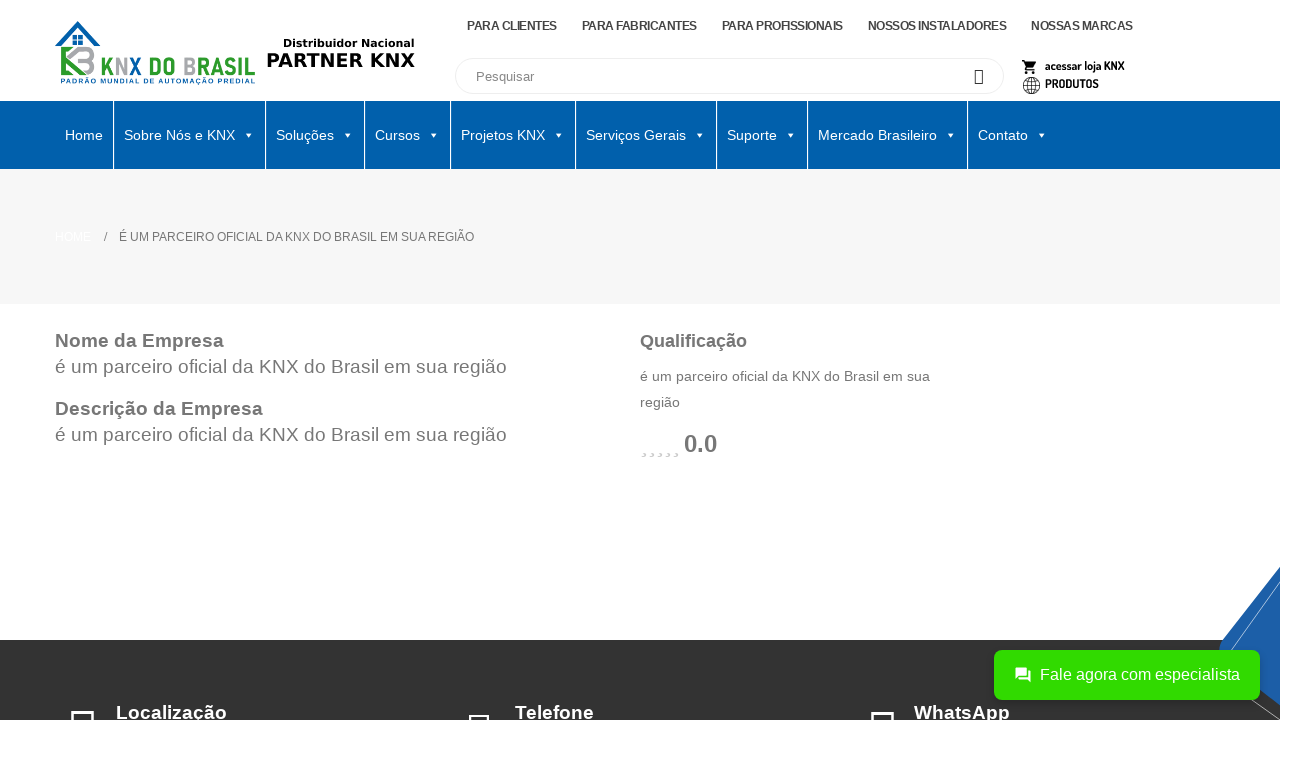

--- FILE ---
content_type: text/html; charset=UTF-8
request_url: https://knxbrasil.com.br/localizar-parceiros/parceiro/5195/
body_size: 45310
content:
	<!DOCTYPE html>
	<html dir="ltr" lang="pt-br" prefix="og: https://ogp.me/ns# og: http://ogp.me/ns# business: http://ogp.me/ns/business#" prefix="og: http://ogp.me/ns# fb: http://ogp.me/ns/fb# og: http://ogp.me/ns# business: http://ogp.me/ns/business#">
	<head>
		<meta http-equiv="X-UA-Compatible" content="IE=edge" />
		<meta http-equiv="Content-Type" content="text/html; charset=UTF-8" />
		<meta name="viewport" content="width=device-width, initial-scale=1, minimum-scale=1" />

		<link rel="profile" href="https://gmpg.org/xfn/11" />
		<link rel="pingback" href="https://knxbrasil.com.br/xmlrpc.php" />
		<title>é um parceiro oficial da KNX do Brasil em sua região - KNX do Brasil</title>
	<style>img:is([sizes="auto" i], [sizes^="auto," i]) { contain-intrinsic-size: 3000px 1500px }</style>
	
		<!-- All in One SEO 4.9.3 - aioseo.com -->
	<meta name="description" content="é um parceiro oficial da KNX do Brasil em sua região" />
	<meta name="robots" content="max-image-preview:large" />
	<meta name="author" content="Setor9"/>
	<link rel="canonical" href="https://knxbrasil.com.br/localizar-parceiros/parceiro/5195/" />
	<meta name="generator" content="All in One SEO (AIOSEO) 4.9.3" />
		<meta property="og:locale" content="pt_BR" />
		<meta property="og:site_name" content="KNX do Brasil - Automação Predial e Residencial" />
		<meta property="og:type" content="article" />
		<meta property="og:title" content="é um parceiro oficial da KNX do Brasil em sua região - KNX do Brasil" />
		<meta property="og:description" content="é um parceiro oficial da KNX do Brasil em sua região" />
		<meta property="og:url" content="https://knxbrasil.com.br/localizar-parceiros/parceiro/5195/" />
		<meta property="og:image" content="https://knxbrasil.com.br/wp-content/uploads/2025/07/anuncio-knxdobrasil-1.png" />
		<meta property="og:image:secure_url" content="https://knxbrasil.com.br/wp-content/uploads/2025/07/anuncio-knxdobrasil-1.png" />
		<meta property="og:image:width" content="1024" />
		<meta property="og:image:height" content="1536" />
		<meta property="article:published_time" content="2023-07-08T07:28:10+00:00" />
		<meta property="article:modified_time" content="2023-07-08T07:28:10+00:00" />
		<meta name="twitter:card" content="summary_large_image" />
		<meta name="twitter:title" content="é um parceiro oficial da KNX do Brasil em sua região - KNX do Brasil" />
		<meta name="twitter:description" content="é um parceiro oficial da KNX do Brasil em sua região" />
		<meta name="twitter:image" content="https://knxbrasil.com.br/wp-content/uploads/2025/07/anuncio-knxdobrasil-1.png" />
		<script type="application/ld+json" class="aioseo-schema">
			{"@context":"https:\/\/schema.org","@graph":[{"@type":"BreadcrumbList","@id":"https:\/\/knxbrasil.com.br\/localizar-parceiros\/parceiro\/5195\/#breadcrumblist","itemListElement":[{"@type":"ListItem","@id":"https:\/\/knxbrasil.com.br#listItem","position":1,"name":"In\u00edcio","item":"https:\/\/knxbrasil.com.br","nextItem":{"@type":"ListItem","@id":"https:\/\/knxbrasil.com.br\/localizar-parceiros\/categories\/revenda\/#listItem","name":"Revenda"}},{"@type":"ListItem","@id":"https:\/\/knxbrasil.com.br\/localizar-parceiros\/categories\/revenda\/#listItem","position":2,"name":"Revenda","item":"https:\/\/knxbrasil.com.br\/localizar-parceiros\/categories\/revenda\/","nextItem":{"@type":"ListItem","@id":"https:\/\/knxbrasil.com.br\/localizar-parceiros\/parceiro\/5195\/#listItem","name":"\u00e9 um parceiro oficial da KNX do Brasil em sua regi\u00e3o"},"previousItem":{"@type":"ListItem","@id":"https:\/\/knxbrasil.com.br#listItem","name":"In\u00edcio"}},{"@type":"ListItem","@id":"https:\/\/knxbrasil.com.br\/localizar-parceiros\/parceiro\/5195\/#listItem","position":3,"name":"\u00e9 um parceiro oficial da KNX do Brasil em sua regi\u00e3o","previousItem":{"@type":"ListItem","@id":"https:\/\/knxbrasil.com.br\/localizar-parceiros\/categories\/revenda\/#listItem","name":"Revenda"}}]},{"@type":"Organization","@id":"https:\/\/knxbrasil.com.br\/#organization","name":"KNX Brasil \u2013 Distribuidor Oficial de Automa\u00e7\u00e3o Predial","description":"A KNX Brasil \u00e9 o distribuidor oficial da tecnologia KNX no pa\u00eds, padr\u00e3o mundial de automa\u00e7\u00e3o predial presente em 190 pa\u00edses. Atuamos h\u00e1 mais de 35 anos oferecendo solu\u00e7\u00f5es completas em automa\u00e7\u00e3o com distribui\u00e7\u00e3o, projetos, treinamentos, consultoria, financiamento e obras para qualquer tipo de constru\u00e7\u00e3o. Atendimento 24h via chat ou WhatsApp: (11) 96221-9036.","url":"https:\/\/knxbrasil.com.br\/","telephone":"+5511962219036","logo":{"@type":"ImageObject","url":"https:\/\/knxbrasil.com.br\/wp-content\/uploads\/2025\/07\/logo-knx-35anos.png","@id":"https:\/\/knxbrasil.com.br\/localizar-parceiros\/parceiro\/5195\/#organizationLogo","width":1536,"height":1024},"image":{"@id":"https:\/\/knxbrasil.com.br\/localizar-parceiros\/parceiro\/5195\/#organizationLogo"}},{"@type":"Person","@id":"https:\/\/knxbrasil.com.br\/author\/setor9\/#author","url":"https:\/\/knxbrasil.com.br\/author\/setor9\/","name":"Setor9","image":{"@type":"ImageObject","@id":"https:\/\/knxbrasil.com.br\/localizar-parceiros\/parceiro\/5195\/#authorImage","url":"https:\/\/secure.gravatar.com\/avatar\/6e85f65c987d0565d1a2de16dcd6d79f?s=96&d=mm&r=g","width":96,"height":96,"caption":"Setor9"}},{"@type":"WebPage","@id":"https:\/\/knxbrasil.com.br\/localizar-parceiros\/parceiro\/5195\/#webpage","url":"https:\/\/knxbrasil.com.br\/localizar-parceiros\/parceiro\/5195\/","name":"\u00e9 um parceiro oficial da KNX do Brasil em sua regi\u00e3o - KNX do Brasil","description":"\u00e9 um parceiro oficial da KNX do Brasil em sua regi\u00e3o","inLanguage":"pt-BR","isPartOf":{"@id":"https:\/\/knxbrasil.com.br\/#website"},"breadcrumb":{"@id":"https:\/\/knxbrasil.com.br\/localizar-parceiros\/parceiro\/5195\/#breadcrumblist"},"author":{"@id":"https:\/\/knxbrasil.com.br\/author\/setor9\/#author"},"creator":{"@id":"https:\/\/knxbrasil.com.br\/author\/setor9\/#author"},"datePublished":"2023-07-08T04:28:10-03:00","dateModified":"2023-07-08T04:28:10-03:00"},{"@type":"WebSite","@id":"https:\/\/knxbrasil.com.br\/#website","url":"https:\/\/knxbrasil.com.br\/","name":"KNX do Brasil","description":"Automa\u00e7\u00e3o Predial e Residencial","inLanguage":"pt-BR","publisher":{"@id":"https:\/\/knxbrasil.com.br\/#organization"}}]}
		</script>
		<!-- All in One SEO -->

<link rel="alternate" type="application/rss+xml" title="Feed para KNX do Brasil &raquo;" href="https://knxbrasil.com.br/feed/" />
<link rel="alternate" type="application/rss+xml" title="Feed de comentários para KNX do Brasil &raquo;" href="https://knxbrasil.com.br/comments/feed/" />
		<link rel="shortcut icon" href="//knxbrasil.com.br/wp-content/themes/porto/images/logo/favicon.png" type="image/x-icon" />
				<link rel="apple-touch-icon" href="//knxbrasil.com.br/wp-content/themes/porto/images/logo/apple-touch-icon.png" />
				<link rel="apple-touch-icon" sizes="120x120" href="//knxbrasil.com.br/wp-content/themes/porto/images/logo/apple-touch-icon_120x120.png" />
				<link rel="apple-touch-icon" sizes="76x76" href="//knxbrasil.com.br/wp-content/themes/porto/images/logo/apple-touch-icon_76x76.png" />
				<link rel="apple-touch-icon" sizes="152x152" href="//knxbrasil.com.br/wp-content/themes/porto/images/logo/apple-touch-icon_152x152.png" />
			<meta name="twitter:card" content="summary_large_image">
	<meta property="twitter:title" content=""/>
	<meta property="og:title" content=""/>
	<meta property="og:type" content="website"/>
	<meta property="og:url" content="https://knxbrasil.com.br/localizar-parceiros/parceiro/5195/"/>
	<meta property="og:site_name" content="KNX do Brasil"/>
	<meta property="og:description" content="é um parceiro oficial da KNX do Brasil em sua região"/>

						<meta property="og:image" content="https://knxbrasil.com.br/wp-content/uploads/2021/10/knx_logo2.png"/>
						<!-- This site uses the Google Analytics by MonsterInsights plugin v9.6.1 - Using Analytics tracking - https://www.monsterinsights.com/ -->
		<!-- Note: MonsterInsights is not currently configured on this site. The site owner needs to authenticate with Google Analytics in the MonsterInsights settings panel. -->
					<!-- No tracking code set -->
				<!-- / Google Analytics by MonsterInsights -->
		<script>
window._wpemojiSettings = {"baseUrl":"https:\/\/s.w.org\/images\/core\/emoji\/15.0.3\/72x72\/","ext":".png","svgUrl":"https:\/\/s.w.org\/images\/core\/emoji\/15.0.3\/svg\/","svgExt":".svg","source":{"concatemoji":"https:\/\/knxbrasil.com.br\/wp-includes\/js\/wp-emoji-release.min.js?ver=6.7.4"}};
/*! This file is auto-generated */
!function(i,n){var o,s,e;function c(e){try{var t={supportTests:e,timestamp:(new Date).valueOf()};sessionStorage.setItem(o,JSON.stringify(t))}catch(e){}}function p(e,t,n){e.clearRect(0,0,e.canvas.width,e.canvas.height),e.fillText(t,0,0);var t=new Uint32Array(e.getImageData(0,0,e.canvas.width,e.canvas.height).data),r=(e.clearRect(0,0,e.canvas.width,e.canvas.height),e.fillText(n,0,0),new Uint32Array(e.getImageData(0,0,e.canvas.width,e.canvas.height).data));return t.every(function(e,t){return e===r[t]})}function u(e,t,n){switch(t){case"flag":return n(e,"\ud83c\udff3\ufe0f\u200d\u26a7\ufe0f","\ud83c\udff3\ufe0f\u200b\u26a7\ufe0f")?!1:!n(e,"\ud83c\uddfa\ud83c\uddf3","\ud83c\uddfa\u200b\ud83c\uddf3")&&!n(e,"\ud83c\udff4\udb40\udc67\udb40\udc62\udb40\udc65\udb40\udc6e\udb40\udc67\udb40\udc7f","\ud83c\udff4\u200b\udb40\udc67\u200b\udb40\udc62\u200b\udb40\udc65\u200b\udb40\udc6e\u200b\udb40\udc67\u200b\udb40\udc7f");case"emoji":return!n(e,"\ud83d\udc26\u200d\u2b1b","\ud83d\udc26\u200b\u2b1b")}return!1}function f(e,t,n){var r="undefined"!=typeof WorkerGlobalScope&&self instanceof WorkerGlobalScope?new OffscreenCanvas(300,150):i.createElement("canvas"),a=r.getContext("2d",{willReadFrequently:!0}),o=(a.textBaseline="top",a.font="600 32px Arial",{});return e.forEach(function(e){o[e]=t(a,e,n)}),o}function t(e){var t=i.createElement("script");t.src=e,t.defer=!0,i.head.appendChild(t)}"undefined"!=typeof Promise&&(o="wpEmojiSettingsSupports",s=["flag","emoji"],n.supports={everything:!0,everythingExceptFlag:!0},e=new Promise(function(e){i.addEventListener("DOMContentLoaded",e,{once:!0})}),new Promise(function(t){var n=function(){try{var e=JSON.parse(sessionStorage.getItem(o));if("object"==typeof e&&"number"==typeof e.timestamp&&(new Date).valueOf()<e.timestamp+604800&&"object"==typeof e.supportTests)return e.supportTests}catch(e){}return null}();if(!n){if("undefined"!=typeof Worker&&"undefined"!=typeof OffscreenCanvas&&"undefined"!=typeof URL&&URL.createObjectURL&&"undefined"!=typeof Blob)try{var e="postMessage("+f.toString()+"("+[JSON.stringify(s),u.toString(),p.toString()].join(",")+"));",r=new Blob([e],{type:"text/javascript"}),a=new Worker(URL.createObjectURL(r),{name:"wpTestEmojiSupports"});return void(a.onmessage=function(e){c(n=e.data),a.terminate(),t(n)})}catch(e){}c(n=f(s,u,p))}t(n)}).then(function(e){for(var t in e)n.supports[t]=e[t],n.supports.everything=n.supports.everything&&n.supports[t],"flag"!==t&&(n.supports.everythingExceptFlag=n.supports.everythingExceptFlag&&n.supports[t]);n.supports.everythingExceptFlag=n.supports.everythingExceptFlag&&!n.supports.flag,n.DOMReady=!1,n.readyCallback=function(){n.DOMReady=!0}}).then(function(){return e}).then(function(){var e;n.supports.everything||(n.readyCallback(),(e=n.source||{}).concatemoji?t(e.concatemoji):e.wpemoji&&e.twemoji&&(t(e.twemoji),t(e.wpemoji)))}))}((window,document),window._wpemojiSettings);
</script>

<link rel='stylesheet' id='drts-fontawesome-css' href='https://knxbrasil.com.br/wp-content/plugins/directories/assets/vendor/css/fontawesome.min.css?ver=1.3.99' media='all' />
<link rel='stylesheet' id='drts-system-fontawesome-css' href='https://knxbrasil.com.br/wp-content/plugins/directories/assets/css/system-fontawesome.min.css?ver=1.3.99' media='all' />
<link rel='stylesheet' id='drts-bootstrap-css' href='https://knxbrasil.com.br/wp-content/plugins/directories/assets/css/bootstrap-main.min.css?ver=1.3.99' media='all' />
<link rel='stylesheet' id='drts-css' href='https://knxbrasil.com.br/wp-content/plugins/directories/assets/css/main.min.css?ver=1.3.99' media='all' />
<style id='drts-inline-css'>
.drts-display-element-header {
  margin: 0.5em 0;
}
</style>
<link rel='stylesheet' id='directories-frontend-css' href='https://knxbrasil.com.br/wp-content/plugins/directories-frontend/assets/css/main.min.css?ver=1.3.99' media='all' />
<link rel='stylesheet' id='directories-pro-css' href='https://knxbrasil.com.br/wp-content/plugins/directories-pro/assets/css/main.min.css?ver=1.3.99' media='all' />
<link rel='stylesheet' id='directories-reviews-css' href='https://knxbrasil.com.br/wp-content/plugins/directories-reviews/assets/css/main.min.css?ver=1.3.99' media='all' />
<link rel='stylesheet' id='drts-custom-var-css' href='https://knxbrasil.com.br/wp-content/uploads/drts/style.css?ver=1.3.99' media='all' />
<style id='wp-emoji-styles-inline-css'>

	img.wp-smiley, img.emoji {
		display: inline !important;
		border: none !important;
		box-shadow: none !important;
		height: 1em !important;
		width: 1em !important;
		margin: 0 0.07em !important;
		vertical-align: -0.1em !important;
		background: none !important;
		padding: 0 !important;
	}
</style>
<style id='wp-block-library-inline-css'>
:root{--wp-admin-theme-color:#007cba;--wp-admin-theme-color--rgb:0,124,186;--wp-admin-theme-color-darker-10:#006ba1;--wp-admin-theme-color-darker-10--rgb:0,107,161;--wp-admin-theme-color-darker-20:#005a87;--wp-admin-theme-color-darker-20--rgb:0,90,135;--wp-admin-border-width-focus:2px;--wp-block-synced-color:#7a00df;--wp-block-synced-color--rgb:122,0,223;--wp-bound-block-color:var(--wp-block-synced-color)}@media (min-resolution:192dpi){:root{--wp-admin-border-width-focus:1.5px}}.wp-element-button{cursor:pointer}:root{--wp--preset--font-size--normal:16px;--wp--preset--font-size--huge:42px}:root .has-very-light-gray-background-color{background-color:#eee}:root .has-very-dark-gray-background-color{background-color:#313131}:root .has-very-light-gray-color{color:#eee}:root .has-very-dark-gray-color{color:#313131}:root .has-vivid-green-cyan-to-vivid-cyan-blue-gradient-background{background:linear-gradient(135deg,#00d084,#0693e3)}:root .has-purple-crush-gradient-background{background:linear-gradient(135deg,#34e2e4,#4721fb 50%,#ab1dfe)}:root .has-hazy-dawn-gradient-background{background:linear-gradient(135deg,#faaca8,#dad0ec)}:root .has-subdued-olive-gradient-background{background:linear-gradient(135deg,#fafae1,#67a671)}:root .has-atomic-cream-gradient-background{background:linear-gradient(135deg,#fdd79a,#004a59)}:root .has-nightshade-gradient-background{background:linear-gradient(135deg,#330968,#31cdcf)}:root .has-midnight-gradient-background{background:linear-gradient(135deg,#020381,#2874fc)}.has-regular-font-size{font-size:1em}.has-larger-font-size{font-size:2.625em}.has-normal-font-size{font-size:var(--wp--preset--font-size--normal)}.has-huge-font-size{font-size:var(--wp--preset--font-size--huge)}.has-text-align-center{text-align:center}.has-text-align-left{text-align:left}.has-text-align-right{text-align:right}#end-resizable-editor-section{display:none}.aligncenter{clear:both}.items-justified-left{justify-content:flex-start}.items-justified-center{justify-content:center}.items-justified-right{justify-content:flex-end}.items-justified-space-between{justify-content:space-between}.screen-reader-text{border:0;clip:rect(1px,1px,1px,1px);clip-path:inset(50%);height:1px;margin:-1px;overflow:hidden;padding:0;position:absolute;width:1px;word-wrap:normal!important}.screen-reader-text:focus{background-color:#ddd;clip:auto!important;clip-path:none;color:#444;display:block;font-size:1em;height:auto;left:5px;line-height:normal;padding:15px 23px 14px;text-decoration:none;top:5px;width:auto;z-index:100000}html :where(.has-border-color){border-style:solid}html :where([style*=border-top-color]){border-top-style:solid}html :where([style*=border-right-color]){border-right-style:solid}html :where([style*=border-bottom-color]){border-bottom-style:solid}html :where([style*=border-left-color]){border-left-style:solid}html :where([style*=border-width]){border-style:solid}html :where([style*=border-top-width]){border-top-style:solid}html :where([style*=border-right-width]){border-right-style:solid}html :where([style*=border-bottom-width]){border-bottom-style:solid}html :where([style*=border-left-width]){border-left-style:solid}html :where(img[class*=wp-image-]){height:auto;max-width:100%}:where(figure){margin:0 0 1em}html :where(.is-position-sticky){--wp-admin--admin-bar--position-offset:var(--wp-admin--admin-bar--height,0px)}@media screen and (max-width:600px){html :where(.is-position-sticky){--wp-admin--admin-bar--position-offset:0px}}
</style>
<style id='classic-theme-styles-inline-css'>
/*! This file is auto-generated */
.wp-block-button__link{color:#fff;background-color:#32373c;border-radius:9999px;box-shadow:none;text-decoration:none;padding:calc(.667em + 2px) calc(1.333em + 2px);font-size:1.125em}.wp-block-file__button{background:#32373c;color:#fff;text-decoration:none}
</style>
<style id='global-styles-inline-css'>
:root{--wp--preset--aspect-ratio--square: 1;--wp--preset--aspect-ratio--4-3: 4/3;--wp--preset--aspect-ratio--3-4: 3/4;--wp--preset--aspect-ratio--3-2: 3/2;--wp--preset--aspect-ratio--2-3: 2/3;--wp--preset--aspect-ratio--16-9: 16/9;--wp--preset--aspect-ratio--9-16: 9/16;--wp--preset--color--black: #000000;--wp--preset--color--cyan-bluish-gray: #abb8c3;--wp--preset--color--white: #ffffff;--wp--preset--color--pale-pink: #f78da7;--wp--preset--color--vivid-red: #cf2e2e;--wp--preset--color--luminous-vivid-orange: #ff6900;--wp--preset--color--luminous-vivid-amber: #fcb900;--wp--preset--color--light-green-cyan: #7bdcb5;--wp--preset--color--vivid-green-cyan: #00d084;--wp--preset--color--pale-cyan-blue: #8ed1fc;--wp--preset--color--vivid-cyan-blue: #0693e3;--wp--preset--color--vivid-purple: #9b51e0;--wp--preset--color--primary: #2d9c2b;--wp--preset--color--secondary: #0160ac;--wp--preset--color--tertiary: #a7a8ac;--wp--preset--color--quaternary: #383f48;--wp--preset--color--dark: #212529;--wp--preset--color--light: #ffffff;--wp--preset--gradient--vivid-cyan-blue-to-vivid-purple: linear-gradient(135deg,rgba(6,147,227,1) 0%,rgb(155,81,224) 100%);--wp--preset--gradient--light-green-cyan-to-vivid-green-cyan: linear-gradient(135deg,rgb(122,220,180) 0%,rgb(0,208,130) 100%);--wp--preset--gradient--luminous-vivid-amber-to-luminous-vivid-orange: linear-gradient(135deg,rgba(252,185,0,1) 0%,rgba(255,105,0,1) 100%);--wp--preset--gradient--luminous-vivid-orange-to-vivid-red: linear-gradient(135deg,rgba(255,105,0,1) 0%,rgb(207,46,46) 100%);--wp--preset--gradient--very-light-gray-to-cyan-bluish-gray: linear-gradient(135deg,rgb(238,238,238) 0%,rgb(169,184,195) 100%);--wp--preset--gradient--cool-to-warm-spectrum: linear-gradient(135deg,rgb(74,234,220) 0%,rgb(151,120,209) 20%,rgb(207,42,186) 40%,rgb(238,44,130) 60%,rgb(251,105,98) 80%,rgb(254,248,76) 100%);--wp--preset--gradient--blush-light-purple: linear-gradient(135deg,rgb(255,206,236) 0%,rgb(152,150,240) 100%);--wp--preset--gradient--blush-bordeaux: linear-gradient(135deg,rgb(254,205,165) 0%,rgb(254,45,45) 50%,rgb(107,0,62) 100%);--wp--preset--gradient--luminous-dusk: linear-gradient(135deg,rgb(255,203,112) 0%,rgb(199,81,192) 50%,rgb(65,88,208) 100%);--wp--preset--gradient--pale-ocean: linear-gradient(135deg,rgb(255,245,203) 0%,rgb(182,227,212) 50%,rgb(51,167,181) 100%);--wp--preset--gradient--electric-grass: linear-gradient(135deg,rgb(202,248,128) 0%,rgb(113,206,126) 100%);--wp--preset--gradient--midnight: linear-gradient(135deg,rgb(2,3,129) 0%,rgb(40,116,252) 100%);--wp--preset--font-size--small: 13px;--wp--preset--font-size--medium: 20px;--wp--preset--font-size--large: 36px;--wp--preset--font-size--x-large: 42px;--wp--preset--spacing--20: 0.44rem;--wp--preset--spacing--30: 0.67rem;--wp--preset--spacing--40: 1rem;--wp--preset--spacing--50: 1.5rem;--wp--preset--spacing--60: 2.25rem;--wp--preset--spacing--70: 3.38rem;--wp--preset--spacing--80: 5.06rem;--wp--preset--shadow--natural: 6px 6px 9px rgba(0, 0, 0, 0.2);--wp--preset--shadow--deep: 12px 12px 50px rgba(0, 0, 0, 0.4);--wp--preset--shadow--sharp: 6px 6px 0px rgba(0, 0, 0, 0.2);--wp--preset--shadow--outlined: 6px 6px 0px -3px rgba(255, 255, 255, 1), 6px 6px rgba(0, 0, 0, 1);--wp--preset--shadow--crisp: 6px 6px 0px rgba(0, 0, 0, 1);}:where(.is-layout-flex){gap: 0.5em;}:where(.is-layout-grid){gap: 0.5em;}body .is-layout-flex{display: flex;}.is-layout-flex{flex-wrap: wrap;align-items: center;}.is-layout-flex > :is(*, div){margin: 0;}body .is-layout-grid{display: grid;}.is-layout-grid > :is(*, div){margin: 0;}:where(.wp-block-columns.is-layout-flex){gap: 2em;}:where(.wp-block-columns.is-layout-grid){gap: 2em;}:where(.wp-block-post-template.is-layout-flex){gap: 1.25em;}:where(.wp-block-post-template.is-layout-grid){gap: 1.25em;}.has-black-color{color: var(--wp--preset--color--black) !important;}.has-cyan-bluish-gray-color{color: var(--wp--preset--color--cyan-bluish-gray) !important;}.has-white-color{color: var(--wp--preset--color--white) !important;}.has-pale-pink-color{color: var(--wp--preset--color--pale-pink) !important;}.has-vivid-red-color{color: var(--wp--preset--color--vivid-red) !important;}.has-luminous-vivid-orange-color{color: var(--wp--preset--color--luminous-vivid-orange) !important;}.has-luminous-vivid-amber-color{color: var(--wp--preset--color--luminous-vivid-amber) !important;}.has-light-green-cyan-color{color: var(--wp--preset--color--light-green-cyan) !important;}.has-vivid-green-cyan-color{color: var(--wp--preset--color--vivid-green-cyan) !important;}.has-pale-cyan-blue-color{color: var(--wp--preset--color--pale-cyan-blue) !important;}.has-vivid-cyan-blue-color{color: var(--wp--preset--color--vivid-cyan-blue) !important;}.has-vivid-purple-color{color: var(--wp--preset--color--vivid-purple) !important;}.has-black-background-color{background-color: var(--wp--preset--color--black) !important;}.has-cyan-bluish-gray-background-color{background-color: var(--wp--preset--color--cyan-bluish-gray) !important;}.has-white-background-color{background-color: var(--wp--preset--color--white) !important;}.has-pale-pink-background-color{background-color: var(--wp--preset--color--pale-pink) !important;}.has-vivid-red-background-color{background-color: var(--wp--preset--color--vivid-red) !important;}.has-luminous-vivid-orange-background-color{background-color: var(--wp--preset--color--luminous-vivid-orange) !important;}.has-luminous-vivid-amber-background-color{background-color: var(--wp--preset--color--luminous-vivid-amber) !important;}.has-light-green-cyan-background-color{background-color: var(--wp--preset--color--light-green-cyan) !important;}.has-vivid-green-cyan-background-color{background-color: var(--wp--preset--color--vivid-green-cyan) !important;}.has-pale-cyan-blue-background-color{background-color: var(--wp--preset--color--pale-cyan-blue) !important;}.has-vivid-cyan-blue-background-color{background-color: var(--wp--preset--color--vivid-cyan-blue) !important;}.has-vivid-purple-background-color{background-color: var(--wp--preset--color--vivid-purple) !important;}.has-black-border-color{border-color: var(--wp--preset--color--black) !important;}.has-cyan-bluish-gray-border-color{border-color: var(--wp--preset--color--cyan-bluish-gray) !important;}.has-white-border-color{border-color: var(--wp--preset--color--white) !important;}.has-pale-pink-border-color{border-color: var(--wp--preset--color--pale-pink) !important;}.has-vivid-red-border-color{border-color: var(--wp--preset--color--vivid-red) !important;}.has-luminous-vivid-orange-border-color{border-color: var(--wp--preset--color--luminous-vivid-orange) !important;}.has-luminous-vivid-amber-border-color{border-color: var(--wp--preset--color--luminous-vivid-amber) !important;}.has-light-green-cyan-border-color{border-color: var(--wp--preset--color--light-green-cyan) !important;}.has-vivid-green-cyan-border-color{border-color: var(--wp--preset--color--vivid-green-cyan) !important;}.has-pale-cyan-blue-border-color{border-color: var(--wp--preset--color--pale-cyan-blue) !important;}.has-vivid-cyan-blue-border-color{border-color: var(--wp--preset--color--vivid-cyan-blue) !important;}.has-vivid-purple-border-color{border-color: var(--wp--preset--color--vivid-purple) !important;}.has-vivid-cyan-blue-to-vivid-purple-gradient-background{background: var(--wp--preset--gradient--vivid-cyan-blue-to-vivid-purple) !important;}.has-light-green-cyan-to-vivid-green-cyan-gradient-background{background: var(--wp--preset--gradient--light-green-cyan-to-vivid-green-cyan) !important;}.has-luminous-vivid-amber-to-luminous-vivid-orange-gradient-background{background: var(--wp--preset--gradient--luminous-vivid-amber-to-luminous-vivid-orange) !important;}.has-luminous-vivid-orange-to-vivid-red-gradient-background{background: var(--wp--preset--gradient--luminous-vivid-orange-to-vivid-red) !important;}.has-very-light-gray-to-cyan-bluish-gray-gradient-background{background: var(--wp--preset--gradient--very-light-gray-to-cyan-bluish-gray) !important;}.has-cool-to-warm-spectrum-gradient-background{background: var(--wp--preset--gradient--cool-to-warm-spectrum) !important;}.has-blush-light-purple-gradient-background{background: var(--wp--preset--gradient--blush-light-purple) !important;}.has-blush-bordeaux-gradient-background{background: var(--wp--preset--gradient--blush-bordeaux) !important;}.has-luminous-dusk-gradient-background{background: var(--wp--preset--gradient--luminous-dusk) !important;}.has-pale-ocean-gradient-background{background: var(--wp--preset--gradient--pale-ocean) !important;}.has-electric-grass-gradient-background{background: var(--wp--preset--gradient--electric-grass) !important;}.has-midnight-gradient-background{background: var(--wp--preset--gradient--midnight) !important;}.has-small-font-size{font-size: var(--wp--preset--font-size--small) !important;}.has-medium-font-size{font-size: var(--wp--preset--font-size--medium) !important;}.has-large-font-size{font-size: var(--wp--preset--font-size--large) !important;}.has-x-large-font-size{font-size: var(--wp--preset--font-size--x-large) !important;}.otgs-development-site-front-end {
	display: none;
}

#main, .entry-content {
    border-bottom: 0px !important;
}

.page-top {
    background-color: #a7a8ac;
    margin-top: 0px;
}

.page-top > .container {
    padding-top: 1px;
    padding-bottom: 1px;
}

.page-top a {
  color: white !important;
}

.page-top .yoast-breadcrumbs, .page-top .breadcrumbs-wrap {
    color: #fff;
}

.left-sidebar, .right-sidebar, .main-content {
    margin: 0px 0 !important;
}

.porto-inner-container {
    margin-top: 0px !important;
}
</style>
<link rel='stylesheet' id='contact-form-7-css' href='https://knxbrasil.com.br/wp-content/plugins/contact-form-7/includes/css/styles.css?ver=6.0.6' media='all' />
<link rel='stylesheet' id='wpml-legacy-horizontal-list-0-css' href='//knxbrasil.com.br/wp-content/plugins/sitepress-multilingual-cms/templates/language-switchers/legacy-list-horizontal/style.min.css?ver=1' media='all' />
<link rel='stylesheet' id='wpml-menu-item-0-css' href='//knxbrasil.com.br/wp-content/plugins/sitepress-multilingual-cms/templates/language-switchers/menu-item/style.min.css?ver=1' media='all' />
<link rel='stylesheet' id='megamenu-css' href='https://knxbrasil.com.br/wp-content/uploads/maxmegamenu/style_pt-br.css?ver=d63112' media='all' />
<link rel='stylesheet' id='dashicons-css' href='https://knxbrasil.com.br/wp-includes/css/dashicons.min.css?ver=6.7.4' media='all' />
<link rel='stylesheet' id='porto-css-vars-css' href='https://knxbrasil.com.br/wp-content/uploads/porto_styles/theme_css_vars.css?ver=6.5.1' media='all' />
<link rel='stylesheet' id='js_composer_front-css' href='https://knxbrasil.com.br/wp-content/plugins/js_composer/assets/css/js_composer.min.css?ver=6.9.0' media='all' />
<link rel='stylesheet' id='bootstrap-css' href='https://knxbrasil.com.br/wp-content/uploads/porto_styles/bootstrap.css?ver=6.5.1' media='all' />
<link rel='stylesheet' id='porto-plugins-css' href='https://knxbrasil.com.br/wp-content/themes/porto/css/plugins.css?ver=6.5.1' media='all' />
<link rel='stylesheet' id='porto-theme-css' href='https://knxbrasil.com.br/wp-content/themes/porto/css/theme.css?ver=6.5.1' media='all' />
<link rel='stylesheet' id='porto-shortcodes-css' href='https://knxbrasil.com.br/wp-content/uploads/porto_styles/shortcodes.css?ver=6.5.1' media='all' />
<link rel='stylesheet' id='porto-theme-wpb-css' href='https://knxbrasil.com.br/wp-content/themes/porto/css/theme_wpb.css?ver=6.5.1' media='all' />
<link rel='stylesheet' id='porto-dynamic-style-css' href='https://knxbrasil.com.br/wp-content/uploads/porto_styles/dynamic_style.css?ver=6.5.1' media='all' />
<link rel='stylesheet' id='porto-type-builder-css' href='https://knxbrasil.com.br/wp-content/plugins/porto-functionality/builders/assets/type-builder.css?ver=2.4.1' media='all' />
<link rel='stylesheet' id='porto-style-css' href='https://knxbrasil.com.br/wp-content/themes/porto/style.css?ver=6.5.1' media='all' />
<style id='porto-style-inline-css'>
.side-header-narrow-bar-logo{max-width:200px}@media (min-width:992px){}.vc_btn3.vc_btn3-shape-rounded{border-radius:12px}.custom-phone:hover .porto-sicon-header p{color:#1c5fa8 !important}.page-top .page-title{font-size:32px;font-weight:700}.mega-menu .popup li.menu-item:not(:last-child){border-bottom:1px solid #f7f7f7}.mega-menu .narrow li.menu-item>a{padding:6.5px 18px}.custom-section-background,.custom-section-background > div{position:absolute;left:0;top:0;right:0;bottom:0}.custom-bg-white::after{content:'';display:block !important;position:absolute;top:50%;right:75%;width:100vw;height:calc( 100% + 150px);background:#FFF;z-index:0;transform:translate3d(0,-50%,0)}.custom-svg-1{position:absolute;left:0;top:-148px;width:640px}.custom-btn-arrow i{display:inline-block !important;padding-left:10px !important;transition:transform .3s}.custom-btn-arrow i::before{content:'\e8cc';font-family:"porto"}.custom-btn-arrow .btn:hover i{transform:translateX(5px)}@keyframes kenBurnsToRight{from{transform:scale(1.2)}to{transform:scale(1)}}.kenBurnsToRight > div{animation-name:kenBurnsToRight;animation-timing-function:linear;transform-origin:right;animation-duration:30s}@keyframes customLineAnim{from{stroke-dasharray:1600;stroke-dashoffset:1600}to{stroke-dasharray:2500;stroke-dashoffset:1600}}.customLineAnim{animation-name:customLineAnim}@keyframes customLineAnim2{from{stroke-dasharray:2650;stroke-dashoffset:2650}to{stroke-dasharray:2650;stroke-dashoffset:0}}.customLineAnim2{animation-name:customLineAnim2}@keyframes customLineProgressAnim{from{width:0}to{width:60px}}.customLineProgressAnim hr{animation-name:customLineProgressAnim}.auto-1{top:25%;left:7%}.auto-1a{top:25%;left:1%}.auto-2{top:32%;left:85%}.auto-2a{top:26%;left:82%}.auto-3{top:90%;left:19%}.auto-3a{top:88%;left:12%}.transform3dxy-n50{position:absolute;transform:translate3d(-50%,-50%,0)}.custom-view-more .porto-ultimate-content-box{display:flex;align-items:center}.custom-view-more .porto-sicon-default{display:flex;align-items:center;justify-content:center;width:43.19px;height:43.19px;margin-right:4px}.custom-auto-img .vc_column-inner{position:relative}.custom-icon-style-1 .wpb_wrapper{position:relative;display:inline-flex;align-items:center;justify-content:center;width:95px;height:95px}.custom-icon-style-1 .wpb_wrapper::before{content:'';position:absolute;top:0;right:0;bottom:0;left:0;border:2px solid #1c5fa8;border-radius:7px;transform:rotate(45deg);z-index:0;transition:ease background 300ms}.custom-service-1 .vc_column-inner:hover h3{color:#1c5fa8 !important}.custom-service-1 .vc_column-inner:hover svg{fill:#fff;transition:fill .2s}.custom-service-1 .vc_column-inner:hover .custom-icon-style-1 .wpb_wrapper::before{background-color:#1c5fa8;transition:background-color .2s}.custom-svg-background-1{position:absolute;width:1000%;top:0;left:50%;height:100%;transform:translate3d(-50%,0,0)}.custom-parallax-section .porto-wrap-container,.custom-parallax-section .col-md-12{position:static}.custom-service-gallery .porto-sicon-box img{width:100%;border-radius:inherit !important}.custom-service-gallery .porto-sicon-img{width:calc( 100% - 10px ) !important;overflow:hidden;border-radius:21px;border:5px solid transparent;transition:ease border .3s,transform .3s}.custom-service-gallery .porto-sicon-box:hover .porto-sicon-img{border-color:#1c5fa8}.custom-service-gallery .porto-sicon-box:hover .porto-sicon-title{color:#1c5fa8 !important}.custom-separator hr{width:60px}.custom-separator-1 hr{width:50px}.custom-separator.text-center hr{margin:0 auto !important}.faq{box-shadow:none;border:1px solid transparent;border-radius:4px;overflow:hidden;transition:border .3s}.faq .toggle{padding-bottom:18px}.porto-faqs .toggle-content{padding:2rem;border:1px solid #CCC;border-top:0;background:#fff}.faq .toggle:not(.active):hover label{color:#1c5fa8}.faq label{margin:-1px}.porto-faqs .faq label{display:block;position:relative;padding:23px 30px;font-size:16px;font-weight:700;letter-spacing:-.05em;line-height:27px;border-left-width:0;color:#212529}.faq .toggle.actie label{background-color:#00a1cd;color:#fff !important}.faq label::before{content:'+';position:absolute;top:50%;right:25px;margin-top:0 !important;font-size:inherit;font-weight:inherit;transform:translate3d(0,-50%,0) rotate(0deg);transform-origin:50% 50%;transition:ease transform 300ms;border-width:0 !important}.toggle.active>label:before{right:25px;transform:translate3d(0,-50%,0) rotate(45deg)}.custom-svg-2{position:absolute;top:43%;left:-260px;width:190px;transform:translate3d(0,-50%,0)}.porto-testimonial{padding:2rem;background-color:#fff;border-radius:7px;border:1px solid rgba(0,0,0,0.06)}.testimonial{margin-bottom:0}.testimonial.testimonial-style-2 blockquote{padding:5px 20px}.testimonial blockquote p{padding:0 !important;font-size:14px;line-height:26px;font-weight:300;color:#212529}.testimonial.testimonial-with-quotes blockquote:before{content:"\f10d";color:#1c5fa8;font-family:"Font Awesome 5 Free";font-weight:900;font-size:20px}.testimonial.testimonial-with-quotes blockquote:after{content:none}.testimonial .testimonial-author strong{margin-top:8px;font-weight:800}.owl-carousel.nav-style-1 .owl-nav [class*="owl-"]{font-size:33px}.owl-carousel.nav-pos-outside .owl-nav .owl-prev{left:-50px}.owl-carousel.nav-pos-outside .owl-nav .owl-next{right:-48px}.owl-carousel.nav-style-1 .owl-nav [class*="owl-"]{color:#212529}.custom-flex .vc_column-inner{display:flex;align-items:center;justify-content:space-between}.custom-flex .vc_column-inner::after,.custom-flex .vc_column-inner::before{content:none}div.wpb_single_image .porto-vc-zoom.porto-vc-zoom-hover-icon:after{content:"\f067";font-size:18px}.custom-lightbox .wpb_single_image a,.custom-lightbox .vc_single_image-wrapper,.custom-lightbox img{width:100%}.product-image .labels .onsale,.summary-before .labels .onsale{background-color:#dc3545}.product-image{border-width:0}ul.products{margin-bottom:10px}ul.products .category-list{margin-bottom:4px;font-size:.7em;line-height:1}ul.products li.product-col h3{font-size:1.1em;letter-spacing:-.05em;line-height:21px}.price{font-weight:500}.star-rating{font-size:12px}.price del{color:#777}.add-links .quickview{font-size:12.6px;font-weight:600}li.product-col .product-image .inner::before{transition:all 0.2s;content:"";display:block;position:absolute;top:0;left:0;right:0;bottom:0;background:#212121;width:100%;height:100%;opacity:0;z-index:2}li.product-col:hover .product-image .inner::before{opacity:.1}.post-type-archive-product .product-image{border:1px solid #ddd}.post-type-archive-product ul.products .product-col{padding-left:10px;padding-right:10px}.post-type-archive-product ul.products{margin-left:-10px;margin-right:-10px}.woocommerce-ordering select,.woocommerce-viewing select{height:43px}.shop-loop-before{margin-bottom:15px}.woocommerce-pagination ul li a,.woocommerce-pagination ul li span{height:35px;padding:.5rem .75rem;line-height:1.25;color:#1c5fa8;font-size:14px;font-weight:400;border-color:rgba(0,0,0,0.06)}.woocommerce-pagination ul li span.current{color:#fff;background:#1c5fa8}.woocommerce-pagination ul li{margin-left:0}.woocommerce-pagination ul li .prev:before,.woocommerce-pagination ul li .next:before{line-height:35px}.woocommerce-pagination ul li a:hover,.woocommerce-pagination ul li a:focus{background-color:#e9ecef;border-color:#dee2e6}.left-sidebar,.right-sidebar,.main-content{margin:48px 0;padding-top:24px;padding-bottom:24px}.blog .sidebar-content,.archive.category .sidebar-content{padding:0 16px}article.post .post-image img{border-radius:7px}.sidebar-content .widget .widget-title{font-size:1.5em;letter-spacing:-.05em;margin-bottom:16px}.sidebar-content #searchform #s,.sidebar-content .widget_search .btn-dark{height:45px;font-size:11.2px}.sidebar-content .widget + .widget{padding-top:37px}.widget_recent_entries .post-date{line-height:26px}.widget_recent_entries > ul li > a,.widget_recent_comments > ul li > a{font-weight:700;line-height:19.6px}.widget_categories > ul li > a{font-size:12.6px;font-weight:400;line-height:20px;color:#666}.porto-blog-sidebar .widget_categories .cat-item a{display:inline-block;padding:8px 0 8px 22px !important}.porto-blog-sidebar .widget_categories .cat-item a::before{margin-left:0;font-family:'Font Awesome 5 Free';content:"\f054";font-weight:900;position:absolute;top:9px;font-size:7.2px;font-size:0.45rem;opacity:0.7;transform:translate3d(-1px,0,0);left:12px}.posts-modern .post .post-meta{font-size:.8em;margin:.5rem 0;line-height:26px;order:-1}.posts-modern .post .entry-title{margin-bottom:.5rem;padding-bottom:.25rem;font-size:1.5em;font-weight:700;letter-spacing:-.05em;line-height:27px}.posts-modern .post-content{display:flex;flex-direction:column}.posts-modern .post-image,.posts-modern .post-image .owl-carousel{margin-bottom:.5rem !important}.posts-modern .post-excerpt{margin-bottom:.4rem;font-size:14px;font-weight:400;letter-spacing:0;line-height:26px}.posts-modern .post .btn-readmore{display:inline-block;position:relative;padding:0.533rem 0.933rem 0.533rem 0;font-size:1em !important;font-weight:600;letter-spacing:normal;line-height:1.5;border:1px solid transparent;color:#1c5fa8;background:transparent}.blog .widget .widget-title{color:#383f48}.widget li.current-cat,.widget li.current-cat>a,.widget li.current-cat-parent,.widget li.current-cat-parent>a,.widget li.current-menu-item>a{font-weight:700;color:#666}.pagination{margin-top:0}.pagination .page-numbers{min-width:40px;height:40px;line-height:38px;font-weight:400;background:#fff;border:none;font-size:1rem;color:#1c5fa8;border:1px solid rgba(0,0,0,0.06)}.pagination .page-numbers:hover{background-color:#e9ecef;border-color:#dee2e6}.single-post .breadcrumb li:nth-child(3){display:none}@media (min-width:992px){.w-lg-100pct{width:100% !important}.blog .main-content.col-lg-9,.archive.category .main-content.col-lg-9{width:66.666667%}.blog .sidebar.col-lg-3,.archive.category .sidebar.col-lg-3{width:33.333333%}}@media (min-width:1230px){.custom-carousel-box-shadow-1:before{content:'';position:absolute;top:50%;left:50%;width:65%;height:0;box-shadow:0 0 40px 120px rgba(0,0,0,0.07);transform:translate3d(-50%,-50%,0);z-index:0}}@media (max-width:1229px){.testimonial.testimonial-with-quotes blockquote:before{left:-10px}.owl-carousel.nav-pos-outside .owl-nav .owl-prev{left:6px}.owl-carousel.nav-pos-outside .owl-nav .owl-next{right:10px}}@media(max-width:991px){.custom-auto-img{margin:0 auto}.custom-auto-img .vc_column-inner>.wpb_single_image .wpb_wrapper{text-align:center}.custom-svg-background-1{left:77%}.auto-3{top:81%}.auto-1{top:17%;left:12%}.custom-flex .vc_column-inner{flex-direction:column}}@media(max-width:767px){.custom-svg-1{left:48px}}@media(max-width:575px){.custom-service-gallery > div{flex:0 0 auto;width:100%}.porto-faqs .faq label{padding-left:25px;padding-right:25px}.custom-view-more .porto-ultimate-content-box{flex-direction:column;align-items:flex-start}.custom-view-more .porto-sicon-box{border-left-width:0 !important}.custom-section-background .porto-ultimate-content-box{background-image:none !important;background-color:#FFF}}.single-product .product-summary-wrap .description p{font-size:1.0028em;line-height:1.6875;letter-spacing:-0.015em}.single-product .product_title{font-size:1.475rem;line-height:1.2;color:#222529;letter-spacing:-0.01em;font-weight:400;margin-bottom:.2em}.single-product .product-summary-wrap .price{font-size:1.2rem;line-height:1;font-weight:500;letter-spacing:-0.02em}.single-product .product_meta{clear:both;font-size:.7571em;text-transform:uppercase;font-weight:400}.sidebar-content .widget .widget-title{font-size:1.05em;letter-spacing:0;margin-bottom:1px}.main-sidebar-menu .sidebar-menu > li.menu-item > a{font-size:13px;line-height:10px;text-transform:none}.vc_row.wpb_row{margin-bottom:0 !important}
</style>
<link rel='stylesheet' id='styles-child-css' href='https://knxbrasil.com.br/wp-content/themes/porto-child/style.css?ver=6.7.4' media='all' />
<script src="https://knxbrasil.com.br/wp-includes/js/jquery/jquery.min.js?ver=3.7.1" id="jquery-core-js"></script>
<script src="https://knxbrasil.com.br/wp-includes/js/jquery/jquery-migrate.min.js?ver=3.4.1" id="jquery-migrate-js"></script>
<script src="https://knxbrasil.com.br/wp-content/plugins/directories/assets/vendor/js/popper.min.js?ver=1.3.99" id="drts-popper-js"></script>
<script src="https://knxbrasil.com.br/wp-content/plugins/directories/assets/vendor/js/cq-prolyfill.min.js?ver=1.3.99" id="cq-polyfill-js"></script>
<script id="ai-js-js-extra">
var MyAjax = {"ajaxurl":"https:\/\/knxbrasil.com.br\/wp-admin\/admin-ajax.php","security":"efd2a8b762"};
</script>
<script src="https://knxbrasil.com.br/wp-content/plugins/advanced-iframe/js/ai.min.js?ver=1" id="ai-js-js"></script>
<link rel="https://api.w.org/" href="https://knxbrasil.com.br/wp-json/" /><link rel="alternate" title="JSON" type="application/json" href="https://knxbrasil.com.br/wp-json/wp/v2/parceiros_dir_ltg/5195" /><link rel="EditURI" type="application/rsd+xml" title="RSD" href="https://knxbrasil.com.br/xmlrpc.php?rsd" />
<meta name="generator" content="WordPress 6.7.4" />
<link rel='shortlink' href='https://knxbrasil.com.br/?p=5195' />
<link rel="alternate" title="oEmbed (JSON)" type="application/json+oembed" href="https://knxbrasil.com.br/wp-json/oembed/1.0/embed?url=https%3A%2F%2Fknxbrasil.com.br%2Flocalizar-parceiros%2Fparceiro%2F5195%2F" />
<link rel="alternate" title="oEmbed (XML)" type="text/xml+oembed" href="https://knxbrasil.com.br/wp-json/oembed/1.0/embed?url=https%3A%2F%2Fknxbrasil.com.br%2Flocalizar-parceiros%2Fparceiro%2F5195%2F&#038;format=xml" />
<meta name="generator" content="WPML ver:4.5.8 stt:1,42;" />
<meta name="generator" content="Site Kit by Google 1.122.0" />		<script type="text/javascript">
		WebFontConfig = {
			google: { families: [ 'Arial%2C+Helvetica%2C+sans-serif:400,500,600,700,800','Poppins:400,600,700' ] }
		};
		(function(d) {
			var wf = d.createElement('script'), s = d.scripts[0];
			wf.src = 'https://knxbrasil.com.br/wp-content/themes/porto/js/libs/webfont.js';
			wf.async = true;
			s.parentNode.insertBefore(wf, s);
		})(document);</script>
		<link rel="preconnect" href="//code.tidio.co"><meta name="generator" content="Powered by WPBakery Page Builder - drag and drop page builder for WordPress."/>
<!-- Include the script that creates/handles the chat button -->
<script
  id="ai-chat-fab-script"
  src="https://vps.knxbrasil.com.br/chat-fab.js"
  data-bot-id="agent-1750593588567" data-primary-color="#31da00" data-chat-title="Assistente Virtual" data-welcome-message="Olá! Um de nossos vendedores irá lhe auxiliar em literalmente tudo o que precisar. Qualquer dúvida ou coisa do tipo, espere um instante enquanto configuramos aqui" data-input-placeholder="Digite sua mensagem..." data-position="bottom-right" data-width="370" data-height="600" data-auto-open="false" data-show-branding="true"
   data-language="pt" data-brand-logo="" data-greeting-message="Como podemos ajudar?" data-agents='[{"name":"Agente de Suporte","avatar":""}]' data-agent-status="online" data-wait-time="0" data-working-hours-start="9:00 AM" data-working-hours-end="5:00 PM" data-quick-actions='[{"text":"Como adicionar um site"},{"text":"Como migrar um site para a Hostinger"},{"text":"Como configurar os E-mails da Hostinger"}]' data-button-style="rectangle" data-button-text="Fale agora com especialista"
  async defer
></script>
<script type="application/ld+json">{"@context":"http:\/\/schema.org","@type":"LocalBusiness","description":" \u00e9 um parceiro oficial da KNX do Brasil em sua regi\u00e3o","name":"\u00e9 um parceiro oficial da KNX do Brasil em sua regi\u00e3o"}</script>
<meta property="og:site_name" content="KNX do Brasil" />
<meta property="og:type" content="business.business" />
<meta property="og:url" content="https://knxbrasil.com.br/localizar-parceiros/parceiro/5195/" />
<meta property="og:description" content=" é um parceiro oficial da KNX do Brasil em sua região" />
<meta property="og:title" content="é um parceiro oficial da KNX do Brasil em sua região" /><meta name="generator" content="Powered by Slider Revolution 6.5.24 - responsive, Mobile-Friendly Slider Plugin for WordPress with comfortable drag and drop interface." />
<link rel="icon" href="https://knxbrasil.com.br/wp-content/uploads/2022/01/cropped-favicon2-32x32.png" sizes="32x32" />
<link rel="icon" href="https://knxbrasil.com.br/wp-content/uploads/2022/01/cropped-favicon2-192x192.png" sizes="192x192" />
<link rel="apple-touch-icon" href="https://knxbrasil.com.br/wp-content/uploads/2022/01/cropped-favicon2-180x180.png" />
<meta name="msapplication-TileImage" content="https://knxbrasil.com.br/wp-content/uploads/2022/01/cropped-favicon2-270x270.png" />
<script>function setREVStartSize(e){
			//window.requestAnimationFrame(function() {
				window.RSIW = window.RSIW===undefined ? window.innerWidth : window.RSIW;
				window.RSIH = window.RSIH===undefined ? window.innerHeight : window.RSIH;
				try {
					var pw = document.getElementById(e.c).parentNode.offsetWidth,
						newh;
					pw = pw===0 || isNaN(pw) || (e.l=="fullwidth" || e.layout=="fullwidth") ? window.RSIW : pw;
					e.tabw = e.tabw===undefined ? 0 : parseInt(e.tabw);
					e.thumbw = e.thumbw===undefined ? 0 : parseInt(e.thumbw);
					e.tabh = e.tabh===undefined ? 0 : parseInt(e.tabh);
					e.thumbh = e.thumbh===undefined ? 0 : parseInt(e.thumbh);
					e.tabhide = e.tabhide===undefined ? 0 : parseInt(e.tabhide);
					e.thumbhide = e.thumbhide===undefined ? 0 : parseInt(e.thumbhide);
					e.mh = e.mh===undefined || e.mh=="" || e.mh==="auto" ? 0 : parseInt(e.mh,0);
					if(e.layout==="fullscreen" || e.l==="fullscreen")
						newh = Math.max(e.mh,window.RSIH);
					else{
						e.gw = Array.isArray(e.gw) ? e.gw : [e.gw];
						for (var i in e.rl) if (e.gw[i]===undefined || e.gw[i]===0) e.gw[i] = e.gw[i-1];
						e.gh = e.el===undefined || e.el==="" || (Array.isArray(e.el) && e.el.length==0)? e.gh : e.el;
						e.gh = Array.isArray(e.gh) ? e.gh : [e.gh];
						for (var i in e.rl) if (e.gh[i]===undefined || e.gh[i]===0) e.gh[i] = e.gh[i-1];
											
						var nl = new Array(e.rl.length),
							ix = 0,
							sl;
						e.tabw = e.tabhide>=pw ? 0 : e.tabw;
						e.thumbw = e.thumbhide>=pw ? 0 : e.thumbw;
						e.tabh = e.tabhide>=pw ? 0 : e.tabh;
						e.thumbh = e.thumbhide>=pw ? 0 : e.thumbh;
						for (var i in e.rl) nl[i] = e.rl[i]<window.RSIW ? 0 : e.rl[i];
						sl = nl[0];
						for (var i in nl) if (sl>nl[i] && nl[i]>0) { sl = nl[i]; ix=i;}
						var m = pw>(e.gw[ix]+e.tabw+e.thumbw) ? 1 : (pw-(e.tabw+e.thumbw)) / (e.gw[ix]);
						newh =  (e.gh[ix] * m) + (e.tabh + e.thumbh);
					}
					var el = document.getElementById(e.c);
					if (el!==null && el) el.style.height = newh+"px";
					el = document.getElementById(e.c+"_wrapper");
					if (el!==null && el) {
						el.style.height = newh+"px";
						el.style.display = "block";
					}
				} catch(e){
					console.log("Failure at Presize of Slider:" + e)
				}
			//});
		  };</script>
<noscript><style> .wpb_animate_when_almost_visible { opacity: 1; }</style></noscript><style type="text/css">/** Mega Menu CSS: fs **/</style>
	</head>
	<body class="parceiros_dir_ltg-template-default single single-parceiros_dir_ltg postid-5195 wp-embed-responsive mega-menu-main-menu full blog-1 drts-entity drts-entity-post wpb-js-composer js-comp-ver-6.9.0 vc_responsive drts-view-viewentity">

	<div class="page-wrapper"><!-- page wrapper -->
		
											<!-- header wrapper -->
				<div class="header-wrapper">
										
<header id="header" class="header-builder header-builder-p">
<div class="porto-block" data-id="550"><style>.vc_custom_1651690263498{margin-bottom: 4px !important;}.vc_custom_1638289994286{margin-bottom: 20px !important;}.vc_custom_1638381886929{background-color: #0160ac !important;}.vc_custom_1651690125958{margin-bottom: 5px !important;padding-left: 78% !important;}@media (min-width: 992px){
   #header .searchform input {
      width: 500px !important;
   }
}

#header .main-menu > li.menu-item > a {
   padding: 9px 12px 20px !important;
}

#header .logo {
   margin-right: 10px !important;
}

/* Removido em 28/04/2022 10:10 - não surtiu efeito no site - removido para retornar cor do menu lateral dos produtos

#menu-menu-principal > li.menu-item > a {
   color: white !important;
   margin-top: 5px !important;
}

*/

#header .main-menu > li.menu-item > a { padding: 13px 14.4px 13px 14.4px; }
.mega-menu .popup li.menu-item:not(:last-child) { border-bottom: none; }
.mega-menu .wide li.sub li.menu-item>a { padding: 1px 8px; }

.header-builder-p .vc_column-inner > *:last-child {
   margin-bottom: 0px;
}</style><div class="vc_row wpb_row row top-row vc_custom_1651690263498"><div class="vc_column_container col-md-12 vc_custom_1651690125958"><div class="wpb_wrapper vc_column-inner"></div></div></div><div class="vc_row wpb_row top-row header-main header-right vc_custom_1638289994286 porto-inner-container"><div class="porto-wrap-container container"><div class="row"><div class="pe-lg-0 py-3 vc_column_container col-md-4"><div class="wpb_wrapper vc_column-inner">		<div class="logo me-auto">
		<a href="https://knxbrasil.com.br/" title="KNX do Brasil - Automação Predial e Residencial"  rel="home">
		<img class="img-responsive standard-logo retina-logo" width="740" height="238" src="//knxbrasil.com.br/wp-content/uploads/2021/10/knx_logo2.png" alt="KNX do Brasil" />	</a>
			</div>
		
	<div class="wpb_single_image wpb_content_element vc_align_center">
		<div class="wpb_wrapper">
			
			<div class="vc_single_image-wrapper   vc_box_border_grey"><img width="153" height="52" src="https://knxbrasil.com.br/wp-content/uploads/2021/10/top_logo2.png" class="vc_single_image-img attachment-medium" alt="" title="top_logo2" decoding="async" /></div>
		</div>
	</div>
</div></div><div class="vc_column_container col-md-8"><div class="wpb_wrapper vc_column-inner"><ul id="menu-menu-superior" class="wpb_custom_b83cf44ab1a55d4eaf1566accd7eb16e secondary-menu main-menu mega-menu menu-hover-line menu-hover-underline show-arrow"><li id="nav-menu-item-1470" class="menu-item menu-item-type-custom menu-item-object-custom narrow"><a href="/para-clientes/">Para Clientes</a></li>
<li id="nav-menu-item-1471" class="menu-item menu-item-type-custom menu-item-object-custom narrow"><a href="/para-fabricantes/">Para Fabricantes</a></li>
<li id="nav-menu-item-1472" class="menu-item menu-item-type-custom menu-item-object-custom narrow"><a href="/para-profissionais/">Para Profissionais</a></li>
<li id="nav-menu-item-3837" class="menu-item menu-item-type-custom menu-item-object-custom narrow"><a href="/localizar-parceiros/">Nossos Instaladores</a></li>
<li id="nav-menu-item-1474" class="menu-item menu-item-type-custom menu-item-object-custom narrow"><a href="/nossas-marcas/">Nossas Marcas</a></li>
</ul><div class="searchform-popup wpb_custom_886dfbef08b6be185112b8eb896fdf2e "><a class="search-toggle" aria-label="Search Toggle" href="#"><i class="fas fa-search"></i><span class="search-text">Search</span></a>	<form action="https://knxbrasil.com.br/" method="get"
		class="searchform">
		<div class="searchform-fields">
			<span class="text"><input name="s" type="text" value="" placeholder="Pesquisar" autocomplete="off" /></span>
						<span class="button-wrap">
							<button class="btn btn-special" title="Search" type="submit"><i class="fas fa-search"></i></button>
						</span>
		</div>
				<div class="live-search-list"></div>
			</form>
	</div>
	<div class="wpb_single_image wpb_content_element vc_align_center">
		<div class="wpb_wrapper">
			
			<a href="https://loja.knxbrasil.com.br/" target="_blank"><div class="vc_single_image-wrapper   vc_box_border_grey"><img width="120" height="35" src="https://knxbrasil.com.br/wp-content/uploads/2021/10/teste4.png" class="vc_single_image-img attachment-medium" alt="" title="Loja" decoding="async" /></div></a>
		</div>
	</div>
</div></div></div></div></div><div class="vc_row wpb_row top-row header-main header-right vc_custom_1638381886929 vc_row-has-fill porto-inner-container"><div class="porto-wrap-container container"><div class="row"><div class="pe-lg-0 py-3 vc_column_container col-md-12 mt-0 mb-0 pt-0 pb-0 section-no-borders"><div class="wpb_wrapper vc_column-inner"><div id="mega-menu-wrap-main_menu" class="mega-menu-wrap"><div class="mega-menu-toggle"><div class="mega-toggle-blocks-left"></div><div class="mega-toggle-blocks-center"></div><div class="mega-toggle-blocks-right"><div class='mega-toggle-block mega-menu-toggle-animated-block mega-toggle-block-0' id='mega-toggle-block-0'><button aria-label="Toggle Menu" class="mega-toggle-animated mega-toggle-animated-slider" type="button" aria-expanded="false">
                  <span class="mega-toggle-animated-box">
                    <span class="mega-toggle-animated-inner"></span>
                  </span>
                </button></div></div></div><ul id="mega-menu-main_menu" class="mega-menu max-mega-menu mega-menu-horizontal mega-no-js" data-event="click" data-effect="fade" data-effect-speed="200" data-effect-mobile="disabled" data-effect-speed-mobile="0" data-mobile-force-width="false" data-second-click="go" data-document-click="collapse" data-vertical-behaviour="standard" data-breakpoint="768" data-unbind="true" data-mobile-state="collapse_all" data-mobile-direction="vertical" data-hover-intent-timeout="300" data-hover-intent-interval="100"><li class='mega-menu-item mega-menu-item-type-custom mega-menu-item-object-custom mega-align-bottom-left mega-menu-flyout mega-menu-item-1748' id='mega-menu-item-1748'><a class="mega-menu-link" href="/" tabindex="0">Home</a></li><li class='mega-menu-item mega-menu-item-type-post_type mega-menu-item-object-page mega-menu-item-has-children mega-menu-megamenu mega-align-bottom-left mega-menu-grid mega-close-after-click mega-disable-link mega-menu-item-1481' id='mega-menu-item-1481'><a class="mega-menu-link" tabindex="0" aria-expanded="false" role="button">Sobre Nós e KNX<span class="mega-indicator"></span></a>
<ul class="mega-sub-menu">
<li class='mega-menu-row' id='mega-menu-1481-0'>
	<ul class="mega-sub-menu">
<li class='mega-menu-column mega-menu-columns-2-of-12' id='mega-menu-1481-0-0'>
		<ul class="mega-sub-menu">
<li class='mega-menu-item mega-menu-item-type-custom mega-menu-item-object-custom mega-menu-item-has-children mega-menu-item-1497' id='mega-menu-item-1497'><a class="mega-menu-link" href="/sobre/">Empresa<span class="mega-indicator"></span></a>
			<ul class="mega-sub-menu">
<li class='mega-menu-item mega-menu-item-type-post_type mega-menu-item-object-page mega-menu-item-2161' id='mega-menu-item-2161'><a class="mega-menu-link" href="https://knxbrasil.com.br/sobre/quem-somos/">Quem Somos</a></li><li class='mega-menu-item mega-menu-item-type-post_type mega-menu-item-object-page mega-menu-item-2221' id='mega-menu-item-2221'><a class="mega-menu-link" href="https://knxbrasil.com.br/sobre/o-que-fazemos/">O Que Fazemos</a></li><li class='mega-menu-item mega-menu-item-type-post_type mega-menu-item-object-page mega-menu-item-2257' id='mega-menu-item-2257'><a class="mega-menu-link" href="https://knxbrasil.com.br/sobre/qualidade/">Qualidade</a></li><li class='mega-menu-item mega-menu-item-type-post_type mega-menu-item-object-page mega-menu-item-1493' id='mega-menu-item-1493'><a class="mega-menu-link" href="https://knxbrasil.com.br/sobre/equipe/">Equipe</a></li><li class='mega-menu-item mega-menu-item-type-post_type mega-menu-item-object-page mega-menu-item-1494' id='mega-menu-item-1494'><a class="mega-menu-link" href="https://knxbrasil.com.br/sobre/nossas-metas/">Nossas Metas</a></li><li class='mega-menu-item mega-menu-item-type-post_type mega-menu-item-object-page mega-menu-item-2058' id='mega-menu-item-2058'><a class="mega-menu-link" href="https://knxbrasil.com.br/sobre/certificacoes/">Certificações</a></li><li class='mega-menu-item mega-menu-item-type-post_type mega-menu-item-object-page mega-menu-item-1496' id='mega-menu-item-1496'><a class="mega-menu-link" href="https://knxbrasil.com.br/sobre/eventos/">Eventos</a></li><li class='mega-menu-item mega-menu-item-type-custom mega-menu-item-object-custom mega-menu-item-3943' id='mega-menu-item-3943'><a class="mega-menu-link" href="/sobre/consultoria/">Consultoria</a></li>			</ul>
</li>		</ul>
</li><li class='mega-menu-column mega-menu-columns-2-of-12' id='mega-menu-1481-0-1'>
		<ul class="mega-sub-menu">
<li class='mega-menu-item mega-menu-item-type-post_type mega-menu-item-object-page mega-menu-item-has-children mega-menu-item-1499' id='mega-menu-item-1499'><a class="mega-menu-link" href="https://knxbrasil.com.br/sobre-knx/">Sobre KNX<span class="mega-indicator"></span></a>
			<ul class="mega-sub-menu">
<li class='mega-menu-item mega-menu-item-type-post_type mega-menu-item-object-page mega-menu-item-1498' id='mega-menu-item-1498'><a class="mega-menu-link" href="https://knxbrasil.com.br/sobre-knx/o-que-e-knx/">O Que é KNX</a></li><li class='mega-menu-item mega-menu-item-type-post_type mega-menu-item-object-page mega-menu-item-2457' id='mega-menu-item-2457'><a class="mega-menu-link" href="https://knxbrasil.com.br/sobre-knx/historico-do-knx/">Histórico do KNX</a></li><li class='mega-menu-item mega-menu-item-type-post_type mega-menu-item-object-page mega-menu-item-2498' id='mega-menu-item-2498'><a class="mega-menu-link" href="https://knxbrasil.com.br/sobre-knx/conceitos-gerais/">Conceitos Gerais</a></li><li class='mega-menu-item mega-menu-item-type-post_type mega-menu-item-object-page mega-menu-item-2507' id='mega-menu-item-2507'><a class="mega-menu-link" href="https://knxbrasil.com.br/sobre-knx/knx-no-mundo/">KNX no Mundo</a></li><li class='mega-menu-item mega-menu-item-type-post_type mega-menu-item-object-page mega-menu-item-2529' id='mega-menu-item-2529'><a class="mega-menu-link" href="https://knxbrasil.com.br/sobre-knx/aplicacoes-globais/">Aplicações Globais</a></li><li class='mega-menu-item mega-menu-item-type-post_type mega-menu-item-object-page mega-menu-item-2547' id='mega-menu-item-2547'><a class="mega-menu-link" href="https://knxbrasil.com.br/sobre-knx/vantagens/">Vantagens</a></li><li class='mega-menu-item mega-menu-item-type-post_type mega-menu-item-object-page mega-menu-item-2570' id='mega-menu-item-2570'><a class="mega-menu-link" href="https://knxbrasil.com.br/sobre-knx/desvantagens/">Desvantagens</a></li><li class='mega-menu-item mega-menu-item-type-post_type mega-menu-item-object-page mega-menu-item-2579' id='mega-menu-item-2579'><a class="mega-menu-link" href="https://knxbrasil.com.br/sobre-knx/certificacoes-eletricas/">Certificações Elétricas</a></li>			</ul>
</li>		</ul>
</li><li class='mega-menu-column mega-menu-columns-3-of-12' id='mega-menu-1481-0-2'>
		<ul class="mega-sub-menu">
<li class='mega-menu-item mega-menu-item-type-custom mega-menu-item-object-custom mega-menu-item-has-children mega-menu-item-1507' id='mega-menu-item-1507'><a class="mega-menu-link" href="/sustentabilidade/">Sustentabilidade<span class="mega-indicator"></span></a>
			<ul class="mega-sub-menu">
<li class='mega-menu-item mega-menu-item-type-post_type mega-menu-item-object-page mega-menu-item-2632' id='mega-menu-item-2632'><a class="mega-menu-link" href="https://knxbrasil.com.br/sustentabilidade/knx-e-verde/">KNX é Verde</a></li><li class='mega-menu-item mega-menu-item-type-post_type mega-menu-item-object-page mega-menu-item-2640' id='mega-menu-item-2640'><a class="mega-menu-link" href="https://knxbrasil.com.br/sustentabilidade/certificacoes-verde/">Certificações Verde</a></li>			</ul>
</li><li class='mega-menu-item mega-menu-item-type-custom mega-menu-item-object-custom mega-menu-item-has-children mega-menu-item-1510' id='mega-menu-item-1510'><a class="mega-menu-link" href="/carreira/">Carreira<span class="mega-indicator"></span></a>
			<ul class="mega-sub-menu">
<li class='mega-menu-item mega-menu-item-type-post_type mega-menu-item-object-page mega-menu-item-2657' id='mega-menu-item-2657'><a class="mega-menu-link" href="https://knxbrasil.com.br/carreira/areas-de-atuacao/">Áreas de Atuação</a></li><li class='mega-menu-item mega-menu-item-type-post_type mega-menu-item-object-page mega-menu-item-2656' id='mega-menu-item-2656'><a class="mega-menu-link" href="https://knxbrasil.com.br/carreira/parcerias/">Parcerias</a></li><li class='mega-menu-item mega-menu-item-type-custom mega-menu-item-object-custom mega-menu-item-1513' id='mega-menu-item-1513'><a class="mega-menu-link" href="https://knxbrasil.com.br/contato/fornecedor/">Cadastro de Prestadores</a></li><li class='mega-menu-item mega-menu-item-type-custom mega-menu-item-object-custom mega-menu-item-1514' id='mega-menu-item-1514'><a class="mega-menu-link" href="https://knxbrasil.com.br/contato/trabalhe-conosco/">Cadastro de Candidatos</a></li>			</ul>
</li>		</ul>
</li><li class='mega-menu-column mega-menu-columns-5-of-12' id='mega-menu-1481-0-3'>
		<ul class="mega-sub-menu">
<li class='mega-menu-item mega-menu-item-type-widget widget_media_image mega-menu-item-media_image-2' id='mega-menu-item-media_image-2'><img width="550" height="243" src="https://knxbrasil.com.br/wp-content/uploads/2021/11/KNX_partner-1.jpg" class="image wp-image-1383  attachment-full size-full" alt="" style="max-width: 100%; height: auto;" decoding="async" fetchpriority="high" srcset="https://knxbrasil.com.br/wp-content/uploads/2021/11/KNX_partner-1.jpg 550w, https://knxbrasil.com.br/wp-content/uploads/2021/11/KNX_partner-1-400x177.jpg 400w" sizes="(max-width: 550px) 100vw, 550px" /></li>		</ul>
</li>	</ul>
</li></ul>
</li><li class='mega-menu-item mega-menu-item-type-custom mega-menu-item-object-custom mega-menu-item-has-children mega-menu-megamenu mega-align-bottom-left mega-menu-grid mega-close-after-click mega-disable-link mega-menu-item-1483' id='mega-menu-item-1483'><a class="mega-menu-link" tabindex="0" aria-expanded="false" role="button">Soluções<span class="mega-indicator"></span></a>
<ul class="mega-sub-menu">
<li class='mega-menu-row' id='mega-menu-1483-0'>
	<ul class="mega-sub-menu">
<li class='mega-menu-column mega-menu-columns-3-of-12' id='mega-menu-1483-0-0'>
		<ul class="mega-sub-menu">
<li class='mega-menu-item mega-menu-item-type-custom mega-menu-item-object-custom mega-menu-item-has-children mega-menu-item-1578' id='mega-menu-item-1578'><a class="mega-menu-link" href="/casa-inteligente/">Casa Inteligente<span class="mega-indicator"></span></a>
			<ul class="mega-sub-menu">
<li class='mega-menu-item mega-menu-item-type-post_type mega-menu-item-object-page mega-menu-item-2709' id='mega-menu-item-2709'><a class="mega-menu-link" href="https://knxbrasil.com.br/casa-inteligente/apartamento-medio-padrao/">Apartamento Médio Padrão</a></li><li class='mega-menu-item mega-menu-item-type-post_type mega-menu-item-object-page mega-menu-item-2708' id='mega-menu-item-2708'><a class="mega-menu-link" href="https://knxbrasil.com.br/casa-inteligente/areas-externas/">Áreas Externas</a></li><li class='mega-menu-item mega-menu-item-type-post_type mega-menu-item-object-page mega-menu-item-2707' id='mega-menu-item-2707'><a class="mega-menu-link" href="https://knxbrasil.com.br/casa-inteligente/apartamentos-e-residencias/">Apartamentos e Residências</a></li><li class='mega-menu-item mega-menu-item-type-post_type mega-menu-item-object-page mega-menu-item-2706' id='mega-menu-item-2706'><a class="mega-menu-link" href="https://knxbrasil.com.br/casa-inteligente/casa-de-alto-luxo/">Casa de Alto Luxo</a></li><li class='mega-menu-item mega-menu-item-type-post_type mega-menu-item-object-page mega-menu-item-2705' id='mega-menu-item-2705'><a class="mega-menu-link" href="https://knxbrasil.com.br/casa-inteligente/design-moderno/">Design Moderno</a></li>			</ul>
</li><li class='mega-menu-item mega-menu-item-type-custom mega-menu-item-object-custom mega-menu-item-has-children mega-menu-item-1602' id='mega-menu-item-1602'><a class="mega-menu-link" href="/telefonia-e-interfones/">Telefonia e Interfones<span class="mega-indicator"></span></a>
			<ul class="mega-sub-menu">
<li class='mega-menu-item mega-menu-item-type-custom mega-menu-item-object-custom mega-menu-item-1603' id='mega-menu-item-1603'><a class="mega-menu-link" href="/telefonia-e-interfones/interfones-de-audio/">Interfones de Áudio</a></li><li class='mega-menu-item mega-menu-item-type-custom mega-menu-item-object-custom mega-menu-item-1604' id='mega-menu-item-1604'><a class="mega-menu-link" href="/telefonia-e-interfones/interfone-com-video/">Interfones com Vídeo</a></li>			</ul>
</li><li class='mega-menu-item mega-menu-item-type-custom mega-menu-item-object-custom mega-menu-item-has-children mega-menu-item-1628' id='mega-menu-item-1628'><a class="mega-menu-link" href="/videos-seguranca/">Vídeos<span class="mega-indicator"></span></a>
			<ul class="mega-sub-menu">
<li class='mega-menu-item mega-menu-item-type-custom mega-menu-item-object-custom mega-menu-item-1629' id='mega-menu-item-1629'><a class="mega-menu-link" href="/videos-seguranca/sistema-de-cameras-ip/">Sistema de Câmeras IP</a></li><li class='mega-menu-item mega-menu-item-type-custom mega-menu-item-object-custom mega-menu-item-1630' id='mega-menu-item-1630'><a class="mega-menu-link" href="/videos-seguranca/seguranca-em-video/">Segurança em Vídeo</a></li>			</ul>
</li>		</ul>
</li><li class='mega-menu-column mega-menu-columns-3-of-12' id='mega-menu-1483-0-1'>
		<ul class="mega-sub-menu">
<li class='mega-menu-item mega-menu-item-type-custom mega-menu-item-object-custom mega-menu-item-has-children mega-menu-item-1584' id='mega-menu-item-1584'><a class="mega-menu-link" href="/hotel-inteligente/">Hotel Inteligente<span class="mega-indicator"></span></a>
			<ul class="mega-sub-menu">
<li class='mega-menu-item mega-menu-item-type-custom mega-menu-item-object-custom mega-menu-item-1585' id='mega-menu-item-1585'><a class="mega-menu-link" href="/hotel-inteligente/interruptores-e-soquetes/">Interruptores e Soquetes</a></li><li class='mega-menu-item mega-menu-item-type-custom mega-menu-item-object-custom mega-menu-item-1586' id='mega-menu-item-1586'><a class="mega-menu-link" href="/hotel-inteligente/climatizacao/">Climatização</a></li><li class='mega-menu-item mega-menu-item-type-custom mega-menu-item-object-custom mega-menu-item-1587' id='mega-menu-item-1587'><a class="mega-menu-link" href="/hotel-inteligente/servidor-e-supervisao/">Servidor e Supervisão</a></li><li class='mega-menu-item mega-menu-item-type-custom mega-menu-item-object-custom mega-menu-item-1588' id='mega-menu-item-1588'><a class="mega-menu-link" href="/hotel-inteligente/controle-de-acesso/">Controle de Acesso</a></li><li class='mega-menu-item mega-menu-item-type-custom mega-menu-item-object-custom mega-menu-item-1589' id='mega-menu-item-1589'><a class="mega-menu-link" href="/hotel-inteligente/gestao-de-iluminacao/">Gestão de Iluminação</a></li><li class='mega-menu-item mega-menu-item-type-custom mega-menu-item-object-custom mega-menu-item-1591' id='mega-menu-item-1591'><a class="mega-menu-link" href="/hotel-inteligente/sensores-e-medicao/">Sensores e Medição</a></li><li class='mega-menu-item mega-menu-item-type-custom mega-menu-item-object-custom mega-menu-item-1592' id='mega-menu-item-1592'><a class="mega-menu-link" href="/hotel-inteligente/componentes-e-interface-do-sistema/">Componentes e Interface do Sistema</a></li><li class='mega-menu-item mega-menu-item-type-custom mega-menu-item-object-custom mega-menu-item-1593' id='mega-menu-item-1593'><a class="mega-menu-link" href="/hotel-inteligente/gestao-de-persianas/">Gestão de Persianas</a></li><li class='mega-menu-item mega-menu-item-type-custom mega-menu-item-object-custom mega-menu-item-1594' id='mega-menu-item-1594'><a class="mega-menu-link" href="/hotel-inteligente/acessorios-do-sistema/">Acessórios do Sistema</a></li>			</ul>
</li><li class='mega-menu-item mega-menu-item-type-custom mega-menu-item-object-custom mega-menu-item-has-children mega-menu-item-1613' id='mega-menu-item-1613'><a class="mega-menu-link" href="/empresa-inteligente/">Empresa Inteligente<span class="mega-indicator"></span></a>
			<ul class="mega-sub-menu">
<li class='mega-menu-item mega-menu-item-type-custom mega-menu-item-object-custom mega-menu-item-1614' id='mega-menu-item-1614'><a class="mega-menu-link" href="/empresa-inteligente/gerenciamento-de-iluminacao/">Gerenciamento de Iluminação</a></li><li class='mega-menu-item mega-menu-item-type-custom mega-menu-item-object-custom mega-menu-item-1615' id='mega-menu-item-1615'><a class="mega-menu-link" href="/empresa-inteligente/controle-de-acessos/">Controle de Acessos</a></li>			</ul>
</li>		</ul>
</li><li class='mega-menu-column mega-menu-columns-3-of-12' id='mega-menu-1483-0-2'>
		<ul class="mega-sub-menu">
<li class='mega-menu-item mega-menu-item-type-custom mega-menu-item-object-custom mega-menu-item-has-children mega-menu-item-1595' id='mega-menu-item-1595'><a class="mega-menu-link" href="/hospital-inteligente/">Hospital Inteligente<span class="mega-indicator"></span></a>
			<ul class="mega-sub-menu">
<li class='mega-menu-item mega-menu-item-type-custom mega-menu-item-object-custom mega-menu-item-1596' id='mega-menu-item-1596'><a class="mega-menu-link" href="/hospital-inteligente/quarto-de-hospital/">Quarto de Hospital</a></li><li class='mega-menu-item mega-menu-item-type-custom mega-menu-item-object-custom mega-menu-item-1597' id='mega-menu-item-1597'><a class="mega-menu-link" href="/hospital-inteligente/gerenciamento-geral/">Gerenciamento Geral</a></li><li class='mega-menu-item mega-menu-item-type-custom mega-menu-item-object-custom mega-menu-item-1598' id='mega-menu-item-1598'><a class="mega-menu-link" href="/hospital-inteligente/atendimento-medico/">Atendimento Médico</a></li><li class='mega-menu-item mega-menu-item-type-custom mega-menu-item-object-custom mega-menu-item-1599' id='mega-menu-item-1599'><a class="mega-menu-link" href="/hospital-inteligente/atendimento-a-idosos/">Atendimento a Idosos</a></li><li class='mega-menu-item mega-menu-item-type-custom mega-menu-item-object-custom mega-menu-item-1600' id='mega-menu-item-1600'><a class="mega-menu-link" href="/hospital-inteligente/enfermaria-inteligente/">Enfermaria Inteligente</a></li>			</ul>
</li><li class='mega-menu-item mega-menu-item-type-custom mega-menu-item-object-custom mega-menu-item-has-children mega-menu-item-1621' id='mega-menu-item-1621'><a class="mega-menu-link" href="/edificios-publicos/">Edifícios Públicos<span class="mega-indicator"></span></a>
			<ul class="mega-sub-menu">
<li class='mega-menu-item mega-menu-item-type-custom mega-menu-item-object-custom mega-menu-item-1622' id='mega-menu-item-1622'><a class="mega-menu-link" href="/edificios-publicos/metro/">Metrô</a></li><li class='mega-menu-item mega-menu-item-type-custom mega-menu-item-object-custom mega-menu-item-1623' id='mega-menu-item-1623'><a class="mega-menu-link" href="/edificios-publicos/aeroporto/">Aeroporto</a></li><li class='mega-menu-item mega-menu-item-type-custom mega-menu-item-object-custom mega-menu-item-1624' id='mega-menu-item-1624'><a class="mega-menu-link" href="/edificios-publicos/escritorio/">Escritório</a></li><li class='mega-menu-item mega-menu-item-type-custom mega-menu-item-object-custom mega-menu-item-1625' id='mega-menu-item-1625'><a class="mega-menu-link" href="/edificios-publicos/complexo-comercial/">Complexo Comercial</a></li><li class='mega-menu-item mega-menu-item-type-custom mega-menu-item-object-custom mega-menu-item-1626' id='mega-menu-item-1626'><a class="mega-menu-link" href="/edificios-publicos/hotel/">Hotel</a></li><li class='mega-menu-item mega-menu-item-type-custom mega-menu-item-object-custom mega-menu-item-1627' id='mega-menu-item-1627'><a class="mega-menu-link" href="/edificios-publicos/hospital/">Hospital</a></li>			</ul>
</li>		</ul>
</li><li class='mega-menu-column mega-menu-columns-3-of-12' id='mega-menu-1483-0-3'>
		<ul class="mega-sub-menu">
<li class='mega-menu-item mega-menu-item-type-custom mega-menu-item-object-custom mega-menu-item-has-children mega-menu-item-1610' id='mega-menu-item-1610'><a class="mega-menu-link" href="/energia-solar/">Energia Solar<span class="mega-indicator"></span></a>
			<ul class="mega-sub-menu">
<li class='mega-menu-item mega-menu-item-type-custom mega-menu-item-object-custom mega-menu-item-1611' id='mega-menu-item-1611'><a class="mega-menu-link" href="/energia-solar/controle-de-consumo/">Controle de Consumo</a></li><li class='mega-menu-item mega-menu-item-type-custom mega-menu-item-object-custom mega-menu-item-1612' id='mega-menu-item-1612'><a class="mega-menu-link" href="/energia-solar/sistema-de-geracao/">Sistema de Geração</a></li>			</ul>
</li><li class='mega-menu-item mega-menu-item-type-custom mega-menu-item-object-custom mega-menu-item-has-children mega-menu-item-1606' id='mega-menu-item-1606'><a class="mega-menu-link" href="/audios/">Áudios<span class="mega-indicator"></span></a>
			<ul class="mega-sub-menu">
<li class='mega-menu-item mega-menu-item-type-custom mega-menu-item-object-custom mega-menu-item-1607' id='mega-menu-item-1607'><a class="mega-menu-link" href="/audios/sistemas-de-audio/">Sistemas de Audio</a></li><li class='mega-menu-item mega-menu-item-type-custom mega-menu-item-object-custom mega-menu-item-1608' id='mega-menu-item-1608'><a class="mega-menu-link" href="/audios/sonorizacao-de-ambientes-externos/">Sonorização de Ambientes Externos</a></li><li class='mega-menu-item mega-menu-item-type-custom mega-menu-item-object-custom mega-menu-item-1609' id='mega-menu-item-1609'><a class="mega-menu-link" href="/audios/ambientes-internos/">Ambientes Internos</a></li>			</ul>
</li><li class='mega-menu-item mega-menu-item-type-custom mega-menu-item-object-custom mega-menu-item-has-children mega-menu-item-1616' id='mega-menu-item-1616'><a class="mega-menu-link" href="/home-theater/">Home Theater<span class="mega-indicator"></span></a>
			<ul class="mega-sub-menu">
<li class='mega-menu-item mega-menu-item-type-custom mega-menu-item-object-custom mega-menu-item-1617' id='mega-menu-item-1617'><a class="mega-menu-link" href="/home-theater/automacao-de-ambientes/">Automação de Ambientes</a></li><li class='mega-menu-item mega-menu-item-type-custom mega-menu-item-object-custom mega-menu-item-1618' id='mega-menu-item-1618'><a class="mega-menu-link" href="/home-theater/integracao-com-sistemas/">Integração Com Sistemas</a></li><li class='mega-menu-item mega-menu-item-type-custom mega-menu-item-object-custom mega-menu-item-1619' id='mega-menu-item-1619'><a class="mega-menu-link" href="/home-theater/escurecimento/">Escurecimento</a></li><li class='mega-menu-item mega-menu-item-type-custom mega-menu-item-object-custom mega-menu-item-1620' id='mega-menu-item-1620'><a class="mega-menu-link" href="/home-theater/simulacao/">Simulação</a></li>			</ul>
</li>		</ul>
</li>	</ul>
</li></ul>
</li><li class='mega-menu-item mega-menu-item-type-custom mega-menu-item-object-custom mega-menu-item-has-children mega-menu-megamenu mega-align-bottom-left mega-menu-grid mega-close-after-click mega-disable-link mega-menu-item-1639' id='mega-menu-item-1639'><a class="mega-menu-link" tabindex="0" aria-expanded="false" role="button">Cursos<span class="mega-indicator"></span></a>
<ul class="mega-sub-menu">
<li class='mega-menu-row' id='mega-menu-1639-0'>
	<ul class="mega-sub-menu">
<li class='mega-menu-column mega-menu-columns-3-of-12' id='mega-menu-1639-0-0'>
		<ul class="mega-sub-menu">
<li class='mega-menu-item mega-menu-item-type-custom mega-menu-item-object-custom mega-menu-item-has-children mega-menu-item-1645' id='mega-menu-item-1645'><a class="mega-menu-link" href="/cursos-knx/">KNX<span class="mega-indicator"></span></a>
			<ul class="mega-sub-menu">
<li class='mega-menu-item mega-menu-item-type-custom mega-menu-item-object-custom mega-menu-item-3182' id='mega-menu-item-3182'><a class="mega-menu-link" href="/cursos-knx/curso-online-knx/">Curso Online KNX</a></li><li class='mega-menu-item mega-menu-item-type-custom mega-menu-item-object-custom mega-menu-item-1641' id='mega-menu-item-1641'><a class="mega-menu-link" href="/cursos-knx/curso-presencial-knx-do-brasil/">Curso Presencial Knx do Brasil</a></li><li class='mega-menu-item mega-menu-item-type-custom mega-menu-item-object-custom mega-menu-item-1642' id='mega-menu-item-1642'><a class="mega-menu-link" href="/cursos-knx/knx-partner-basico/">KNX Partner Básico</a></li><li class='mega-menu-item mega-menu-item-type-custom mega-menu-item-object-custom mega-menu-item-1643' id='mega-menu-item-1643'><a class="mega-menu-link" href="/cursos-knx/knx-avancado/">KNX Avançado</a></li><li class='mega-menu-item mega-menu-item-type-custom mega-menu-item-object-custom mega-menu-item-1644' id='mega-menu-item-1644'><a class="mega-menu-link" href="/cursos-knx/knx-tutor/">KNX Tutor</a></li>			</ul>
</li><li class='mega-menu-item mega-menu-item-type-custom mega-menu-item-object-custom mega-menu-item-has-children mega-menu-item-1646' id='mega-menu-item-1646'><a class="mega-menu-link" href="/automacao-clp-online/">Automação CLP Online<span class="mega-indicator"></span></a>
			<ul class="mega-sub-menu">
<li class='mega-menu-item mega-menu-item-type-custom mega-menu-item-object-custom mega-menu-item-1647' id='mega-menu-item-1647'><a class="mega-menu-link" href="/automacao-clp-online/curso-clp/">Curso CLP</a></li><li class='mega-menu-item mega-menu-item-type-custom mega-menu-item-object-custom mega-menu-item-1648' id='mega-menu-item-1648'><a class="mega-menu-link" href="/automacao-clp-online/clp-logo-knx/">CLP LOGO KNX</a></li>			</ul>
</li>		</ul>
</li><li class='mega-menu-column mega-menu-columns-3-of-12' id='mega-menu-1639-0-1'>
		<ul class="mega-sub-menu">
<li class='mega-menu-item mega-menu-item-type-custom mega-menu-item-object-custom mega-menu-item-1649' id='mega-menu-item-1649'><a class="mega-menu-link" href="/curso-automacao-predial/">Curso Automação Predial</a></li><li class='mega-menu-item mega-menu-item-type-custom mega-menu-item-object-custom mega-menu-item-has-children mega-menu-item-1650' id='mega-menu-item-1650'><a class="mega-menu-link" href="/curso-de-instalador/">Curso de Instalador<span class="mega-indicator"></span></a>
			<ul class="mega-sub-menu">
<li class='mega-menu-item mega-menu-item-type-custom mega-menu-item-object-custom mega-menu-item-1651' id='mega-menu-item-1651'><a class="mega-menu-link" href="/curso-de-instalador/curso-de-instalador-knx/">KNX - Curso de Instalador KNX</a></li><li class='mega-menu-item mega-menu-item-type-custom mega-menu-item-object-custom mega-menu-item-1652' id='mega-menu-item-1652'><a class="mega-menu-link" href="/curso-de-instalador/curso-sistema-de-refrigeracao-knx/">HVAC – Sistema de Refrigeração KNX</a></li><li class='mega-menu-item mega-menu-item-type-custom mega-menu-item-object-custom mega-menu-item-1653' id='mega-menu-item-1653'><a class="mega-menu-link" href="/curso-de-instalador/curso-sistemas-de-cameras/">CFTV – Sistemas de Câmeras</a></li>			</ul>
</li><li class='mega-menu-item mega-menu-item-type-custom mega-menu-item-object-custom mega-menu-item-has-children mega-menu-item-1654' id='mega-menu-item-1654'><a class="mega-menu-link" href="/cursos-comerciais-knx/">Comercial<span class="mega-indicator"></span></a>
			<ul class="mega-sub-menu">
<li class='mega-menu-item mega-menu-item-type-custom mega-menu-item-object-custom mega-menu-item-1655' id='mega-menu-item-1655'><a class="mega-menu-link" href="/cursos-comerciais-knx/curso-knx-para-arquitetos/">KNX Para Arquitetos</a></li><li class='mega-menu-item mega-menu-item-type-custom mega-menu-item-object-custom mega-menu-item-1656' id='mega-menu-item-1656'><a class="mega-menu-link" href="/cursos-comerciais-knx/curso-knx-para-investidores-e-engenheiros/">KNX Para Investidores e Engenheiros</a></li>			</ul>
</li>		</ul>
</li><li class='mega-menu-column mega-menu-columns-3-of-12' id='mega-menu-1639-0-2'>
		<ul class="mega-sub-menu">
<li class='mega-menu-item mega-menu-item-type-custom mega-menu-item-object-custom mega-menu-item-has-children mega-menu-item-1657' id='mega-menu-item-1657'><a class="mega-menu-link" href="/cursos-supervisao-knx/">Supervisão<span class="mega-indicator"></span></a>
			<ul class="mega-sub-menu">
<li class='mega-menu-item mega-menu-item-type-custom mega-menu-item-object-custom mega-menu-item-1658' id='mega-menu-item-1658'><a class="mega-menu-link" href="/cursos-supervisao-knx/curso-configuracao-painel-touch-knx/">Configuração Painel Touch</a></li><li class='mega-menu-item mega-menu-item-type-custom mega-menu-item-object-custom mega-menu-item-1659' id='mega-menu-item-1659'><a class="mega-menu-link" href="/cursos-supervisao-knx/curso-criacao-de-supervisorio-basico-knx/">Criação de Supervisório Básico</a></li><li class='mega-menu-item mega-menu-item-type-custom mega-menu-item-object-custom mega-menu-item-1660' id='mega-menu-item-1660'><a class="mega-menu-link" href="/cursos-supervisao-knx/curso-supervisorio-avancado-knx/">Supervisório Avançado</a></li>			</ul>
</li><li class='mega-menu-item mega-menu-item-type-custom mega-menu-item-object-custom mega-menu-item-has-children mega-menu-item-1661' id='mega-menu-item-1661'><a class="mega-menu-link" href="/cursos-de-energia-e-knx/">Energia<span class="mega-indicator"></span></a>
			<ul class="mega-sub-menu">
<li class='mega-menu-item mega-menu-item-type-custom mega-menu-item-object-custom mega-menu-item-1662' id='mega-menu-item-1662'><a class="mega-menu-link" href="/cursos-de-energia-e-knx/curso-de-medicoes-com-knx/">Curso de Medições Com KNX</a></li><li class='mega-menu-item mega-menu-item-type-custom mega-menu-item-object-custom mega-menu-item-1663' id='mega-menu-item-1663'><a class="mega-menu-link" href="/cursos-de-energia-e-knx/curso-de-instalacoes-eletricas/">Instalações Elétricas</a></li>			</ul>
</li>		</ul>
</li><li class='mega-menu-column mega-menu-columns-3-of-12' id='mega-menu-1639-0-3'>
		<ul class="mega-sub-menu">
<li class='mega-menu-item mega-menu-item-type-widget widget_text mega-menu-item-text-2' id='mega-menu-item-text-2'>			<div class="textwidget"></div>
		</li><li class='mega-menu-item mega-menu-item-type-widget widget_media_image mega-menu-item-media_image-3' id='mega-menu-item-media_image-3'><img width="1920" height="1280" src="https://knxbrasil.com.br/wp-content/uploads/2021/12/electric-4198293_1920.jpg" class="image wp-image-1665  attachment-full size-full" alt="" style="max-width: 100%; height: auto;" decoding="async" srcset="https://knxbrasil.com.br/wp-content/uploads/2021/12/electric-4198293_1920.jpg 1920w, https://knxbrasil.com.br/wp-content/uploads/2021/12/electric-4198293_1920-1024x683.jpg 1024w, https://knxbrasil.com.br/wp-content/uploads/2021/12/electric-4198293_1920-768x512.jpg 768w, https://knxbrasil.com.br/wp-content/uploads/2021/12/electric-4198293_1920-1536x1024.jpg 1536w, https://knxbrasil.com.br/wp-content/uploads/2021/12/electric-4198293_1920-640x427.jpg 640w, https://knxbrasil.com.br/wp-content/uploads/2021/12/electric-4198293_1920-400x267.jpg 400w, https://knxbrasil.com.br/wp-content/uploads/2021/12/electric-4198293_1920-600x400.jpg 600w" sizes="(max-width: 1920px) 100vw, 1920px" /></li>		</ul>
</li>	</ul>
</li></ul>
</li><li class='mega-menu-item mega-menu-item-type-custom mega-menu-item-object-custom mega-menu-item-has-children mega-menu-megamenu mega-align-bottom-left mega-menu-grid mega-close-after-click mega-disable-link mega-menu-item-1485' id='mega-menu-item-1485'><a class="mega-menu-link" tabindex="0" aria-expanded="false" role="button">Projetos KNX<span class="mega-indicator"></span></a>
<ul class="mega-sub-menu">
<li class='mega-menu-row' id='mega-menu-1485-0'>
	<ul class="mega-sub-menu">
<li class='mega-menu-column mega-menu-columns-3-of-12' id='mega-menu-1485-0-0'>
		<ul class="mega-sub-menu">
<li class='mega-menu-item mega-menu-item-type-custom mega-menu-item-object-custom mega-menu-item-1666' id='mega-menu-item-1666'><a class="mega-menu-link" href="/categoria/projetos-knx/casa-inteligente/">Casa Inteligente</a></li>		</ul>
</li><li class='mega-menu-column mega-menu-columns-3-of-12' id='mega-menu-1485-0-1'>
		<ul class="mega-sub-menu">
<li class='mega-menu-item mega-menu-item-type-custom mega-menu-item-object-custom mega-menu-item-1667' id='mega-menu-item-1667'><a class="mega-menu-link" href="/categoria/projetos-knx/trens-e-metro/">Trens e Metro</a></li>		</ul>
</li><li class='mega-menu-column mega-menu-columns-3-of-12' id='mega-menu-1485-0-2'>
		<ul class="mega-sub-menu">
<li class='mega-menu-item mega-menu-item-type-custom mega-menu-item-object-custom mega-menu-item-1668' id='mega-menu-item-1668'><a class="mega-menu-link" href="/categoria/projetos-knx/predios-publicos/">Prédios Públicos</a></li>		</ul>
</li><li class='mega-menu-column mega-menu-columns-3-of-12' id='mega-menu-1485-0-3'>
		<ul class="mega-sub-menu">
<li class='mega-menu-item mega-menu-item-type-custom mega-menu-item-object-custom mega-menu-item-1669' id='mega-menu-item-1669'><a class="mega-menu-link" href="/categoria/projetos-knx/hoteis/">Hotéis</a></li>		</ul>
</li>	</ul>
</li></ul>
</li><li class='mega-menu-item mega-menu-item-type-custom mega-menu-item-object-custom mega-menu-item-has-children mega-menu-megamenu mega-align-bottom-left mega-menu-grid mega-close-after-click mega-disable-link mega-menu-item-1486' id='mega-menu-item-1486'><a class="mega-menu-link" tabindex="0" aria-expanded="false" role="button">Serviços Gerais<span class="mega-indicator"></span></a>
<ul class="mega-sub-menu">
<li class='mega-menu-row' id='mega-menu-1486-0'>
	<ul class="mega-sub-menu">
<li class='mega-menu-column mega-menu-columns-3-of-12' id='mega-menu-1486-0-0'>
		<ul class="mega-sub-menu">
<li class='mega-menu-item mega-menu-item-type-custom mega-menu-item-object-custom mega-menu-item-has-children mega-menu-item-5414' id='mega-menu-item-5414'><a class="mega-menu-link" href="#">Serviços Exsistentes<span class="mega-indicator"></span></a>
			<ul class="mega-sub-menu">
<li class='mega-menu-item mega-menu-item-type-custom mega-menu-item-object-custom mega-menu-item-1670' id='mega-menu-item-1670'><a class="mega-menu-link" href="/biblioteca/knx/">KNX</a></li><li class='mega-menu-item mega-menu-item-type-custom mega-menu-item-object-custom mega-menu-item-1672' id='mega-menu-item-1672'><a class="mega-menu-link" href="/biblioteca/seguranca-eletronica/">Segurança Eletrônica</a></li><li class='mega-menu-item mega-menu-item-type-custom mega-menu-item-object-custom mega-menu-item-1671' id='mega-menu-item-1671'><a class="mega-menu-link" href="/biblioteca/energias-alternativas/">Energias Alternativas</a></li><li class='mega-menu-item mega-menu-item-type-custom mega-menu-item-object-custom mega-menu-item-1673' id='mega-menu-item-1673'><a class="mega-menu-link" href="/biblioteca/comercio-de-automacao/">Comercio de Automação</a></li><li class='mega-menu-item mega-menu-item-type-custom mega-menu-item-object-custom mega-menu-item-1674' id='mega-menu-item-1674'><a class="mega-menu-link" href="/biblioteca/iluminacao/">Iluminação</a></li><li class='mega-menu-item mega-menu-item-type-custom mega-menu-item-object-custom mega-menu-item-1675' id='mega-menu-item-1675'><a class="mega-menu-link" href="/biblioteca/instalacoes-eletricas/">Instalações Elétricas</a></li>			</ul>
</li>		</ul>
</li><li class='mega-menu-column mega-menu-columns-3-of-12' id='mega-menu-1486-0-1'>
		<ul class="mega-sub-menu">
<li class='mega-menu-item mega-menu-item-type-custom mega-menu-item-object-custom mega-menu-item-has-children mega-menu-item-5416' id='mega-menu-item-5416'><a class="mega-menu-link" href="#">Atividades da Empresa<span class="mega-indicator"></span></a>
			<ul class="mega-sub-menu">
<li class='mega-menu-item mega-menu-item-type-custom mega-menu-item-object-custom mega-menu-item-5403' id='mega-menu-item-5403'><a class="mega-menu-link" href="https://cursos.knxbrasil.com.br">Cursos e Treinamentos</a></li><li class='mega-menu-item mega-menu-item-type-custom mega-menu-item-object-custom mega-menu-item-1605' id='mega-menu-item-1605'><a class="mega-menu-link" href="/telefonia-e-interfones/telefonia-ip/">Telefonia IP</a></li><li class='mega-menu-item mega-menu-item-type-custom mega-menu-item-object-custom mega-menu-item-5405' id='mega-menu-item-5405'><a class="mega-menu-link" href="https://projetos.knxbrasil.com.br">Projetos Prediais e Residenciais</a></li><li class='mega-menu-item mega-menu-item-type-custom mega-menu-item-object-custom mega-menu-item-5407' id='mega-menu-item-5407'><a class="mega-menu-link" href="https://projetos.knxbrasil.com.br">Projeto Luminotécnico</a></li><li class='mega-menu-item mega-menu-item-type-custom mega-menu-item-object-custom mega-menu-item-5406' id='mega-menu-item-5406'><a class="mega-menu-link" href="https://tecnovendas.com.br/">Infraestrutura de Empresas</a></li><li class='mega-menu-item mega-menu-item-type-custom mega-menu-item-object-custom mega-menu-item-5408' id='mega-menu-item-5408'><a class="mega-menu-link" href="https://projetos.knxbrasil.com.br/">Projeto Elétrico</a></li>			</ul>
</li>		</ul>
</li><li class='mega-menu-column mega-menu-columns-3-of-12' id='mega-menu-1486-0-2'>
		<ul class="mega-sub-menu">
<li class='mega-menu-item mega-menu-item-type-custom mega-menu-item-object-custom mega-menu-item-has-children mega-menu-item-5419' id='mega-menu-item-5419'><a class="mega-menu-link" href="#">Conteúdo Educativo<span class="mega-indicator"></span></a>
			<ul class="mega-sub-menu">
<li class='mega-menu-item mega-menu-item-type-custom mega-menu-item-object-custom mega-menu-item-5412' id='mega-menu-item-5412'><a class="mega-menu-link" href="https://www.youtube.com/@knxdobrasil8005">Canal do Youtube</a></li><li class='mega-menu-item mega-menu-item-type-custom mega-menu-item-object-custom mega-menu-item-1677' id='mega-menu-item-1677'><a class="mega-menu-link" href="/biblioteca/tutoriais/arquiteto/">Arquiteto</a></li><li class='mega-menu-item mega-menu-item-type-custom mega-menu-item-object-custom mega-menu-item-1678' id='mega-menu-item-1678'><a class="mega-menu-link" href="/biblioteca/tutoriais/engenheiro/">Engenheiro</a></li>			</ul>
</li>		</ul>
</li>	</ul>
</li></ul>
</li><li class='mega-menu-item mega-menu-item-type-custom mega-menu-item-object-custom mega-menu-item-has-children mega-menu-megamenu mega-align-bottom-left mega-menu-grid mega-close-after-click mega-disable-link mega-menu-item-1487' id='mega-menu-item-1487'><a class="mega-menu-link" tabindex="0" aria-expanded="false" role="button">Suporte<span class="mega-indicator"></span></a>
<ul class="mega-sub-menu">
<li class='mega-menu-row' id='mega-menu-1487-0'>
	<ul class="mega-sub-menu">
<li class='mega-menu-column mega-menu-columns-3-of-12' id='mega-menu-1487-0-0'>
		<ul class="mega-sub-menu">
<li class='mega-menu-item mega-menu-item-type-custom mega-menu-item-object-custom mega-menu-item-has-children mega-menu-item-1679' id='mega-menu-item-1679'><a class="mega-menu-link" href="#">Precisa de ajuda? Comece aqui<span class="mega-indicator"></span></a>
			<ul class="mega-sub-menu">
<li class='mega-menu-item mega-menu-item-type-custom mega-menu-item-object-custom mega-menu-item-1680' id='mega-menu-item-1680'><a class="mega-menu-link" href="#">Encontrar produto</a></li><li class='mega-menu-item mega-menu-item-type-custom mega-menu-item-object-custom mega-menu-item-1681' id='mega-menu-item-1681'><a class="mega-menu-link" href="/localizar-parceiros/">Localizar revenda próxima</a></li><li class='mega-menu-item mega-menu-item-type-custom mega-menu-item-object-custom mega-menu-item-1682' id='mega-menu-item-1682'><a class="mega-menu-link" href="#">Localizar produto de A-Z</a></li><li class='mega-menu-item mega-menu-item-type-custom mega-menu-item-object-custom mega-menu-item-1683' id='mega-menu-item-1683'><a class="mega-menu-link" href="/suporte/politica-de-pagamentos/">Política de Pagamentos</a></li><li class='mega-menu-item mega-menu-item-type-custom mega-menu-item-object-custom mega-menu-item-1684' id='mega-menu-item-1684'><a class="mega-menu-link" href="/suporte/trocas-e-devolucoes/">Procedimento de Trocas e Devoluções</a></li><li class='mega-menu-item mega-menu-item-type-custom mega-menu-item-object-custom mega-menu-item-1685' id='mega-menu-item-1685'><a class="mega-menu-link" href="/suporte/garantia/">Garantia</a></li>			</ul>
</li>		</ul>
</li><li class='mega-menu-column mega-menu-columns-3-of-12' id='mega-menu-1487-0-1'>
		<ul class="mega-sub-menu">
<li class='mega-menu-item mega-menu-item-type-custom mega-menu-item-object-custom mega-menu-item-has-children mega-menu-item-1686' id='mega-menu-item-1686'><a class="mega-menu-link" href="#">Nossos parceiros. Produtos relacionados<span class="mega-indicator"></span></a>
			<ul class="mega-sub-menu">
<li class='mega-menu-item mega-menu-item-type-custom mega-menu-item-object-custom mega-menu-item-1687' id='mega-menu-item-1687'><a class="mega-menu-link" href="/suporte/seguranca-eletronica-e-videos/">Segurança Eletrônica e Vídeos</a></li><li class='mega-menu-item mega-menu-item-type-custom mega-menu-item-object-custom mega-menu-item-1688' id='mega-menu-item-1688'><a class="mega-menu-link" href="/suporte/controle-de-acessos/">Controle de Acessos, Catracas, Etc</a></li><li class='mega-menu-item mega-menu-item-type-custom mega-menu-item-object-custom mega-menu-item-1689' id='mega-menu-item-1689'><a class="mega-menu-link" href="/suporte/supervisorios-e-aplicativos/">Supervisórios e Aplicativos</a></li><li class='mega-menu-item mega-menu-item-type-custom mega-menu-item-object-custom mega-menu-item-1690' id='mega-menu-item-1690'><a class="mega-menu-link" href="/suporte/sites-parceiros/">Sites Parceiros e Suas Abrangências</a></li>			</ul>
</li>		</ul>
</li><li class='mega-menu-column mega-menu-columns-3-of-12' id='mega-menu-1487-0-2'>
		<ul class="mega-sub-menu">
<li class='mega-menu-item mega-menu-item-type-custom mega-menu-item-object-custom mega-menu-item-has-children mega-menu-item-1691' id='mega-menu-item-1691'><a class="mega-menu-link" href="#">Mais acessados<span class="mega-indicator"></span></a>
			<ul class="mega-sub-menu">
<li class='mega-menu-item mega-menu-item-type-custom mega-menu-item-object-custom mega-menu-item-1692' id='mega-menu-item-1692'><a class="mega-menu-link" href="/sobre-knx/conceitos-gerais/">Perguntas frequentes</a></li><li class='mega-menu-item mega-menu-item-type-custom mega-menu-item-object-custom mega-menu-item-1693' id='mega-menu-item-1693'><a class="mega-menu-link" href="/suporte/voce-precisa-saber/">Você Precisa Saber</a></li><li class='mega-menu-item mega-menu-item-type-custom mega-menu-item-object-custom mega-menu-item-1694' id='mega-menu-item-1694'><a class="mega-menu-link" href="/suporte/treinamento-mundial/">Treinamento Mundial</a></li><li class='mega-menu-item mega-menu-item-type-custom mega-menu-item-object-custom mega-menu-item-1695' id='mega-menu-item-1695'><a class="mega-menu-link" href="/suporte/treinamento-tecnico/">Treinamento Técnico</a></li>			</ul>
</li><li class='mega-menu-item mega-menu-item-type-custom mega-menu-item-object-custom mega-menu-item-has-children mega-menu-item-1696' id='mega-menu-item-1696'><a class="mega-menu-link" href="#">KNX No Mundo<span class="mega-indicator"></span></a>
			<ul class="mega-sub-menu">
<li class='mega-menu-item mega-menu-item-type-custom mega-menu-item-object-custom mega-menu-item-1697' id='mega-menu-item-1697'><a class="mega-menu-link" href="/suporte/software-ets/">Software ETS</a></li><li class='mega-menu-item mega-menu-item-type-custom mega-menu-item-object-custom mega-menu-item-1698' id='mega-menu-item-1698'><a class="mega-menu-link" href="/suporte/torne-se-membro/">Torne-se Membro</a></li><li class='mega-menu-item mega-menu-item-type-custom mega-menu-item-object-custom mega-menu-item-1699' id='mega-menu-item-1699'><a class="mega-menu-link" href="/suporte/knx-no-mundo/">KNX no Mundo</a></li><li class='mega-menu-item mega-menu-item-type-custom mega-menu-item-object-custom mega-menu-item-1700' id='mega-menu-item-1700'><a class="mega-menu-link" href="/categoria/projetos-knx/">Obras Destaque</a></li>			</ul>
</li>		</ul>
</li><li class='mega-menu-column mega-menu-columns-3-of-12' id='mega-menu-1487-0-3'>
		<ul class="mega-sub-menu">
<li class='mega-menu-item mega-menu-item-type-custom mega-menu-item-object-custom mega-menu-item-has-children mega-menu-item-1701' id='mega-menu-item-1701'><a class="mega-menu-link" href="#">Central de ajuda<span class="mega-indicator"></span></a>
			<ul class="mega-sub-menu">
<li class='mega-menu-item mega-menu-item-type-custom mega-menu-item-object-custom mega-menu-item-1702' id='mega-menu-item-1702'><a class="mega-menu-link" href="/contato/duvidas-de-produtos/">Assistência Técnica</a></li><li class='mega-menu-item mega-menu-item-type-custom mega-menu-item-object-custom mega-menu-item-1703' id='mega-menu-item-1703'><a class="mega-menu-link" href="/contato/suporte/">Entre em contato com suporte</a></li><li class='mega-menu-item mega-menu-item-type-custom mega-menu-item-object-custom mega-menu-item-1704' id='mega-menu-item-1704'><a class="mega-menu-link" href="/contato/orcamento/">Faça um orçamento</a></li><li class='mega-menu-item mega-menu-item-type-custom mega-menu-item-object-custom mega-menu-item-1705' id='mega-menu-item-1705'><a class="mega-menu-link" href="/suporte/revendas-e-televendas/">Revendas e Televendas</a></li><li class='mega-menu-item mega-menu-item-type-custom mega-menu-item-object-custom mega-menu-item-1706' id='mega-menu-item-1706'><a class="mega-menu-link" href="/suporte/encontre-nosso-escritorio/">Encontre Nosso Escritório</a></li><li class='mega-menu-item mega-menu-item-type-custom mega-menu-item-object-custom mega-menu-item-1707' id='mega-menu-item-1707'><a class="mega-menu-link" href="/cursos-knx/">Centro de Treinamento</a></li>			</ul>
</li>		</ul>
</li>	</ul>
</li></ul>
</li><li class='mega-menu-item mega-menu-item-type-custom mega-menu-item-object-custom mega-menu-item-has-children mega-menu-megamenu mega-align-bottom-left mega-menu-grid mega-close-after-click mega-disable-link mega-menu-item-1488' id='mega-menu-item-1488'><a class="mega-menu-link" tabindex="0" aria-expanded="false" role="button">Mercado Brasileiro<span class="mega-indicator"></span></a>
<ul class="mega-sub-menu">
<li class='mega-menu-row' id='mega-menu-1488-0'>
	<ul class="mega-sub-menu">
<li class='mega-menu-column mega-menu-columns-3-of-12' id='mega-menu-1488-0-0'>
		<ul class="mega-sub-menu">
<li class='mega-menu-item mega-menu-item-type-custom mega-menu-item-object-custom mega-menu-item-has-children mega-menu-item-1708' id='mega-menu-item-1708'><a class="mega-menu-link" href="/o-que-a-automacao-predial-pode-fazer/">O que a automação predial pode fazer<span class="mega-indicator"></span></a>
			<ul class="mega-sub-menu">
<li class='mega-menu-item mega-menu-item-type-custom mega-menu-item-object-custom mega-menu-item-1709' id='mega-menu-item-1709'><a class="mega-menu-link" href="/o-que-e-automacao-predial/">O que é automação predial</a></li><li class='mega-menu-item mega-menu-item-type-custom mega-menu-item-object-custom mega-menu-item-1710' id='mega-menu-item-1710'><a class="mega-menu-link" href="/vantagens-e-desvantagens-da-automacao-predial/">Vantagens e desvantagens</a></li><li class='mega-menu-item mega-menu-item-type-custom mega-menu-item-object-custom mega-menu-item-1711' id='mega-menu-item-1711'><a class="mega-menu-link" href="/funcoes-vigentes-da-automacao-predial/">Funções vigentes da automação</a></li><li class='mega-menu-item mega-menu-item-type-custom mega-menu-item-object-custom mega-menu-item-1712' id='mega-menu-item-1712'><a class="mega-menu-link" href="/necessidade-de-implementacao-da-automacao-predial/">Necessidade de implementação</a></li>			</ul>
</li>		</ul>
</li><li class='mega-menu-column mega-menu-columns-3-of-12' id='mega-menu-1488-0-1'>
		<ul class="mega-sub-menu">
<li class='mega-menu-item mega-menu-item-type-custom mega-menu-item-object-custom mega-menu-item-1713' id='mega-menu-item-1713'><a class="mega-menu-link" href="/eficiencia-energetica-carencia-e-arquitetura/">Eficiência energética e carência e arquitetura</a></li><li class='mega-menu-item mega-menu-item-type-custom mega-menu-item-object-custom mega-menu-item-1716' id='mega-menu-item-1716'><a class="mega-menu-link" href="/construcao-verde-e-sustentabilidade/">Construção verde e sustentabilidade</a></li>		</ul>
</li><li class='mega-menu-column mega-menu-columns-3-of-12' id='mega-menu-1488-0-2'>
		<ul class="mega-sub-menu">
<li class='mega-menu-item mega-menu-item-type-custom mega-menu-item-object-custom mega-menu-item-1714' id='mega-menu-item-1714'><a class="mega-menu-link" href="/automacao-no-brasil-e-no-mundo/">Automação no Brasil e no mundo</a></li>		</ul>
</li><li class='mega-menu-column mega-menu-columns-3-of-12' id='mega-menu-1488-0-3'>
		<ul class="mega-sub-menu">
<li class='mega-menu-item mega-menu-item-type-custom mega-menu-item-object-custom mega-menu-item-1715' id='mega-menu-item-1715'><a class="mega-menu-link" href="/tecnologias-existentes-na-automacao-predial/">Tecnologias existentes</a></li><li class='mega-menu-item mega-menu-item-type-custom mega-menu-item-object-custom mega-menu-item-1717' id='mega-menu-item-1717'><a class="mega-menu-link" href="/mercado-de-investimentos-na-automacao-predial/">Mercado de investimentos</a></li>		</ul>
</li>	</ul>
</li></ul>
</li><li class='mega-menu-item mega-menu-item-type-post_type mega-menu-item-object-page mega-menu-item-has-children mega-menu-megamenu mega-align-bottom-left mega-menu-grid mega-disable-link mega-menu-item-1861' id='mega-menu-item-1861'><a class="mega-menu-link" tabindex="0" aria-expanded="false" role="button">Contato<span class="mega-indicator"></span></a>
<ul class="mega-sub-menu">
<li class='mega-menu-row' id='mega-menu-1861-0'>
	<ul class="mega-sub-menu">
<li class='mega-menu-column mega-menu-columns-3-of-12' id='mega-menu-1861-0-0'>
		<ul class="mega-sub-menu">
<li class='mega-menu-item mega-menu-item-type-custom mega-menu-item-object-custom mega-menu-item-has-children mega-menu-item-1865' id='mega-menu-item-1865'><a class="mega-menu-link" href="#">Dúvidas<span class="mega-indicator"></span></a>
			<ul class="mega-sub-menu">
<li class='mega-menu-item mega-menu-item-type-post_type mega-menu-item-object-page mega-menu-item-1864' id='mega-menu-item-1864'><a class="mega-menu-link" href="https://knxbrasil.com.br/contato/fale-conosco/">Fale Conosco</a></li><li class='mega-menu-item mega-menu-item-type-post_type mega-menu-item-object-page mega-menu-item-1863' id='mega-menu-item-1863'><a class="mega-menu-link" href="https://knxbrasil.com.br/contato/duvidas-de-produtos/">Duvidas de Produtos</a></li><li class='mega-menu-item mega-menu-item-type-post_type mega-menu-item-object-page mega-menu-item-1862' id='mega-menu-item-1862'><a class="mega-menu-link" href="https://knxbrasil.com.br/contato/cursos-e-palestras/">Cursos e Palestras</a></li>			</ul>
</li>		</ul>
</li><li class='mega-menu-column mega-menu-columns-3-of-12' id='mega-menu-1861-0-1'>
		<ul class="mega-sub-menu">
<li class='mega-menu-item mega-menu-item-type-custom mega-menu-item-object-custom mega-menu-item-has-children mega-menu-item-1871' id='mega-menu-item-1871'><a class="mega-menu-link" href="#">Atendimento<span class="mega-indicator"></span></a>
			<ul class="mega-sub-menu">
<li class='mega-menu-item mega-menu-item-type-post_type mega-menu-item-object-page mega-menu-item-1955' id='mega-menu-item-1955'><a class="mega-menu-link" href="https://knxbrasil.com.br/contato/orcamento/">Solicitar Orçamento</a></li><li class='mega-menu-item mega-menu-item-type-post_type mega-menu-item-object-page mega-menu-item-1959' id='mega-menu-item-1959'><a class="mega-menu-link" href="https://knxbrasil.com.br/contato/pedido/">Efetuar Pedido</a></li><li class='mega-menu-item mega-menu-item-type-post_type mega-menu-item-object-page mega-menu-item-1963' id='mega-menu-item-1963'><a class="mega-menu-link" href="https://knxbrasil.com.br/contato/suporte/">Solicitar Suporte</a></li><li class='mega-menu-item mega-menu-item-type-post_type mega-menu-item-object-page mega-menu-item-2043' id='mega-menu-item-2043'><a class="mega-menu-link" href="https://knxbrasil.com.br/contato/trocas-e-devolucoes/">Trocas e Devoluções</a></li>			</ul>
</li>		</ul>
</li><li class='mega-menu-column mega-menu-columns-3-of-12' id='mega-menu-1861-0-2'>
		<ul class="mega-sub-menu">
<li class='mega-menu-item mega-menu-item-type-custom mega-menu-item-object-custom mega-menu-item-has-children mega-menu-item-1866' id='mega-menu-item-1866'><a class="mega-menu-link" href="#">Cadastros<span class="mega-indicator"></span></a>
			<ul class="mega-sub-menu">
<li class='mega-menu-item mega-menu-item-type-post_type mega-menu-item-object-page mega-menu-item-1895' id='mega-menu-item-1895'><a class="mega-menu-link" href="https://knxbrasil.com.br/contato/revenda-pessoa-fisica/">Revenda Pessoa Física</a></li><li class='mega-menu-item mega-menu-item-type-post_type mega-menu-item-object-page mega-menu-item-1939' id='mega-menu-item-1939'><a class="mega-menu-link" href="https://knxbrasil.com.br/contato/revenda-pessoa-juridica/">Revenda Pessoa Jurídica</a></li><li class='mega-menu-item mega-menu-item-type-post_type mega-menu-item-object-page mega-menu-item-1947' id='mega-menu-item-1947'><a class="mega-menu-link" href="https://knxbrasil.com.br/contato/fornecedor/">Fornecedor</a></li><li class='mega-menu-item mega-menu-item-type-post_type mega-menu-item-object-page mega-menu-item-1951' id='mega-menu-item-1951'><a class="mega-menu-link" href="https://knxbrasil.com.br/contato/trabalhe-conosco/">Trabalhe Conosco</a></li><li class='mega-menu-item mega-menu-item-type-post_type mega-menu-item-object-page mega-menu-item-1967' id='mega-menu-item-1967'><a class="mega-menu-link" href="https://knxbrasil.com.br/contato/cadastro-pessoa-fisica/">Cadastro Pessoa Física</a></li><li class='mega-menu-item mega-menu-item-type-post_type mega-menu-item-object-page mega-menu-item-1971' id='mega-menu-item-1971'><a class="mega-menu-link" href="https://knxbrasil.com.br/contato/cadastro-pessoa-juridica/">Cadastro Pessoa Jurídica</a></li>			</ul>
</li>		</ul>
</li><li class='mega-menu-column mega-menu-columns-3-of-12' id='mega-menu-1861-0-3'>
		<ul class="mega-sub-menu">
<li class='mega-menu-item mega-menu-item-type-widget widget_media_image mega-menu-item-media_image-4' id='mega-menu-item-media_image-4'><img width="1920" height="1280" src="https://knxbrasil.com.br/wp-content/uploads/2021/12/engineer-4702045_1920.jpg" class="image wp-image-1870  attachment-full size-full" alt="" style="max-width: 100%; height: auto;" decoding="async" srcset="https://knxbrasil.com.br/wp-content/uploads/2021/12/engineer-4702045_1920.jpg 1920w, https://knxbrasil.com.br/wp-content/uploads/2021/12/engineer-4702045_1920-1024x683.jpg 1024w, https://knxbrasil.com.br/wp-content/uploads/2021/12/engineer-4702045_1920-768x512.jpg 768w, https://knxbrasil.com.br/wp-content/uploads/2021/12/engineer-4702045_1920-1536x1024.jpg 1536w, https://knxbrasil.com.br/wp-content/uploads/2021/12/engineer-4702045_1920-640x427.jpg 640w, https://knxbrasil.com.br/wp-content/uploads/2021/12/engineer-4702045_1920-400x267.jpg 400w, https://knxbrasil.com.br/wp-content/uploads/2021/12/engineer-4702045_1920-600x400.jpg 600w" sizes="(max-width: 1920px) 100vw, 1920px" /></li>		</ul>
</li>	</ul>
</li></ul>
</li></ul></div></div></div></div></div></div></div>
<div id="nav-panel">
	<div class="container">
		<div class="mobile-nav-wrap">
		<div class="menu-wrap"><div id="mega-menu-wrap-main_menu" class="mega-menu-wrap"><div class="mega-menu-toggle"><div class="mega-toggle-blocks-left"></div><div class="mega-toggle-blocks-center"></div><div class="mega-toggle-blocks-right"><div class='mega-toggle-block mega-menu-toggle-animated-block mega-toggle-block-0' id='mega-toggle-block-0'><button aria-label="Toggle Menu" class="mega-toggle-animated mega-toggle-animated-slider" type="button" aria-expanded="false">
                  <span class="mega-toggle-animated-box">
                    <span class="mega-toggle-animated-inner"></span>
                  </span>
                </button></div></div></div><ul id="mega-menu-main_menu" class="mega-menu max-mega-menu mega-menu-horizontal mega-no-js" data-event="click" data-effect="fade" data-effect-speed="200" data-effect-mobile="disabled" data-effect-speed-mobile="0" data-mobile-force-width="false" data-second-click="go" data-document-click="collapse" data-vertical-behaviour="standard" data-breakpoint="768" data-unbind="true" data-mobile-state="collapse_all" data-mobile-direction="vertical" data-hover-intent-timeout="300" data-hover-intent-interval="100"><li class='mega-menu-item mega-menu-item-type-custom mega-menu-item-object-custom mega-align-bottom-left mega-menu-flyout mega-menu-item-1748' id='mega-menu-item-1748'><a class="mega-menu-link" href="/" tabindex="0">Home</a></li><li class='mega-menu-item mega-menu-item-type-post_type mega-menu-item-object-page mega-menu-item-has-children mega-menu-megamenu mega-align-bottom-left mega-menu-grid mega-close-after-click mega-disable-link mega-menu-item-1481' id='mega-menu-item-1481'><a class="mega-menu-link" tabindex="0" aria-expanded="false" role="button">Sobre Nós e KNX<span class="mega-indicator"></span></a>
<ul class="mega-sub-menu">
<li class='mega-menu-row' id='mega-menu-1481-0'>
	<ul class="mega-sub-menu">
<li class='mega-menu-column mega-menu-columns-2-of-12' id='mega-menu-1481-0-0'>
		<ul class="mega-sub-menu">
<li class='mega-menu-item mega-menu-item-type-custom mega-menu-item-object-custom mega-menu-item-has-children mega-menu-item-1497' id='mega-menu-item-1497'><a class="mega-menu-link" href="/sobre/">Empresa<span class="mega-indicator"></span></a>
			<ul class="mega-sub-menu">
<li class='mega-menu-item mega-menu-item-type-post_type mega-menu-item-object-page mega-menu-item-2161' id='mega-menu-item-2161'><a class="mega-menu-link" href="https://knxbrasil.com.br/sobre/quem-somos/">Quem Somos</a></li><li class='mega-menu-item mega-menu-item-type-post_type mega-menu-item-object-page mega-menu-item-2221' id='mega-menu-item-2221'><a class="mega-menu-link" href="https://knxbrasil.com.br/sobre/o-que-fazemos/">O Que Fazemos</a></li><li class='mega-menu-item mega-menu-item-type-post_type mega-menu-item-object-page mega-menu-item-2257' id='mega-menu-item-2257'><a class="mega-menu-link" href="https://knxbrasil.com.br/sobre/qualidade/">Qualidade</a></li><li class='mega-menu-item mega-menu-item-type-post_type mega-menu-item-object-page mega-menu-item-1493' id='mega-menu-item-1493'><a class="mega-menu-link" href="https://knxbrasil.com.br/sobre/equipe/">Equipe</a></li><li class='mega-menu-item mega-menu-item-type-post_type mega-menu-item-object-page mega-menu-item-1494' id='mega-menu-item-1494'><a class="mega-menu-link" href="https://knxbrasil.com.br/sobre/nossas-metas/">Nossas Metas</a></li><li class='mega-menu-item mega-menu-item-type-post_type mega-menu-item-object-page mega-menu-item-2058' id='mega-menu-item-2058'><a class="mega-menu-link" href="https://knxbrasil.com.br/sobre/certificacoes/">Certificações</a></li><li class='mega-menu-item mega-menu-item-type-post_type mega-menu-item-object-page mega-menu-item-1496' id='mega-menu-item-1496'><a class="mega-menu-link" href="https://knxbrasil.com.br/sobre/eventos/">Eventos</a></li><li class='mega-menu-item mega-menu-item-type-custom mega-menu-item-object-custom mega-menu-item-3943' id='mega-menu-item-3943'><a class="mega-menu-link" href="/sobre/consultoria/">Consultoria</a></li>			</ul>
</li>		</ul>
</li><li class='mega-menu-column mega-menu-columns-2-of-12' id='mega-menu-1481-0-1'>
		<ul class="mega-sub-menu">
<li class='mega-menu-item mega-menu-item-type-post_type mega-menu-item-object-page mega-menu-item-has-children mega-menu-item-1499' id='mega-menu-item-1499'><a class="mega-menu-link" href="https://knxbrasil.com.br/sobre-knx/">Sobre KNX<span class="mega-indicator"></span></a>
			<ul class="mega-sub-menu">
<li class='mega-menu-item mega-menu-item-type-post_type mega-menu-item-object-page mega-menu-item-1498' id='mega-menu-item-1498'><a class="mega-menu-link" href="https://knxbrasil.com.br/sobre-knx/o-que-e-knx/">O Que é KNX</a></li><li class='mega-menu-item mega-menu-item-type-post_type mega-menu-item-object-page mega-menu-item-2457' id='mega-menu-item-2457'><a class="mega-menu-link" href="https://knxbrasil.com.br/sobre-knx/historico-do-knx/">Histórico do KNX</a></li><li class='mega-menu-item mega-menu-item-type-post_type mega-menu-item-object-page mega-menu-item-2498' id='mega-menu-item-2498'><a class="mega-menu-link" href="https://knxbrasil.com.br/sobre-knx/conceitos-gerais/">Conceitos Gerais</a></li><li class='mega-menu-item mega-menu-item-type-post_type mega-menu-item-object-page mega-menu-item-2507' id='mega-menu-item-2507'><a class="mega-menu-link" href="https://knxbrasil.com.br/sobre-knx/knx-no-mundo/">KNX no Mundo</a></li><li class='mega-menu-item mega-menu-item-type-post_type mega-menu-item-object-page mega-menu-item-2529' id='mega-menu-item-2529'><a class="mega-menu-link" href="https://knxbrasil.com.br/sobre-knx/aplicacoes-globais/">Aplicações Globais</a></li><li class='mega-menu-item mega-menu-item-type-post_type mega-menu-item-object-page mega-menu-item-2547' id='mega-menu-item-2547'><a class="mega-menu-link" href="https://knxbrasil.com.br/sobre-knx/vantagens/">Vantagens</a></li><li class='mega-menu-item mega-menu-item-type-post_type mega-menu-item-object-page mega-menu-item-2570' id='mega-menu-item-2570'><a class="mega-menu-link" href="https://knxbrasil.com.br/sobre-knx/desvantagens/">Desvantagens</a></li><li class='mega-menu-item mega-menu-item-type-post_type mega-menu-item-object-page mega-menu-item-2579' id='mega-menu-item-2579'><a class="mega-menu-link" href="https://knxbrasil.com.br/sobre-knx/certificacoes-eletricas/">Certificações Elétricas</a></li>			</ul>
</li>		</ul>
</li><li class='mega-menu-column mega-menu-columns-3-of-12' id='mega-menu-1481-0-2'>
		<ul class="mega-sub-menu">
<li class='mega-menu-item mega-menu-item-type-custom mega-menu-item-object-custom mega-menu-item-has-children mega-menu-item-1507' id='mega-menu-item-1507'><a class="mega-menu-link" href="/sustentabilidade/">Sustentabilidade<span class="mega-indicator"></span></a>
			<ul class="mega-sub-menu">
<li class='mega-menu-item mega-menu-item-type-post_type mega-menu-item-object-page mega-menu-item-2632' id='mega-menu-item-2632'><a class="mega-menu-link" href="https://knxbrasil.com.br/sustentabilidade/knx-e-verde/">KNX é Verde</a></li><li class='mega-menu-item mega-menu-item-type-post_type mega-menu-item-object-page mega-menu-item-2640' id='mega-menu-item-2640'><a class="mega-menu-link" href="https://knxbrasil.com.br/sustentabilidade/certificacoes-verde/">Certificações Verde</a></li>			</ul>
</li><li class='mega-menu-item mega-menu-item-type-custom mega-menu-item-object-custom mega-menu-item-has-children mega-menu-item-1510' id='mega-menu-item-1510'><a class="mega-menu-link" href="/carreira/">Carreira<span class="mega-indicator"></span></a>
			<ul class="mega-sub-menu">
<li class='mega-menu-item mega-menu-item-type-post_type mega-menu-item-object-page mega-menu-item-2657' id='mega-menu-item-2657'><a class="mega-menu-link" href="https://knxbrasil.com.br/carreira/areas-de-atuacao/">Áreas de Atuação</a></li><li class='mega-menu-item mega-menu-item-type-post_type mega-menu-item-object-page mega-menu-item-2656' id='mega-menu-item-2656'><a class="mega-menu-link" href="https://knxbrasil.com.br/carreira/parcerias/">Parcerias</a></li><li class='mega-menu-item mega-menu-item-type-custom mega-menu-item-object-custom mega-menu-item-1513' id='mega-menu-item-1513'><a class="mega-menu-link" href="https://knxbrasil.com.br/contato/fornecedor/">Cadastro de Prestadores</a></li><li class='mega-menu-item mega-menu-item-type-custom mega-menu-item-object-custom mega-menu-item-1514' id='mega-menu-item-1514'><a class="mega-menu-link" href="https://knxbrasil.com.br/contato/trabalhe-conosco/">Cadastro de Candidatos</a></li>			</ul>
</li>		</ul>
</li><li class='mega-menu-column mega-menu-columns-5-of-12' id='mega-menu-1481-0-3'>
		<ul class="mega-sub-menu">
<li class='mega-menu-item mega-menu-item-type-widget widget_media_image mega-menu-item-media_image-2' id='mega-menu-item-media_image-2'><img width="550" height="243" src="https://knxbrasil.com.br/wp-content/uploads/2021/11/KNX_partner-1.jpg" class="image wp-image-1383  attachment-full size-full" alt="" style="max-width: 100%; height: auto;" decoding="async" srcset="https://knxbrasil.com.br/wp-content/uploads/2021/11/KNX_partner-1.jpg 550w, https://knxbrasil.com.br/wp-content/uploads/2021/11/KNX_partner-1-400x177.jpg 400w" sizes="(max-width: 550px) 100vw, 550px" /></li>		</ul>
</li>	</ul>
</li></ul>
</li><li class='mega-menu-item mega-menu-item-type-custom mega-menu-item-object-custom mega-menu-item-has-children mega-menu-megamenu mega-align-bottom-left mega-menu-grid mega-close-after-click mega-disable-link mega-menu-item-1483' id='mega-menu-item-1483'><a class="mega-menu-link" tabindex="0" aria-expanded="false" role="button">Soluções<span class="mega-indicator"></span></a>
<ul class="mega-sub-menu">
<li class='mega-menu-row' id='mega-menu-1483-0'>
	<ul class="mega-sub-menu">
<li class='mega-menu-column mega-menu-columns-3-of-12' id='mega-menu-1483-0-0'>
		<ul class="mega-sub-menu">
<li class='mega-menu-item mega-menu-item-type-custom mega-menu-item-object-custom mega-menu-item-has-children mega-menu-item-1578' id='mega-menu-item-1578'><a class="mega-menu-link" href="/casa-inteligente/">Casa Inteligente<span class="mega-indicator"></span></a>
			<ul class="mega-sub-menu">
<li class='mega-menu-item mega-menu-item-type-post_type mega-menu-item-object-page mega-menu-item-2709' id='mega-menu-item-2709'><a class="mega-menu-link" href="https://knxbrasil.com.br/casa-inteligente/apartamento-medio-padrao/">Apartamento Médio Padrão</a></li><li class='mega-menu-item mega-menu-item-type-post_type mega-menu-item-object-page mega-menu-item-2708' id='mega-menu-item-2708'><a class="mega-menu-link" href="https://knxbrasil.com.br/casa-inteligente/areas-externas/">Áreas Externas</a></li><li class='mega-menu-item mega-menu-item-type-post_type mega-menu-item-object-page mega-menu-item-2707' id='mega-menu-item-2707'><a class="mega-menu-link" href="https://knxbrasil.com.br/casa-inteligente/apartamentos-e-residencias/">Apartamentos e Residências</a></li><li class='mega-menu-item mega-menu-item-type-post_type mega-menu-item-object-page mega-menu-item-2706' id='mega-menu-item-2706'><a class="mega-menu-link" href="https://knxbrasil.com.br/casa-inteligente/casa-de-alto-luxo/">Casa de Alto Luxo</a></li><li class='mega-menu-item mega-menu-item-type-post_type mega-menu-item-object-page mega-menu-item-2705' id='mega-menu-item-2705'><a class="mega-menu-link" href="https://knxbrasil.com.br/casa-inteligente/design-moderno/">Design Moderno</a></li>			</ul>
</li><li class='mega-menu-item mega-menu-item-type-custom mega-menu-item-object-custom mega-menu-item-has-children mega-menu-item-1602' id='mega-menu-item-1602'><a class="mega-menu-link" href="/telefonia-e-interfones/">Telefonia e Interfones<span class="mega-indicator"></span></a>
			<ul class="mega-sub-menu">
<li class='mega-menu-item mega-menu-item-type-custom mega-menu-item-object-custom mega-menu-item-1603' id='mega-menu-item-1603'><a class="mega-menu-link" href="/telefonia-e-interfones/interfones-de-audio/">Interfones de Áudio</a></li><li class='mega-menu-item mega-menu-item-type-custom mega-menu-item-object-custom mega-menu-item-1604' id='mega-menu-item-1604'><a class="mega-menu-link" href="/telefonia-e-interfones/interfone-com-video/">Interfones com Vídeo</a></li>			</ul>
</li><li class='mega-menu-item mega-menu-item-type-custom mega-menu-item-object-custom mega-menu-item-has-children mega-menu-item-1628' id='mega-menu-item-1628'><a class="mega-menu-link" href="/videos-seguranca/">Vídeos<span class="mega-indicator"></span></a>
			<ul class="mega-sub-menu">
<li class='mega-menu-item mega-menu-item-type-custom mega-menu-item-object-custom mega-menu-item-1629' id='mega-menu-item-1629'><a class="mega-menu-link" href="/videos-seguranca/sistema-de-cameras-ip/">Sistema de Câmeras IP</a></li><li class='mega-menu-item mega-menu-item-type-custom mega-menu-item-object-custom mega-menu-item-1630' id='mega-menu-item-1630'><a class="mega-menu-link" href="/videos-seguranca/seguranca-em-video/">Segurança em Vídeo</a></li>			</ul>
</li>		</ul>
</li><li class='mega-menu-column mega-menu-columns-3-of-12' id='mega-menu-1483-0-1'>
		<ul class="mega-sub-menu">
<li class='mega-menu-item mega-menu-item-type-custom mega-menu-item-object-custom mega-menu-item-has-children mega-menu-item-1584' id='mega-menu-item-1584'><a class="mega-menu-link" href="/hotel-inteligente/">Hotel Inteligente<span class="mega-indicator"></span></a>
			<ul class="mega-sub-menu">
<li class='mega-menu-item mega-menu-item-type-custom mega-menu-item-object-custom mega-menu-item-1585' id='mega-menu-item-1585'><a class="mega-menu-link" href="/hotel-inteligente/interruptores-e-soquetes/">Interruptores e Soquetes</a></li><li class='mega-menu-item mega-menu-item-type-custom mega-menu-item-object-custom mega-menu-item-1586' id='mega-menu-item-1586'><a class="mega-menu-link" href="/hotel-inteligente/climatizacao/">Climatização</a></li><li class='mega-menu-item mega-menu-item-type-custom mega-menu-item-object-custom mega-menu-item-1587' id='mega-menu-item-1587'><a class="mega-menu-link" href="/hotel-inteligente/servidor-e-supervisao/">Servidor e Supervisão</a></li><li class='mega-menu-item mega-menu-item-type-custom mega-menu-item-object-custom mega-menu-item-1588' id='mega-menu-item-1588'><a class="mega-menu-link" href="/hotel-inteligente/controle-de-acesso/">Controle de Acesso</a></li><li class='mega-menu-item mega-menu-item-type-custom mega-menu-item-object-custom mega-menu-item-1589' id='mega-menu-item-1589'><a class="mega-menu-link" href="/hotel-inteligente/gestao-de-iluminacao/">Gestão de Iluminação</a></li><li class='mega-menu-item mega-menu-item-type-custom mega-menu-item-object-custom mega-menu-item-1591' id='mega-menu-item-1591'><a class="mega-menu-link" href="/hotel-inteligente/sensores-e-medicao/">Sensores e Medição</a></li><li class='mega-menu-item mega-menu-item-type-custom mega-menu-item-object-custom mega-menu-item-1592' id='mega-menu-item-1592'><a class="mega-menu-link" href="/hotel-inteligente/componentes-e-interface-do-sistema/">Componentes e Interface do Sistema</a></li><li class='mega-menu-item mega-menu-item-type-custom mega-menu-item-object-custom mega-menu-item-1593' id='mega-menu-item-1593'><a class="mega-menu-link" href="/hotel-inteligente/gestao-de-persianas/">Gestão de Persianas</a></li><li class='mega-menu-item mega-menu-item-type-custom mega-menu-item-object-custom mega-menu-item-1594' id='mega-menu-item-1594'><a class="mega-menu-link" href="/hotel-inteligente/acessorios-do-sistema/">Acessórios do Sistema</a></li>			</ul>
</li><li class='mega-menu-item mega-menu-item-type-custom mega-menu-item-object-custom mega-menu-item-has-children mega-menu-item-1613' id='mega-menu-item-1613'><a class="mega-menu-link" href="/empresa-inteligente/">Empresa Inteligente<span class="mega-indicator"></span></a>
			<ul class="mega-sub-menu">
<li class='mega-menu-item mega-menu-item-type-custom mega-menu-item-object-custom mega-menu-item-1614' id='mega-menu-item-1614'><a class="mega-menu-link" href="/empresa-inteligente/gerenciamento-de-iluminacao/">Gerenciamento de Iluminação</a></li><li class='mega-menu-item mega-menu-item-type-custom mega-menu-item-object-custom mega-menu-item-1615' id='mega-menu-item-1615'><a class="mega-menu-link" href="/empresa-inteligente/controle-de-acessos/">Controle de Acessos</a></li>			</ul>
</li>		</ul>
</li><li class='mega-menu-column mega-menu-columns-3-of-12' id='mega-menu-1483-0-2'>
		<ul class="mega-sub-menu">
<li class='mega-menu-item mega-menu-item-type-custom mega-menu-item-object-custom mega-menu-item-has-children mega-menu-item-1595' id='mega-menu-item-1595'><a class="mega-menu-link" href="/hospital-inteligente/">Hospital Inteligente<span class="mega-indicator"></span></a>
			<ul class="mega-sub-menu">
<li class='mega-menu-item mega-menu-item-type-custom mega-menu-item-object-custom mega-menu-item-1596' id='mega-menu-item-1596'><a class="mega-menu-link" href="/hospital-inteligente/quarto-de-hospital/">Quarto de Hospital</a></li><li class='mega-menu-item mega-menu-item-type-custom mega-menu-item-object-custom mega-menu-item-1597' id='mega-menu-item-1597'><a class="mega-menu-link" href="/hospital-inteligente/gerenciamento-geral/">Gerenciamento Geral</a></li><li class='mega-menu-item mega-menu-item-type-custom mega-menu-item-object-custom mega-menu-item-1598' id='mega-menu-item-1598'><a class="mega-menu-link" href="/hospital-inteligente/atendimento-medico/">Atendimento Médico</a></li><li class='mega-menu-item mega-menu-item-type-custom mega-menu-item-object-custom mega-menu-item-1599' id='mega-menu-item-1599'><a class="mega-menu-link" href="/hospital-inteligente/atendimento-a-idosos/">Atendimento a Idosos</a></li><li class='mega-menu-item mega-menu-item-type-custom mega-menu-item-object-custom mega-menu-item-1600' id='mega-menu-item-1600'><a class="mega-menu-link" href="/hospital-inteligente/enfermaria-inteligente/">Enfermaria Inteligente</a></li>			</ul>
</li><li class='mega-menu-item mega-menu-item-type-custom mega-menu-item-object-custom mega-menu-item-has-children mega-menu-item-1621' id='mega-menu-item-1621'><a class="mega-menu-link" href="/edificios-publicos/">Edifícios Públicos<span class="mega-indicator"></span></a>
			<ul class="mega-sub-menu">
<li class='mega-menu-item mega-menu-item-type-custom mega-menu-item-object-custom mega-menu-item-1622' id='mega-menu-item-1622'><a class="mega-menu-link" href="/edificios-publicos/metro/">Metrô</a></li><li class='mega-menu-item mega-menu-item-type-custom mega-menu-item-object-custom mega-menu-item-1623' id='mega-menu-item-1623'><a class="mega-menu-link" href="/edificios-publicos/aeroporto/">Aeroporto</a></li><li class='mega-menu-item mega-menu-item-type-custom mega-menu-item-object-custom mega-menu-item-1624' id='mega-menu-item-1624'><a class="mega-menu-link" href="/edificios-publicos/escritorio/">Escritório</a></li><li class='mega-menu-item mega-menu-item-type-custom mega-menu-item-object-custom mega-menu-item-1625' id='mega-menu-item-1625'><a class="mega-menu-link" href="/edificios-publicos/complexo-comercial/">Complexo Comercial</a></li><li class='mega-menu-item mega-menu-item-type-custom mega-menu-item-object-custom mega-menu-item-1626' id='mega-menu-item-1626'><a class="mega-menu-link" href="/edificios-publicos/hotel/">Hotel</a></li><li class='mega-menu-item mega-menu-item-type-custom mega-menu-item-object-custom mega-menu-item-1627' id='mega-menu-item-1627'><a class="mega-menu-link" href="/edificios-publicos/hospital/">Hospital</a></li>			</ul>
</li>		</ul>
</li><li class='mega-menu-column mega-menu-columns-3-of-12' id='mega-menu-1483-0-3'>
		<ul class="mega-sub-menu">
<li class='mega-menu-item mega-menu-item-type-custom mega-menu-item-object-custom mega-menu-item-has-children mega-menu-item-1610' id='mega-menu-item-1610'><a class="mega-menu-link" href="/energia-solar/">Energia Solar<span class="mega-indicator"></span></a>
			<ul class="mega-sub-menu">
<li class='mega-menu-item mega-menu-item-type-custom mega-menu-item-object-custom mega-menu-item-1611' id='mega-menu-item-1611'><a class="mega-menu-link" href="/energia-solar/controle-de-consumo/">Controle de Consumo</a></li><li class='mega-menu-item mega-menu-item-type-custom mega-menu-item-object-custom mega-menu-item-1612' id='mega-menu-item-1612'><a class="mega-menu-link" href="/energia-solar/sistema-de-geracao/">Sistema de Geração</a></li>			</ul>
</li><li class='mega-menu-item mega-menu-item-type-custom mega-menu-item-object-custom mega-menu-item-has-children mega-menu-item-1606' id='mega-menu-item-1606'><a class="mega-menu-link" href="/audios/">Áudios<span class="mega-indicator"></span></a>
			<ul class="mega-sub-menu">
<li class='mega-menu-item mega-menu-item-type-custom mega-menu-item-object-custom mega-menu-item-1607' id='mega-menu-item-1607'><a class="mega-menu-link" href="/audios/sistemas-de-audio/">Sistemas de Audio</a></li><li class='mega-menu-item mega-menu-item-type-custom mega-menu-item-object-custom mega-menu-item-1608' id='mega-menu-item-1608'><a class="mega-menu-link" href="/audios/sonorizacao-de-ambientes-externos/">Sonorização de Ambientes Externos</a></li><li class='mega-menu-item mega-menu-item-type-custom mega-menu-item-object-custom mega-menu-item-1609' id='mega-menu-item-1609'><a class="mega-menu-link" href="/audios/ambientes-internos/">Ambientes Internos</a></li>			</ul>
</li><li class='mega-menu-item mega-menu-item-type-custom mega-menu-item-object-custom mega-menu-item-has-children mega-menu-item-1616' id='mega-menu-item-1616'><a class="mega-menu-link" href="/home-theater/">Home Theater<span class="mega-indicator"></span></a>
			<ul class="mega-sub-menu">
<li class='mega-menu-item mega-menu-item-type-custom mega-menu-item-object-custom mega-menu-item-1617' id='mega-menu-item-1617'><a class="mega-menu-link" href="/home-theater/automacao-de-ambientes/">Automação de Ambientes</a></li><li class='mega-menu-item mega-menu-item-type-custom mega-menu-item-object-custom mega-menu-item-1618' id='mega-menu-item-1618'><a class="mega-menu-link" href="/home-theater/integracao-com-sistemas/">Integração Com Sistemas</a></li><li class='mega-menu-item mega-menu-item-type-custom mega-menu-item-object-custom mega-menu-item-1619' id='mega-menu-item-1619'><a class="mega-menu-link" href="/home-theater/escurecimento/">Escurecimento</a></li><li class='mega-menu-item mega-menu-item-type-custom mega-menu-item-object-custom mega-menu-item-1620' id='mega-menu-item-1620'><a class="mega-menu-link" href="/home-theater/simulacao/">Simulação</a></li>			</ul>
</li>		</ul>
</li>	</ul>
</li></ul>
</li><li class='mega-menu-item mega-menu-item-type-custom mega-menu-item-object-custom mega-menu-item-has-children mega-menu-megamenu mega-align-bottom-left mega-menu-grid mega-close-after-click mega-disable-link mega-menu-item-1639' id='mega-menu-item-1639'><a class="mega-menu-link" tabindex="0" aria-expanded="false" role="button">Cursos<span class="mega-indicator"></span></a>
<ul class="mega-sub-menu">
<li class='mega-menu-row' id='mega-menu-1639-0'>
	<ul class="mega-sub-menu">
<li class='mega-menu-column mega-menu-columns-3-of-12' id='mega-menu-1639-0-0'>
		<ul class="mega-sub-menu">
<li class='mega-menu-item mega-menu-item-type-custom mega-menu-item-object-custom mega-menu-item-has-children mega-menu-item-1645' id='mega-menu-item-1645'><a class="mega-menu-link" href="/cursos-knx/">KNX<span class="mega-indicator"></span></a>
			<ul class="mega-sub-menu">
<li class='mega-menu-item mega-menu-item-type-custom mega-menu-item-object-custom mega-menu-item-3182' id='mega-menu-item-3182'><a class="mega-menu-link" href="/cursos-knx/curso-online-knx/">Curso Online KNX</a></li><li class='mega-menu-item mega-menu-item-type-custom mega-menu-item-object-custom mega-menu-item-1641' id='mega-menu-item-1641'><a class="mega-menu-link" href="/cursos-knx/curso-presencial-knx-do-brasil/">Curso Presencial Knx do Brasil</a></li><li class='mega-menu-item mega-menu-item-type-custom mega-menu-item-object-custom mega-menu-item-1642' id='mega-menu-item-1642'><a class="mega-menu-link" href="/cursos-knx/knx-partner-basico/">KNX Partner Básico</a></li><li class='mega-menu-item mega-menu-item-type-custom mega-menu-item-object-custom mega-menu-item-1643' id='mega-menu-item-1643'><a class="mega-menu-link" href="/cursos-knx/knx-avancado/">KNX Avançado</a></li><li class='mega-menu-item mega-menu-item-type-custom mega-menu-item-object-custom mega-menu-item-1644' id='mega-menu-item-1644'><a class="mega-menu-link" href="/cursos-knx/knx-tutor/">KNX Tutor</a></li>			</ul>
</li><li class='mega-menu-item mega-menu-item-type-custom mega-menu-item-object-custom mega-menu-item-has-children mega-menu-item-1646' id='mega-menu-item-1646'><a class="mega-menu-link" href="/automacao-clp-online/">Automação CLP Online<span class="mega-indicator"></span></a>
			<ul class="mega-sub-menu">
<li class='mega-menu-item mega-menu-item-type-custom mega-menu-item-object-custom mega-menu-item-1647' id='mega-menu-item-1647'><a class="mega-menu-link" href="/automacao-clp-online/curso-clp/">Curso CLP</a></li><li class='mega-menu-item mega-menu-item-type-custom mega-menu-item-object-custom mega-menu-item-1648' id='mega-menu-item-1648'><a class="mega-menu-link" href="/automacao-clp-online/clp-logo-knx/">CLP LOGO KNX</a></li>			</ul>
</li>		</ul>
</li><li class='mega-menu-column mega-menu-columns-3-of-12' id='mega-menu-1639-0-1'>
		<ul class="mega-sub-menu">
<li class='mega-menu-item mega-menu-item-type-custom mega-menu-item-object-custom mega-menu-item-1649' id='mega-menu-item-1649'><a class="mega-menu-link" href="/curso-automacao-predial/">Curso Automação Predial</a></li><li class='mega-menu-item mega-menu-item-type-custom mega-menu-item-object-custom mega-menu-item-has-children mega-menu-item-1650' id='mega-menu-item-1650'><a class="mega-menu-link" href="/curso-de-instalador/">Curso de Instalador<span class="mega-indicator"></span></a>
			<ul class="mega-sub-menu">
<li class='mega-menu-item mega-menu-item-type-custom mega-menu-item-object-custom mega-menu-item-1651' id='mega-menu-item-1651'><a class="mega-menu-link" href="/curso-de-instalador/curso-de-instalador-knx/">KNX - Curso de Instalador KNX</a></li><li class='mega-menu-item mega-menu-item-type-custom mega-menu-item-object-custom mega-menu-item-1652' id='mega-menu-item-1652'><a class="mega-menu-link" href="/curso-de-instalador/curso-sistema-de-refrigeracao-knx/">HVAC – Sistema de Refrigeração KNX</a></li><li class='mega-menu-item mega-menu-item-type-custom mega-menu-item-object-custom mega-menu-item-1653' id='mega-menu-item-1653'><a class="mega-menu-link" href="/curso-de-instalador/curso-sistemas-de-cameras/">CFTV – Sistemas de Câmeras</a></li>			</ul>
</li><li class='mega-menu-item mega-menu-item-type-custom mega-menu-item-object-custom mega-menu-item-has-children mega-menu-item-1654' id='mega-menu-item-1654'><a class="mega-menu-link" href="/cursos-comerciais-knx/">Comercial<span class="mega-indicator"></span></a>
			<ul class="mega-sub-menu">
<li class='mega-menu-item mega-menu-item-type-custom mega-menu-item-object-custom mega-menu-item-1655' id='mega-menu-item-1655'><a class="mega-menu-link" href="/cursos-comerciais-knx/curso-knx-para-arquitetos/">KNX Para Arquitetos</a></li><li class='mega-menu-item mega-menu-item-type-custom mega-menu-item-object-custom mega-menu-item-1656' id='mega-menu-item-1656'><a class="mega-menu-link" href="/cursos-comerciais-knx/curso-knx-para-investidores-e-engenheiros/">KNX Para Investidores e Engenheiros</a></li>			</ul>
</li>		</ul>
</li><li class='mega-menu-column mega-menu-columns-3-of-12' id='mega-menu-1639-0-2'>
		<ul class="mega-sub-menu">
<li class='mega-menu-item mega-menu-item-type-custom mega-menu-item-object-custom mega-menu-item-has-children mega-menu-item-1657' id='mega-menu-item-1657'><a class="mega-menu-link" href="/cursos-supervisao-knx/">Supervisão<span class="mega-indicator"></span></a>
			<ul class="mega-sub-menu">
<li class='mega-menu-item mega-menu-item-type-custom mega-menu-item-object-custom mega-menu-item-1658' id='mega-menu-item-1658'><a class="mega-menu-link" href="/cursos-supervisao-knx/curso-configuracao-painel-touch-knx/">Configuração Painel Touch</a></li><li class='mega-menu-item mega-menu-item-type-custom mega-menu-item-object-custom mega-menu-item-1659' id='mega-menu-item-1659'><a class="mega-menu-link" href="/cursos-supervisao-knx/curso-criacao-de-supervisorio-basico-knx/">Criação de Supervisório Básico</a></li><li class='mega-menu-item mega-menu-item-type-custom mega-menu-item-object-custom mega-menu-item-1660' id='mega-menu-item-1660'><a class="mega-menu-link" href="/cursos-supervisao-knx/curso-supervisorio-avancado-knx/">Supervisório Avançado</a></li>			</ul>
</li><li class='mega-menu-item mega-menu-item-type-custom mega-menu-item-object-custom mega-menu-item-has-children mega-menu-item-1661' id='mega-menu-item-1661'><a class="mega-menu-link" href="/cursos-de-energia-e-knx/">Energia<span class="mega-indicator"></span></a>
			<ul class="mega-sub-menu">
<li class='mega-menu-item mega-menu-item-type-custom mega-menu-item-object-custom mega-menu-item-1662' id='mega-menu-item-1662'><a class="mega-menu-link" href="/cursos-de-energia-e-knx/curso-de-medicoes-com-knx/">Curso de Medições Com KNX</a></li><li class='mega-menu-item mega-menu-item-type-custom mega-menu-item-object-custom mega-menu-item-1663' id='mega-menu-item-1663'><a class="mega-menu-link" href="/cursos-de-energia-e-knx/curso-de-instalacoes-eletricas/">Instalações Elétricas</a></li>			</ul>
</li>		</ul>
</li><li class='mega-menu-column mega-menu-columns-3-of-12' id='mega-menu-1639-0-3'>
		<ul class="mega-sub-menu">
<li class='mega-menu-item mega-menu-item-type-widget widget_text mega-menu-item-text-2' id='mega-menu-item-text-2'>			<div class="textwidget"></div>
		</li><li class='mega-menu-item mega-menu-item-type-widget widget_media_image mega-menu-item-media_image-3' id='mega-menu-item-media_image-3'><img width="1920" height="1280" src="https://knxbrasil.com.br/wp-content/uploads/2021/12/electric-4198293_1920.jpg" class="image wp-image-1665  attachment-full size-full" alt="" style="max-width: 100%; height: auto;" decoding="async" srcset="https://knxbrasil.com.br/wp-content/uploads/2021/12/electric-4198293_1920.jpg 1920w, https://knxbrasil.com.br/wp-content/uploads/2021/12/electric-4198293_1920-1024x683.jpg 1024w, https://knxbrasil.com.br/wp-content/uploads/2021/12/electric-4198293_1920-768x512.jpg 768w, https://knxbrasil.com.br/wp-content/uploads/2021/12/electric-4198293_1920-1536x1024.jpg 1536w, https://knxbrasil.com.br/wp-content/uploads/2021/12/electric-4198293_1920-640x427.jpg 640w, https://knxbrasil.com.br/wp-content/uploads/2021/12/electric-4198293_1920-400x267.jpg 400w, https://knxbrasil.com.br/wp-content/uploads/2021/12/electric-4198293_1920-600x400.jpg 600w" sizes="(max-width: 1920px) 100vw, 1920px" /></li>		</ul>
</li>	</ul>
</li></ul>
</li><li class='mega-menu-item mega-menu-item-type-custom mega-menu-item-object-custom mega-menu-item-has-children mega-menu-megamenu mega-align-bottom-left mega-menu-grid mega-close-after-click mega-disable-link mega-menu-item-1485' id='mega-menu-item-1485'><a class="mega-menu-link" tabindex="0" aria-expanded="false" role="button">Projetos KNX<span class="mega-indicator"></span></a>
<ul class="mega-sub-menu">
<li class='mega-menu-row' id='mega-menu-1485-0'>
	<ul class="mega-sub-menu">
<li class='mega-menu-column mega-menu-columns-3-of-12' id='mega-menu-1485-0-0'>
		<ul class="mega-sub-menu">
<li class='mega-menu-item mega-menu-item-type-custom mega-menu-item-object-custom mega-menu-item-1666' id='mega-menu-item-1666'><a class="mega-menu-link" href="/categoria/projetos-knx/casa-inteligente/">Casa Inteligente</a></li>		</ul>
</li><li class='mega-menu-column mega-menu-columns-3-of-12' id='mega-menu-1485-0-1'>
		<ul class="mega-sub-menu">
<li class='mega-menu-item mega-menu-item-type-custom mega-menu-item-object-custom mega-menu-item-1667' id='mega-menu-item-1667'><a class="mega-menu-link" href="/categoria/projetos-knx/trens-e-metro/">Trens e Metro</a></li>		</ul>
</li><li class='mega-menu-column mega-menu-columns-3-of-12' id='mega-menu-1485-0-2'>
		<ul class="mega-sub-menu">
<li class='mega-menu-item mega-menu-item-type-custom mega-menu-item-object-custom mega-menu-item-1668' id='mega-menu-item-1668'><a class="mega-menu-link" href="/categoria/projetos-knx/predios-publicos/">Prédios Públicos</a></li>		</ul>
</li><li class='mega-menu-column mega-menu-columns-3-of-12' id='mega-menu-1485-0-3'>
		<ul class="mega-sub-menu">
<li class='mega-menu-item mega-menu-item-type-custom mega-menu-item-object-custom mega-menu-item-1669' id='mega-menu-item-1669'><a class="mega-menu-link" href="/categoria/projetos-knx/hoteis/">Hotéis</a></li>		</ul>
</li>	</ul>
</li></ul>
</li><li class='mega-menu-item mega-menu-item-type-custom mega-menu-item-object-custom mega-menu-item-has-children mega-menu-megamenu mega-align-bottom-left mega-menu-grid mega-close-after-click mega-disable-link mega-menu-item-1486' id='mega-menu-item-1486'><a class="mega-menu-link" tabindex="0" aria-expanded="false" role="button">Serviços Gerais<span class="mega-indicator"></span></a>
<ul class="mega-sub-menu">
<li class='mega-menu-row' id='mega-menu-1486-0'>
	<ul class="mega-sub-menu">
<li class='mega-menu-column mega-menu-columns-3-of-12' id='mega-menu-1486-0-0'>
		<ul class="mega-sub-menu">
<li class='mega-menu-item mega-menu-item-type-custom mega-menu-item-object-custom mega-menu-item-has-children mega-menu-item-5414' id='mega-menu-item-5414'><a class="mega-menu-link" href="#">Serviços Exsistentes<span class="mega-indicator"></span></a>
			<ul class="mega-sub-menu">
<li class='mega-menu-item mega-menu-item-type-custom mega-menu-item-object-custom mega-menu-item-1670' id='mega-menu-item-1670'><a class="mega-menu-link" href="/biblioteca/knx/">KNX</a></li><li class='mega-menu-item mega-menu-item-type-custom mega-menu-item-object-custom mega-menu-item-1672' id='mega-menu-item-1672'><a class="mega-menu-link" href="/biblioteca/seguranca-eletronica/">Segurança Eletrônica</a></li><li class='mega-menu-item mega-menu-item-type-custom mega-menu-item-object-custom mega-menu-item-1671' id='mega-menu-item-1671'><a class="mega-menu-link" href="/biblioteca/energias-alternativas/">Energias Alternativas</a></li><li class='mega-menu-item mega-menu-item-type-custom mega-menu-item-object-custom mega-menu-item-1673' id='mega-menu-item-1673'><a class="mega-menu-link" href="/biblioteca/comercio-de-automacao/">Comercio de Automação</a></li><li class='mega-menu-item mega-menu-item-type-custom mega-menu-item-object-custom mega-menu-item-1674' id='mega-menu-item-1674'><a class="mega-menu-link" href="/biblioteca/iluminacao/">Iluminação</a></li><li class='mega-menu-item mega-menu-item-type-custom mega-menu-item-object-custom mega-menu-item-1675' id='mega-menu-item-1675'><a class="mega-menu-link" href="/biblioteca/instalacoes-eletricas/">Instalações Elétricas</a></li>			</ul>
</li>		</ul>
</li><li class='mega-menu-column mega-menu-columns-3-of-12' id='mega-menu-1486-0-1'>
		<ul class="mega-sub-menu">
<li class='mega-menu-item mega-menu-item-type-custom mega-menu-item-object-custom mega-menu-item-has-children mega-menu-item-5416' id='mega-menu-item-5416'><a class="mega-menu-link" href="#">Atividades da Empresa<span class="mega-indicator"></span></a>
			<ul class="mega-sub-menu">
<li class='mega-menu-item mega-menu-item-type-custom mega-menu-item-object-custom mega-menu-item-5403' id='mega-menu-item-5403'><a class="mega-menu-link" href="https://cursos.knxbrasil.com.br">Cursos e Treinamentos</a></li><li class='mega-menu-item mega-menu-item-type-custom mega-menu-item-object-custom mega-menu-item-1605' id='mega-menu-item-1605'><a class="mega-menu-link" href="/telefonia-e-interfones/telefonia-ip/">Telefonia IP</a></li><li class='mega-menu-item mega-menu-item-type-custom mega-menu-item-object-custom mega-menu-item-5405' id='mega-menu-item-5405'><a class="mega-menu-link" href="https://projetos.knxbrasil.com.br">Projetos Prediais e Residenciais</a></li><li class='mega-menu-item mega-menu-item-type-custom mega-menu-item-object-custom mega-menu-item-5407' id='mega-menu-item-5407'><a class="mega-menu-link" href="https://projetos.knxbrasil.com.br">Projeto Luminotécnico</a></li><li class='mega-menu-item mega-menu-item-type-custom mega-menu-item-object-custom mega-menu-item-5406' id='mega-menu-item-5406'><a class="mega-menu-link" href="https://tecnovendas.com.br/">Infraestrutura de Empresas</a></li><li class='mega-menu-item mega-menu-item-type-custom mega-menu-item-object-custom mega-menu-item-5408' id='mega-menu-item-5408'><a class="mega-menu-link" href="https://projetos.knxbrasil.com.br/">Projeto Elétrico</a></li>			</ul>
</li>		</ul>
</li><li class='mega-menu-column mega-menu-columns-3-of-12' id='mega-menu-1486-0-2'>
		<ul class="mega-sub-menu">
<li class='mega-menu-item mega-menu-item-type-custom mega-menu-item-object-custom mega-menu-item-has-children mega-menu-item-5419' id='mega-menu-item-5419'><a class="mega-menu-link" href="#">Conteúdo Educativo<span class="mega-indicator"></span></a>
			<ul class="mega-sub-menu">
<li class='mega-menu-item mega-menu-item-type-custom mega-menu-item-object-custom mega-menu-item-5412' id='mega-menu-item-5412'><a class="mega-menu-link" href="https://www.youtube.com/@knxdobrasil8005">Canal do Youtube</a></li><li class='mega-menu-item mega-menu-item-type-custom mega-menu-item-object-custom mega-menu-item-1677' id='mega-menu-item-1677'><a class="mega-menu-link" href="/biblioteca/tutoriais/arquiteto/">Arquiteto</a></li><li class='mega-menu-item mega-menu-item-type-custom mega-menu-item-object-custom mega-menu-item-1678' id='mega-menu-item-1678'><a class="mega-menu-link" href="/biblioteca/tutoriais/engenheiro/">Engenheiro</a></li>			</ul>
</li>		</ul>
</li>	</ul>
</li></ul>
</li><li class='mega-menu-item mega-menu-item-type-custom mega-menu-item-object-custom mega-menu-item-has-children mega-menu-megamenu mega-align-bottom-left mega-menu-grid mega-close-after-click mega-disable-link mega-menu-item-1487' id='mega-menu-item-1487'><a class="mega-menu-link" tabindex="0" aria-expanded="false" role="button">Suporte<span class="mega-indicator"></span></a>
<ul class="mega-sub-menu">
<li class='mega-menu-row' id='mega-menu-1487-0'>
	<ul class="mega-sub-menu">
<li class='mega-menu-column mega-menu-columns-3-of-12' id='mega-menu-1487-0-0'>
		<ul class="mega-sub-menu">
<li class='mega-menu-item mega-menu-item-type-custom mega-menu-item-object-custom mega-menu-item-has-children mega-menu-item-1679' id='mega-menu-item-1679'><a class="mega-menu-link" href="#">Precisa de ajuda? Comece aqui<span class="mega-indicator"></span></a>
			<ul class="mega-sub-menu">
<li class='mega-menu-item mega-menu-item-type-custom mega-menu-item-object-custom mega-menu-item-1680' id='mega-menu-item-1680'><a class="mega-menu-link" href="#">Encontrar produto</a></li><li class='mega-menu-item mega-menu-item-type-custom mega-menu-item-object-custom mega-menu-item-1681' id='mega-menu-item-1681'><a class="mega-menu-link" href="/localizar-parceiros/">Localizar revenda próxima</a></li><li class='mega-menu-item mega-menu-item-type-custom mega-menu-item-object-custom mega-menu-item-1682' id='mega-menu-item-1682'><a class="mega-menu-link" href="#">Localizar produto de A-Z</a></li><li class='mega-menu-item mega-menu-item-type-custom mega-menu-item-object-custom mega-menu-item-1683' id='mega-menu-item-1683'><a class="mega-menu-link" href="/suporte/politica-de-pagamentos/">Política de Pagamentos</a></li><li class='mega-menu-item mega-menu-item-type-custom mega-menu-item-object-custom mega-menu-item-1684' id='mega-menu-item-1684'><a class="mega-menu-link" href="/suporte/trocas-e-devolucoes/">Procedimento de Trocas e Devoluções</a></li><li class='mega-menu-item mega-menu-item-type-custom mega-menu-item-object-custom mega-menu-item-1685' id='mega-menu-item-1685'><a class="mega-menu-link" href="/suporte/garantia/">Garantia</a></li>			</ul>
</li>		</ul>
</li><li class='mega-menu-column mega-menu-columns-3-of-12' id='mega-menu-1487-0-1'>
		<ul class="mega-sub-menu">
<li class='mega-menu-item mega-menu-item-type-custom mega-menu-item-object-custom mega-menu-item-has-children mega-menu-item-1686' id='mega-menu-item-1686'><a class="mega-menu-link" href="#">Nossos parceiros. Produtos relacionados<span class="mega-indicator"></span></a>
			<ul class="mega-sub-menu">
<li class='mega-menu-item mega-menu-item-type-custom mega-menu-item-object-custom mega-menu-item-1687' id='mega-menu-item-1687'><a class="mega-menu-link" href="/suporte/seguranca-eletronica-e-videos/">Segurança Eletrônica e Vídeos</a></li><li class='mega-menu-item mega-menu-item-type-custom mega-menu-item-object-custom mega-menu-item-1688' id='mega-menu-item-1688'><a class="mega-menu-link" href="/suporte/controle-de-acessos/">Controle de Acessos, Catracas, Etc</a></li><li class='mega-menu-item mega-menu-item-type-custom mega-menu-item-object-custom mega-menu-item-1689' id='mega-menu-item-1689'><a class="mega-menu-link" href="/suporte/supervisorios-e-aplicativos/">Supervisórios e Aplicativos</a></li><li class='mega-menu-item mega-menu-item-type-custom mega-menu-item-object-custom mega-menu-item-1690' id='mega-menu-item-1690'><a class="mega-menu-link" href="/suporte/sites-parceiros/">Sites Parceiros e Suas Abrangências</a></li>			</ul>
</li>		</ul>
</li><li class='mega-menu-column mega-menu-columns-3-of-12' id='mega-menu-1487-0-2'>
		<ul class="mega-sub-menu">
<li class='mega-menu-item mega-menu-item-type-custom mega-menu-item-object-custom mega-menu-item-has-children mega-menu-item-1691' id='mega-menu-item-1691'><a class="mega-menu-link" href="#">Mais acessados<span class="mega-indicator"></span></a>
			<ul class="mega-sub-menu">
<li class='mega-menu-item mega-menu-item-type-custom mega-menu-item-object-custom mega-menu-item-1692' id='mega-menu-item-1692'><a class="mega-menu-link" href="/sobre-knx/conceitos-gerais/">Perguntas frequentes</a></li><li class='mega-menu-item mega-menu-item-type-custom mega-menu-item-object-custom mega-menu-item-1693' id='mega-menu-item-1693'><a class="mega-menu-link" href="/suporte/voce-precisa-saber/">Você Precisa Saber</a></li><li class='mega-menu-item mega-menu-item-type-custom mega-menu-item-object-custom mega-menu-item-1694' id='mega-menu-item-1694'><a class="mega-menu-link" href="/suporte/treinamento-mundial/">Treinamento Mundial</a></li><li class='mega-menu-item mega-menu-item-type-custom mega-menu-item-object-custom mega-menu-item-1695' id='mega-menu-item-1695'><a class="mega-menu-link" href="/suporte/treinamento-tecnico/">Treinamento Técnico</a></li>			</ul>
</li><li class='mega-menu-item mega-menu-item-type-custom mega-menu-item-object-custom mega-menu-item-has-children mega-menu-item-1696' id='mega-menu-item-1696'><a class="mega-menu-link" href="#">KNX No Mundo<span class="mega-indicator"></span></a>
			<ul class="mega-sub-menu">
<li class='mega-menu-item mega-menu-item-type-custom mega-menu-item-object-custom mega-menu-item-1697' id='mega-menu-item-1697'><a class="mega-menu-link" href="/suporte/software-ets/">Software ETS</a></li><li class='mega-menu-item mega-menu-item-type-custom mega-menu-item-object-custom mega-menu-item-1698' id='mega-menu-item-1698'><a class="mega-menu-link" href="/suporte/torne-se-membro/">Torne-se Membro</a></li><li class='mega-menu-item mega-menu-item-type-custom mega-menu-item-object-custom mega-menu-item-1699' id='mega-menu-item-1699'><a class="mega-menu-link" href="/suporte/knx-no-mundo/">KNX no Mundo</a></li><li class='mega-menu-item mega-menu-item-type-custom mega-menu-item-object-custom mega-menu-item-1700' id='mega-menu-item-1700'><a class="mega-menu-link" href="/categoria/projetos-knx/">Obras Destaque</a></li>			</ul>
</li>		</ul>
</li><li class='mega-menu-column mega-menu-columns-3-of-12' id='mega-menu-1487-0-3'>
		<ul class="mega-sub-menu">
<li class='mega-menu-item mega-menu-item-type-custom mega-menu-item-object-custom mega-menu-item-has-children mega-menu-item-1701' id='mega-menu-item-1701'><a class="mega-menu-link" href="#">Central de ajuda<span class="mega-indicator"></span></a>
			<ul class="mega-sub-menu">
<li class='mega-menu-item mega-menu-item-type-custom mega-menu-item-object-custom mega-menu-item-1702' id='mega-menu-item-1702'><a class="mega-menu-link" href="/contato/duvidas-de-produtos/">Assistência Técnica</a></li><li class='mega-menu-item mega-menu-item-type-custom mega-menu-item-object-custom mega-menu-item-1703' id='mega-menu-item-1703'><a class="mega-menu-link" href="/contato/suporte/">Entre em contato com suporte</a></li><li class='mega-menu-item mega-menu-item-type-custom mega-menu-item-object-custom mega-menu-item-1704' id='mega-menu-item-1704'><a class="mega-menu-link" href="/contato/orcamento/">Faça um orçamento</a></li><li class='mega-menu-item mega-menu-item-type-custom mega-menu-item-object-custom mega-menu-item-1705' id='mega-menu-item-1705'><a class="mega-menu-link" href="/suporte/revendas-e-televendas/">Revendas e Televendas</a></li><li class='mega-menu-item mega-menu-item-type-custom mega-menu-item-object-custom mega-menu-item-1706' id='mega-menu-item-1706'><a class="mega-menu-link" href="/suporte/encontre-nosso-escritorio/">Encontre Nosso Escritório</a></li><li class='mega-menu-item mega-menu-item-type-custom mega-menu-item-object-custom mega-menu-item-1707' id='mega-menu-item-1707'><a class="mega-menu-link" href="/cursos-knx/">Centro de Treinamento</a></li>			</ul>
</li>		</ul>
</li>	</ul>
</li></ul>
</li><li class='mega-menu-item mega-menu-item-type-custom mega-menu-item-object-custom mega-menu-item-has-children mega-menu-megamenu mega-align-bottom-left mega-menu-grid mega-close-after-click mega-disable-link mega-menu-item-1488' id='mega-menu-item-1488'><a class="mega-menu-link" tabindex="0" aria-expanded="false" role="button">Mercado Brasileiro<span class="mega-indicator"></span></a>
<ul class="mega-sub-menu">
<li class='mega-menu-row' id='mega-menu-1488-0'>
	<ul class="mega-sub-menu">
<li class='mega-menu-column mega-menu-columns-3-of-12' id='mega-menu-1488-0-0'>
		<ul class="mega-sub-menu">
<li class='mega-menu-item mega-menu-item-type-custom mega-menu-item-object-custom mega-menu-item-has-children mega-menu-item-1708' id='mega-menu-item-1708'><a class="mega-menu-link" href="/o-que-a-automacao-predial-pode-fazer/">O que a automação predial pode fazer<span class="mega-indicator"></span></a>
			<ul class="mega-sub-menu">
<li class='mega-menu-item mega-menu-item-type-custom mega-menu-item-object-custom mega-menu-item-1709' id='mega-menu-item-1709'><a class="mega-menu-link" href="/o-que-e-automacao-predial/">O que é automação predial</a></li><li class='mega-menu-item mega-menu-item-type-custom mega-menu-item-object-custom mega-menu-item-1710' id='mega-menu-item-1710'><a class="mega-menu-link" href="/vantagens-e-desvantagens-da-automacao-predial/">Vantagens e desvantagens</a></li><li class='mega-menu-item mega-menu-item-type-custom mega-menu-item-object-custom mega-menu-item-1711' id='mega-menu-item-1711'><a class="mega-menu-link" href="/funcoes-vigentes-da-automacao-predial/">Funções vigentes da automação</a></li><li class='mega-menu-item mega-menu-item-type-custom mega-menu-item-object-custom mega-menu-item-1712' id='mega-menu-item-1712'><a class="mega-menu-link" href="/necessidade-de-implementacao-da-automacao-predial/">Necessidade de implementação</a></li>			</ul>
</li>		</ul>
</li><li class='mega-menu-column mega-menu-columns-3-of-12' id='mega-menu-1488-0-1'>
		<ul class="mega-sub-menu">
<li class='mega-menu-item mega-menu-item-type-custom mega-menu-item-object-custom mega-menu-item-1713' id='mega-menu-item-1713'><a class="mega-menu-link" href="/eficiencia-energetica-carencia-e-arquitetura/">Eficiência energética e carência e arquitetura</a></li><li class='mega-menu-item mega-menu-item-type-custom mega-menu-item-object-custom mega-menu-item-1716' id='mega-menu-item-1716'><a class="mega-menu-link" href="/construcao-verde-e-sustentabilidade/">Construção verde e sustentabilidade</a></li>		</ul>
</li><li class='mega-menu-column mega-menu-columns-3-of-12' id='mega-menu-1488-0-2'>
		<ul class="mega-sub-menu">
<li class='mega-menu-item mega-menu-item-type-custom mega-menu-item-object-custom mega-menu-item-1714' id='mega-menu-item-1714'><a class="mega-menu-link" href="/automacao-no-brasil-e-no-mundo/">Automação no Brasil e no mundo</a></li>		</ul>
</li><li class='mega-menu-column mega-menu-columns-3-of-12' id='mega-menu-1488-0-3'>
		<ul class="mega-sub-menu">
<li class='mega-menu-item mega-menu-item-type-custom mega-menu-item-object-custom mega-menu-item-1715' id='mega-menu-item-1715'><a class="mega-menu-link" href="/tecnologias-existentes-na-automacao-predial/">Tecnologias existentes</a></li><li class='mega-menu-item mega-menu-item-type-custom mega-menu-item-object-custom mega-menu-item-1717' id='mega-menu-item-1717'><a class="mega-menu-link" href="/mercado-de-investimentos-na-automacao-predial/">Mercado de investimentos</a></li>		</ul>
</li>	</ul>
</li></ul>
</li><li class='mega-menu-item mega-menu-item-type-post_type mega-menu-item-object-page mega-menu-item-has-children mega-menu-megamenu mega-align-bottom-left mega-menu-grid mega-disable-link mega-menu-item-1861' id='mega-menu-item-1861'><a class="mega-menu-link" tabindex="0" aria-expanded="false" role="button">Contato<span class="mega-indicator"></span></a>
<ul class="mega-sub-menu">
<li class='mega-menu-row' id='mega-menu-1861-0'>
	<ul class="mega-sub-menu">
<li class='mega-menu-column mega-menu-columns-3-of-12' id='mega-menu-1861-0-0'>
		<ul class="mega-sub-menu">
<li class='mega-menu-item mega-menu-item-type-custom mega-menu-item-object-custom mega-menu-item-has-children mega-menu-item-1865' id='mega-menu-item-1865'><a class="mega-menu-link" href="#">Dúvidas<span class="mega-indicator"></span></a>
			<ul class="mega-sub-menu">
<li class='mega-menu-item mega-menu-item-type-post_type mega-menu-item-object-page mega-menu-item-1864' id='mega-menu-item-1864'><a class="mega-menu-link" href="https://knxbrasil.com.br/contato/fale-conosco/">Fale Conosco</a></li><li class='mega-menu-item mega-menu-item-type-post_type mega-menu-item-object-page mega-menu-item-1863' id='mega-menu-item-1863'><a class="mega-menu-link" href="https://knxbrasil.com.br/contato/duvidas-de-produtos/">Duvidas de Produtos</a></li><li class='mega-menu-item mega-menu-item-type-post_type mega-menu-item-object-page mega-menu-item-1862' id='mega-menu-item-1862'><a class="mega-menu-link" href="https://knxbrasil.com.br/contato/cursos-e-palestras/">Cursos e Palestras</a></li>			</ul>
</li>		</ul>
</li><li class='mega-menu-column mega-menu-columns-3-of-12' id='mega-menu-1861-0-1'>
		<ul class="mega-sub-menu">
<li class='mega-menu-item mega-menu-item-type-custom mega-menu-item-object-custom mega-menu-item-has-children mega-menu-item-1871' id='mega-menu-item-1871'><a class="mega-menu-link" href="#">Atendimento<span class="mega-indicator"></span></a>
			<ul class="mega-sub-menu">
<li class='mega-menu-item mega-menu-item-type-post_type mega-menu-item-object-page mega-menu-item-1955' id='mega-menu-item-1955'><a class="mega-menu-link" href="https://knxbrasil.com.br/contato/orcamento/">Solicitar Orçamento</a></li><li class='mega-menu-item mega-menu-item-type-post_type mega-menu-item-object-page mega-menu-item-1959' id='mega-menu-item-1959'><a class="mega-menu-link" href="https://knxbrasil.com.br/contato/pedido/">Efetuar Pedido</a></li><li class='mega-menu-item mega-menu-item-type-post_type mega-menu-item-object-page mega-menu-item-1963' id='mega-menu-item-1963'><a class="mega-menu-link" href="https://knxbrasil.com.br/contato/suporte/">Solicitar Suporte</a></li><li class='mega-menu-item mega-menu-item-type-post_type mega-menu-item-object-page mega-menu-item-2043' id='mega-menu-item-2043'><a class="mega-menu-link" href="https://knxbrasil.com.br/contato/trocas-e-devolucoes/">Trocas e Devoluções</a></li>			</ul>
</li>		</ul>
</li><li class='mega-menu-column mega-menu-columns-3-of-12' id='mega-menu-1861-0-2'>
		<ul class="mega-sub-menu">
<li class='mega-menu-item mega-menu-item-type-custom mega-menu-item-object-custom mega-menu-item-has-children mega-menu-item-1866' id='mega-menu-item-1866'><a class="mega-menu-link" href="#">Cadastros<span class="mega-indicator"></span></a>
			<ul class="mega-sub-menu">
<li class='mega-menu-item mega-menu-item-type-post_type mega-menu-item-object-page mega-menu-item-1895' id='mega-menu-item-1895'><a class="mega-menu-link" href="https://knxbrasil.com.br/contato/revenda-pessoa-fisica/">Revenda Pessoa Física</a></li><li class='mega-menu-item mega-menu-item-type-post_type mega-menu-item-object-page mega-menu-item-1939' id='mega-menu-item-1939'><a class="mega-menu-link" href="https://knxbrasil.com.br/contato/revenda-pessoa-juridica/">Revenda Pessoa Jurídica</a></li><li class='mega-menu-item mega-menu-item-type-post_type mega-menu-item-object-page mega-menu-item-1947' id='mega-menu-item-1947'><a class="mega-menu-link" href="https://knxbrasil.com.br/contato/fornecedor/">Fornecedor</a></li><li class='mega-menu-item mega-menu-item-type-post_type mega-menu-item-object-page mega-menu-item-1951' id='mega-menu-item-1951'><a class="mega-menu-link" href="https://knxbrasil.com.br/contato/trabalhe-conosco/">Trabalhe Conosco</a></li><li class='mega-menu-item mega-menu-item-type-post_type mega-menu-item-object-page mega-menu-item-1967' id='mega-menu-item-1967'><a class="mega-menu-link" href="https://knxbrasil.com.br/contato/cadastro-pessoa-fisica/">Cadastro Pessoa Física</a></li><li class='mega-menu-item mega-menu-item-type-post_type mega-menu-item-object-page mega-menu-item-1971' id='mega-menu-item-1971'><a class="mega-menu-link" href="https://knxbrasil.com.br/contato/cadastro-pessoa-juridica/">Cadastro Pessoa Jurídica</a></li>			</ul>
</li>		</ul>
</li><li class='mega-menu-column mega-menu-columns-3-of-12' id='mega-menu-1861-0-3'>
		<ul class="mega-sub-menu">
<li class='mega-menu-item mega-menu-item-type-widget widget_media_image mega-menu-item-media_image-4' id='mega-menu-item-media_image-4'><img width="1920" height="1280" src="https://knxbrasil.com.br/wp-content/uploads/2021/12/engineer-4702045_1920.jpg" class="image wp-image-1870  attachment-full size-full" alt="" style="max-width: 100%; height: auto;" decoding="async" srcset="https://knxbrasil.com.br/wp-content/uploads/2021/12/engineer-4702045_1920.jpg 1920w, https://knxbrasil.com.br/wp-content/uploads/2021/12/engineer-4702045_1920-1024x683.jpg 1024w, https://knxbrasil.com.br/wp-content/uploads/2021/12/engineer-4702045_1920-768x512.jpg 768w, https://knxbrasil.com.br/wp-content/uploads/2021/12/engineer-4702045_1920-1536x1024.jpg 1536w, https://knxbrasil.com.br/wp-content/uploads/2021/12/engineer-4702045_1920-640x427.jpg 640w, https://knxbrasil.com.br/wp-content/uploads/2021/12/engineer-4702045_1920-400x267.jpg 400w, https://knxbrasil.com.br/wp-content/uploads/2021/12/engineer-4702045_1920-600x400.jpg 600w" sizes="(max-width: 1920px) 100vw, 1920px" /></li>		</ul>
</li>	</ul>
</li></ul>
</li></ul></div><ul id="menu-menu-superior-1" class="mobile-menu accordion-menu"><li id="accordion-menu-item-1470" class="menu-item menu-item-type-custom menu-item-object-custom"><a href="/para-clientes/">Para Clientes</a></li>
<li id="accordion-menu-item-1471" class="menu-item menu-item-type-custom menu-item-object-custom"><a href="/para-fabricantes/">Para Fabricantes</a></li>
<li id="accordion-menu-item-1472" class="menu-item menu-item-type-custom menu-item-object-custom"><a href="/para-profissionais/">Para Profissionais</a></li>
<li id="accordion-menu-item-3837" class="menu-item menu-item-type-custom menu-item-object-custom"><a href="/localizar-parceiros/">Nossos Instaladores</a></li>
<li id="accordion-menu-item-1474" class="menu-item menu-item-type-custom menu-item-object-custom"><a href="/nossas-marcas/">Nossas Marcas</a></li>
</ul></div>		</div>
	</div>
</div>
</header>

									</div>
				<!-- end header wrapper -->
			
			
					<section class="page-top page-header-2">
		<div class="container hide-title">
	<div class="row">
		<div class="col-lg-12">
			<div class=" d-none">
				<h1 class="page-title">Parceiros - Parceiros - é um parceiro oficial da KNX do Brasil em sua região</h1>
							</div>
							<div class="breadcrumbs-wrap">
					<ul class="breadcrumb" itemscope itemtype="https://schema.org/BreadcrumbList"><li class="home" itemprop="itemListElement" itemscope itemtype="https://schema.org/ListItem"><a itemprop="item" href="https://knxbrasil.com.br" title="Go to Home Page"><span itemprop="name">Home</span></a><meta itemprop="position" content="1" /><i class="delimiter"></i></li><li>é um parceiro oficial da KNX do Brasil em sua região</li></ul>				</div>
								</div>
	</div>
</div>
	</section>
	
		<div id="main" class="column1 boxed"><!-- main -->

			<div class="container">
			<div class="row main-content-wrap">

			<!-- main content -->
			<div class="main-content col-lg-12">

			
<div id="content" role="main" class="porto-single-page">

				
<article class="post-5195 parceiros_dir_ltg type-parceiros_dir_ltg status-publish hentry parceiros_dir_cat-revenda">
	<div class="page-content">
		<span class="entry-title" style="display: none;">é um parceiro oficial da KNX do Brasil em sua região</span><span class="vcard" style="display: none;"><span class="fn"><a href="https://knxbrasil.com.br/author/setor9/" title="Posts de Setor9" rel="author">Setor9</a></span></span><span class="updated" style="display:none">2023-07-08T04:28:10-03:00</span><div id="drts-content" class="drts drts-main">
    <div id="drts-body">
<div id="drts-content-post-5195" data-entity-id="5195" class="drts-entity drts-entity-post drts-display drts-display--detailed drts-display-default-detailed" data-type="post" data-content-type="directory__listing" data-content-name="parceiros_dir_ltg" data-display-type="entity" data-display-name="detailed"><div data-name="columns" class="drts-display-element drts-display-element-columns-1  drts-display-element-no-header" style=""><div class="drts-row drts-gutter-none">
<div data-name="column" class="drts-display-element drts-display-element-column-1   drts-col-6 drts-display-element-no-header" style=""><div data-name="entity_field_post_title" class="drts-display-element drts-display-element-entity_field_post_title-1 drts-display-element-inlineable  drts-bs-mb-3 " style="font-size:1.2rem;"><div class="drts-entity-field-label drts-entity-field-label-type-custom">Nome da Empresa</div><div class="drts-entity-field-value">é um parceiro oficial da KNX do Brasil em sua região</div></div>
<div data-name="entity_field_post_content" class="drts-display-element drts-display-element-entity_field_post_content-1  drts-bs-mb-3 " style="font-size:1.2rem;"><div class="drts-entity-field-label drts-entity-field-label-type-custom">Descrição da Empresa</div><div class="drts-entity-field-value"><p> é um parceiro oficial da KNX do Brasil em sua região</p>
</div></div></div>
<div data-name="column" class="drts-display-element drts-display-element-column-2  drts-col-6" style=""><div data-name="columns" class="drts-display-element drts-display-element-columns-4  drts-display-element-no-header" style=""><div class="drts-row drts-gutter-none">
<div data-name="column" class="drts-display-element drts-display-element-column-9  drts-col-6" style=""><div data-name="entity_field_post_title" class="drts-display-element drts-display-element-entity_field_post_title-2 drts-display-element-inlineable  drts-bs-mb-3 " style=""><div class="drts-entity-field-label drts-entity-field-label-type-custom drts-display-element-header"><span>Qualificação</span></div><div class="drts-entity-field-value">é um parceiro oficial da KNX do Brasil em sua região</div></div>
<div data-name="entity_field_review_ratings" class="drts-display-element drts-display-element-entity_field_review_ratings-1 drts-display-element-inlineable  " style="font-size:1.5rem;"><span class="drts-voting-rating-stars drts-voting-rating-stars-0 drts-bs-text-warning" style="" title="0.00 de 5 estrelas"></span><span class="drts-voting-rating-average drts-bs-ml-1">0.0</span></div></div>
</div></div></div>
</div></div></div></div></div>	</div>
</article>

			</div>

		

</div><!-- end main content -->



	</div>
	</div>

					
				
				</div><!-- end main -->

				
				<div class="footer-wrapper">

															<footer id="footer" class="footer footer-builder"><div class="porto-block" data-id="691"><style>.vc_custom_1640732421815{background-color: #333333 !important;}.vc_custom_1640773527560{border-bottom-width: 1px !important;border-bottom-color: rgba(255,255,255,0.2) !important;border-bottom-style: solid !important;}.vc_custom_1646148855309{margin-left: 25px !important;}.vc_custom_1646148855309{margin-left: 25px !important;}.brand-grid .vc_column_container:nth-child(1) img { max-width: 90px }
.brand-grid .vc_column_container:nth-child(2) img,.brand-grid .vc_column_container:nth-child(3) img,.brand-grid .vc_column_container:nth-child(4) img {max-width: 140px }
.brand-grid .vc_column_container:nth-child(5) img { max-width: 100px }
.brand-grid .vc_column_container:nth-child(6) img { max-width: 110px }
.brand-grid .vc_single_image-wrapper { display: flex; align-items: center; justify-content: center }
#footer li { margin-bottom: 0 !important; line-height:24px; color: #888; }
.custom-footer-call p, #footer .custom-footer-about a { color: #fff !important; }
.porto-sicon-box-link:hover .custom-footer-call p, #footer .custom-footer-about a:hover { color: #e6e5e5 !important; }
.custom-list-style-1 > li:first-child { padding-top: 0; }
.custom-list-style-1 > li + li { border-top: 1px solid #46474a; }
.custom-list-style-1 > li { margin-bottom: 0; padding-top: 10px; padding-bottom: 10px; }
.line-height-3 { line-height: 1.3 !important; }
.custom-text-underline-2 { border-bottom: 1px solid rgba(255, 255, 255, 0.7); }
#footer .share-links a { font-size: 14.4px; width: 33px; height: 33px; border-radius: 50%; }
.custom-svg-3 { display: none; position: absolute; right: 0; }
@media (min-width: 576px) {
    .custom-svg-3 { display: block; bottom: -150px; width: 80px; } 
}
@media (min-width: 1440px) {
    .custom-svg-3 { bottom: -222px; width: 150px; } 
}
@media (max-width: 991px) {
   #footer .porto-sicon-box { flex-direction: column; }
   #footer .porto-sicon-header { text-align: center; }
   #footer .porto-sicon-title { margin-top: 1rem; }
   #footer .porto-sicon-box .porto-icon { margin-right: 0 !important; }
}
@media (max-width: 767px) {
    #footer .share-links { text-align: center; }
}</style><div class="vc_row wpb_row row top-row py-5 my-4 vc_row-o-content-middle vc_row-flex" data-appear-animation="fadeInUp" data-appear-animation-delay="200"><div class="vc_column_container col-md-12"><div class="wpb_wrapper vc_column-inner">
	<div class="wpb_raw_code wpb_content_element wpb_raw_html mb-0" >
		<div class="wpb_wrapper">
			<svg class="custom-svg-3" version="1.1" xmlns="http://www.w3.org/2000/svg" xmlns:xlink="http://www.w3.org/1999/xlink" x="0px" y="0px" viewBox="0 0 193 495">
						<path fill="#1C5FA8" d="M193,25.73L18.95,247.93c-13.62,17.39-10.57,42.54,6.82,56.16L193,435.09V25.73z"></path>
						<path fill="none" stroke="#FFF" stroke-width="1.5" stroke-miterlimit="10" d="M196,53.54L22.68,297.08c-12.81,18-8.6,42.98,9.4,55.79L196,469.53V53.54z"></path>
					</svg>
		</div>
	</div>
<div class="vc_row wpb_row vc_inner brand-grid vc_row-o-content-middle vc_row-flex mx-0"><div class="porto-wrap-container container"><div class="row align-items-center"><div class="mb-5 mb-xl-0 vc_column_container col-md-4 col-xl-2 col-6"><div class="wpb_wrapper vc_column-inner">
	<div class="wpb_single_image wpb_content_element vc_align_center   mb-0">
		<div class="wpb_wrapper">
			
			<div class="vc_single_image-wrapper   vc_box_border_grey"><img width="1440" height="229" src="https://knxbrasil.com.br/wp-content/uploads/2021/10/siemens.png" class="vc_single_image-img attachment-full" alt="" title="siemens" decoding="async" loading="lazy" srcset="https://knxbrasil.com.br/wp-content/uploads/2021/10/siemens.png 1440w, https://knxbrasil.com.br/wp-content/uploads/2021/10/siemens-600x95.png 600w, https://knxbrasil.com.br/wp-content/uploads/2021/10/siemens-1024x163.png 1024w, https://knxbrasil.com.br/wp-content/uploads/2021/10/siemens-768x122.png 768w, https://knxbrasil.com.br/wp-content/uploads/2021/10/siemens-640x102.png 640w, https://knxbrasil.com.br/wp-content/uploads/2021/10/siemens-400x64.png 400w" sizes="auto, (max-width: 1440px) 100vw, 1440px" /></div>
		</div>
	</div>
</div></div><div class="mb-5 mb-xl-0 vc_column_container col-md-4 col-xl-2 col-6"><div class="wpb_wrapper vc_column-inner">
	<div class="wpb_single_image wpb_content_element vc_align_center   mb-0">
		<div class="wpb_wrapper">
			
			<div class="vc_single_image-wrapper   vc_box_border_grey"><img width="3500" height="1033" src="https://knxbrasil.com.br/wp-content/uploads/2021/10/schneider.png" class="vc_single_image-img attachment-full" alt="" title="schneider" decoding="async" loading="lazy" srcset="https://knxbrasil.com.br/wp-content/uploads/2021/10/schneider.png 3500w, https://knxbrasil.com.br/wp-content/uploads/2021/10/schneider-600x177.png 600w, https://knxbrasil.com.br/wp-content/uploads/2021/10/schneider-1024x302.png 1024w, https://knxbrasil.com.br/wp-content/uploads/2021/10/schneider-768x227.png 768w, https://knxbrasil.com.br/wp-content/uploads/2021/10/schneider-1536x453.png 1536w, https://knxbrasil.com.br/wp-content/uploads/2021/10/schneider-2048x604.png 2048w, https://knxbrasil.com.br/wp-content/uploads/2021/10/schneider-640x189.png 640w, https://knxbrasil.com.br/wp-content/uploads/2021/10/schneider-400x118.png 400w" sizes="auto, (max-width: 3500px) 100vw, 3500px" /></div>
		</div>
	</div>
</div></div><div class="mb-5 mb-xl-0 vc_column_container col-md-4 col-xl-2 col-6"><div class="wpb_wrapper vc_column-inner">
	<div class="wpb_single_image wpb_content_element vc_align_center   mb-0">
		<div class="wpb_wrapper">
			
			<div class="vc_single_image-wrapper   vc_box_border_grey"><img width="1280" height="317" src="https://knxbrasil.com.br/wp-content/uploads/2021/10/legrand.png" class="vc_single_image-img attachment-full" alt="" title="legrand" decoding="async" loading="lazy" srcset="https://knxbrasil.com.br/wp-content/uploads/2021/10/legrand.png 1280w, https://knxbrasil.com.br/wp-content/uploads/2021/10/legrand-600x149.png 600w, https://knxbrasil.com.br/wp-content/uploads/2021/10/legrand-1024x254.png 1024w, https://knxbrasil.com.br/wp-content/uploads/2021/10/legrand-768x190.png 768w, https://knxbrasil.com.br/wp-content/uploads/2021/10/legrand-640x159.png 640w, https://knxbrasil.com.br/wp-content/uploads/2021/10/legrand-400x99.png 400w" sizes="auto, (max-width: 1280px) 100vw, 1280px" /></div>
		</div>
	</div>
</div></div><div class="mb-5 mb-xl-0 vc_column_container col-md-4 col-xl-2 col-6"><div class="wpb_wrapper vc_column-inner">
	<div class="wpb_single_image wpb_content_element vc_align_center   mb-0">
		<div class="wpb_wrapper">
			
			<div class="vc_single_image-wrapper   vc_box_border_grey"><img width="116" height="34" src="https://knxbrasil.com.br/wp-content/uploads/2021/10/gvs-logo-black.png" class="vc_single_image-img attachment-full" alt="" title="gvs-logo-black" decoding="async" loading="lazy" /></div>
		</div>
	</div>
</div></div><div class="mb-5 mb-xl-0 vc_column_container col-md-4 col-xl-2 col-6"><div class="wpb_wrapper vc_column-inner">
	<div class="wpb_single_image wpb_content_element vc_align_center   mb-0">
		<div class="wpb_wrapper">
			
			<div class="vc_single_image-wrapper   vc_box_border_grey"><img width="1024" height="481" src="https://knxbrasil.com.br/wp-content/uploads/2021/10/fujitsu.png" class="vc_single_image-img attachment-full" alt="" title="fujitsu" decoding="async" loading="lazy" srcset="https://knxbrasil.com.br/wp-content/uploads/2021/10/fujitsu.png 1024w, https://knxbrasil.com.br/wp-content/uploads/2021/10/fujitsu-600x282.png 600w, https://knxbrasil.com.br/wp-content/uploads/2021/10/fujitsu-768x361.png 768w, https://knxbrasil.com.br/wp-content/uploads/2021/10/fujitsu-640x301.png 640w, https://knxbrasil.com.br/wp-content/uploads/2021/10/fujitsu-400x188.png 400w" sizes="auto, (max-width: 1024px) 100vw, 1024px" /></div>
		</div>
	</div>
</div></div><div class="mb-5 mb-xl-0 vc_column_container col-md-4 col-xl-2 col-6"><div class="wpb_wrapper vc_column-inner">
	<div class="wpb_single_image wpb_content_element vc_align_center   mb-0">
		<div class="wpb_wrapper">
			
			<div class="vc_single_image-wrapper   vc_box_border_grey"><img width="2560" height="406" src="https://knxbrasil.com.br/wp-content/uploads/2021/10/panasonic.png" class="vc_single_image-img attachment-full" alt="" title="panasonic" decoding="async" loading="lazy" srcset="https://knxbrasil.com.br/wp-content/uploads/2021/10/panasonic.png 2560w, https://knxbrasil.com.br/wp-content/uploads/2021/10/panasonic-600x95.png 600w, https://knxbrasil.com.br/wp-content/uploads/2021/10/panasonic-1024x162.png 1024w, https://knxbrasil.com.br/wp-content/uploads/2021/10/panasonic-768x122.png 768w, https://knxbrasil.com.br/wp-content/uploads/2021/10/panasonic-1536x244.png 1536w, https://knxbrasil.com.br/wp-content/uploads/2021/10/panasonic-2048x325.png 2048w, https://knxbrasil.com.br/wp-content/uploads/2021/10/panasonic-640x102.png 640w, https://knxbrasil.com.br/wp-content/uploads/2021/10/panasonic-400x63.png 400w" sizes="auto, (max-width: 2560px) 100vw, 2560px" /></div>
		</div>
	</div>
</div></div></div></div></div></div></div></div><div class="vc_row wpb_row row top-row pb-5 vc_custom_1640732421815 vc_row-has-fill"><div class="vc_column_container col-md-12"><div class="wpb_wrapper vc_column-inner"><div class="vc_row wpb_row vc_inner pt-5 p-b-xlg vc_custom_1640773527560 vc_row-has-fill mx-0"><div class="porto-wrap-container container"><div class="row"><div class="py-3 vc_column_container col-md-4"><div class="wpb_wrapper vc_column-inner"><div class="porto-sicon-box mb-0  wpb_custom_1efe903570d178ff0a9b7bfa5febd3a4 style_1 default-icon"><div class="porto-sicon-default"><div class="porto-just-icon-wrapper porto-icon none" style="color:#ffffff;font-size:45px;margin-right:7px;"><i class="porto-icon-map-location"></i></div></div><div class="porto-sicon-header"><h3 class="porto-sicon-title" style="font-weight:700;font-size:18.9px;line-height:1;letter-spacing:0px;margin-bottom:8px;">Localização</h3><p style="font-weight:300;font-size:15.12px;line-height:1.4;color:#ffffff;">Mogi das Cruzes - SP</p></div> <!-- header --></div><!-- porto-sicon-box --></div></div><div class="py-3 vc_column_container col-md-4"><div class="wpb_wrapper vc_column-inner"><a class="porto-sicon-box-link" href="tel:1234567890"><div class="porto-sicon-box custom-footer-call mb-0  wpb_custom_1efe903570d178ff0a9b7bfa5febd3a4 style_1 default-icon"><div class="porto-sicon-default"><div class="porto-just-icon-wrapper porto-icon none" style="color:#ffffff;font-size:40px;margin-right:12px;"><i class="porto-icon-phone-1"></i></div></div><div class="porto-sicon-header"><h3 class="porto-sicon-title" style="font-weight:700;font-size:18.9px;line-height:1;letter-spacing:0px;margin-bottom:10px;">Telefone</h3><p style="font-weight:400;font-size:15.12px;line-height:1.4;color:#ffffff;">+55 (11) 5610-0036</p></div> <!-- header --></div><!-- porto-sicon-box --></a></div></div><div class="py-3 vc_column_container col-md-4"><div class="wpb_wrapper vc_column-inner"><a class="porto-sicon-box-link" href="tel:5511962219036"><div class="porto-sicon-box mb-0 custom-footer-call  wpb_custom_1efe903570d178ff0a9b7bfa5febd3a4 style_1 default-icon"><div class="porto-sicon-default"><div class="porto-just-icon-wrapper porto-icon none" style="color:#ffffff;font-size:45px;margin-right:5px;"><i class="porto-icon-chat"></i></div></div><div class="porto-sicon-header"><h3 class="porto-sicon-title" style="font-weight:700;font-size:18.9px;line-height:1;letter-spacing:0px;margin-bottom:10px;">WhatsApp</h3><p style="font-weight:400;font-size:15.12px;line-height:1.4;color:#ffffff;">+55 (11) 96221-9036</p></div> <!-- header --></div><!-- porto-sicon-box --></a></div></div></div></div></div><div class="vc_row wpb_row vc_inner py-4 my-5 vc_row-o-content-top vc_row-flex mx-0"><div class="porto-wrap-container container"><div class="row align-items-start"><div class="vc_column_container col-md-6 col-lg-3"><div class="wpb_wrapper vc_column-inner"><div class="porto-u-heading mb-0 text-center text-md-start  wpb_custom_95aa9a11c17ad45cfabaf210d84ee7cc" data-hspacer="no_spacer" data-halign="left" style="text-align:left"><div class="porto-u-main-heading"><h2   style="font-weight:700;margin-bottom: 24px;font-size:17.01px;line-height:18px;letter-spacing:-0.8505px;">A Empresa</h2></div></div><div  class="vc_wp_custommenu wpb_content_element"><div class="widget widget_nav_menu"><div class="menu-a-empresa-rodape-container"><ul id="menu-a-empresa-rodape" class="menu"><li id="menu-item-3964" class="menu-item menu-item-type-custom menu-item-object-custom menu-item-3964"><a href="/sobre/quem-somos/">Sobre a KNX</a></li>
<li id="menu-item-3965" class="menu-item menu-item-type-custom menu-item-object-custom menu-item-3965"><a href="/nossas-marcas/">Nossos Parceiros</a></li>
<li id="menu-item-3966" class="menu-item menu-item-type-custom menu-item-object-custom menu-item-3966"><a href="/sobre/consultoria/">Consultoria</a></li>
<li id="menu-item-3967" class="menu-item menu-item-type-custom menu-item-object-custom menu-item-3967"><a href="/contato/trabalhe-conosco/">Trabalhe Conosco</a></li>
<li id="menu-item-3968" class="menu-item menu-item-type-custom menu-item-object-custom menu-item-3968"><a href="/contato/">Contato</a></li>
<li id="menu-item-3969" class="menu-item menu-item-type-custom menu-item-object-custom menu-item-3969"><a href="/loja/">Loja</a></li>
<li id="menu-item-3970" class="menu-item menu-item-type-custom menu-item-object-custom menu-item-3970"><a href="/contato/suporte/">Suporte Técnico</a></li>
<li id="menu-item-3971" class="menu-item menu-item-type-custom menu-item-object-custom menu-item-3971"><a href="/categoria/projetos-knx/">Projetos KNX</a></li>
<li id="menu-item-3972" class="menu-item menu-item-type-custom menu-item-object-custom menu-item-3972"><a href="/biblioteca/knx/">Manuais de Módulos</a></li>
<li id="menu-item-3973" class="menu-item menu-item-type-custom menu-item-object-custom menu-item-3973"><a href="/sobre-knx/instalacao/">Instalação e Homologação KNX</a></li>
<li id="menu-item-3974" class="menu-item menu-item-type-custom menu-item-object-custom menu-item-3974"><a href="/cursos-knx/">Cursos</a></li>
<li id="menu-item-3975" class="menu-item menu-item-type-custom menu-item-object-custom menu-item-3975"><a href="/nossos-instaladores/">Fornecedores e Parceiros</a></li>
<li id="menu-item-3976" class="menu-item menu-item-type-custom menu-item-object-custom menu-item-3976"><a href="/contato/fale-conosco/">Comentários e Sugestões</a></li>
<li id="menu-item-3977" class="menu-item menu-item-type-custom menu-item-object-custom menu-item-3977"><a href="/contato/orcamento/">Cotação de Vendas</a></li>
<li id="menu-item-3978" class="menu-item menu-item-type-custom menu-item-object-custom menu-item-3978"><a href="/contato/pedido/">Pedido de Projetos</a></li>
<li id="menu-item-3979" class="menu-item menu-item-type-custom menu-item-object-custom menu-item-3979"><a href="/contato/pedido/">Pedido de Palestras</a></li>
</ul></div></div></div></div></div><div class="vc_column_container col-md-6 col-lg-3"><div class="wpb_wrapper vc_column-inner"><div class="porto-u-heading mb-0 text-center text-md-start  wpb_custom_95aa9a11c17ad45cfabaf210d84ee7cc" data-hspacer="no_spacer" data-halign="left" style="text-align:left"><div class="porto-u-main-heading"><h2   style="font-weight:700;margin-bottom: 24px;font-size:17.01px;line-height:18px;letter-spacing:-0.8505px;">Acesso Rápido</h2></div></div><div  class="vc_wp_custommenu wpb_content_element"><div class="widget widget_nav_menu"><div class="menu-acesso-rapido-rodape-container"><ul id="menu-acesso-rapido-rodape" class="menu"><li id="menu-item-3980" class="menu-item menu-item-type-custom menu-item-object-custom menu-item-3980"><a href="/contato/revenda-pessoa-juridica/">Cadastrar Revenda</a></li>
<li id="menu-item-3981" class="menu-item menu-item-type-custom menu-item-object-custom menu-item-3981"><a href="/contato/cadastro-pessoa-fisica/">Cadastrar Cliente</a></li>
<li id="menu-item-3982" class="menu-item menu-item-type-custom menu-item-object-custom menu-item-3982"><a href="/contato/fornecedor/">Cadastrar Fornecedor</a></li>
<li id="menu-item-3983" class="menu-item menu-item-type-custom menu-item-object-custom menu-item-3983"><a href="/contato/trabalhe-conosco/">Trabalhe Conosco</a></li>
<li id="menu-item-3984" class="menu-item menu-item-type-custom menu-item-object-custom menu-item-3984"><a href="/contato/fale-conosco/">Fale Conosco</a></li>
<li id="menu-item-3985" class="menu-item menu-item-type-custom menu-item-object-custom menu-item-3985"><a href="/contato/cursos-e-palestras/">Cadastro Para Cursos</a></li>
<li id="menu-item-3986" class="menu-item menu-item-type-custom menu-item-object-custom menu-item-3986"><a href="/contato/suporte/">Suporte Técnico</a></li>
<li id="menu-item-3987" class="menu-item menu-item-type-custom menu-item-object-custom menu-item-3987"><a href="/contato/duvidas-de-produtos/">Reclamações</a></li>
<li id="menu-item-3988" class="menu-item menu-item-type-custom menu-item-object-custom menu-item-3988"><a href="/politica-de-privacidade/">Política de Privacidade</a></li>
</ul></div></div></div></div></div><div class="vc_column_container col-md-6 col-lg-2"><div class="wpb_wrapper vc_column-inner"><div class="porto-u-heading mb-0 text-center text-md-start  wpb_custom_95aa9a11c17ad45cfabaf210d84ee7cc" data-hspacer="no_spacer" data-halign="left" style="text-align:left"><div class="porto-u-main-heading"><h2   style="font-weight:700;margin-bottom: 24px;font-size:17.01px;line-height:18px;letter-spacing:-0.8505px;">Minha Conta</h2></div></div><div  class="vc_wp_custommenu wpb_content_element"><div class="widget widget_nav_menu"><div class="menu-minha-conta-container"><ul id="menu-minha-conta" class="menu"><li id="menu-item-4335" class="menu-item menu-item-type-custom menu-item-object-custom menu-item-4335"><a target="_blank" href="https://loja.knxbrasil.com.br/minha-conta/">Painel</a></li>
<li id="menu-item-4333" class="menu-item menu-item-type-custom menu-item-object-custom menu-item-4333"><a target="_blank" href="https://loja.knxbrasil.com.br/minha-conta/ordens/">Meus Pedidos</a></li>
<li id="menu-item-4334" class="menu-item menu-item-type-custom menu-item-object-custom menu-item-4334"><a target="_blank" href="https://loja.knxbrasil.com.br/downloads/">Meus Downloads</a></li>
<li id="menu-item-4336" class="menu-item menu-item-type-custom menu-item-object-custom menu-item-4336"><a target="_blank" href="https://loja.knxbrasil.com.br/minha-conta/editar-conta/">Alterar Dados Pessoais</a></li>
<li id="menu-item-4338" class="menu-item menu-item-type-custom menu-item-object-custom menu-item-4338"><a target="_blank" href="https://loja.knxbrasil.com.br/login/lost_password/?redirect_to=">Recuperar Senha</a></li>
</ul></div></div></div></div></div><div class="mb-5 mb-lg-0 align-self-start offset-lg-1 vc_column_container col-md-6 col-lg-3"><div class="wpb_wrapper vc_column-inner"><h2 style="font-size: 17.01px;line-height: 18px;font-weight:700;letter-spacing:-0.8505px" class="vc_custom_heading mb-4 text-center text-md-start align-left">Sobre Nós</h2><div class="porto-u-heading custom-footer-about pb-1 mb-2 text-center text-md-start  wpb_custom_95aa9a11c17ad45cfabaf210d84ee7cc" data-hspacer="no_spacer" data-halign="left" style="text-align:left"><div class="porto-u-main-heading"><h2   style="font-weight:600;color:#969696;font-size:13.86px;line-height:1;letter-spacing:0px;">LOCALIZAÇÃO</h2></div><div class="porto-u-sub-heading" style="font-weight:500;color: #ffffff;font-size:13.86px;line-height:24px;letter-spacing:0px;"><a class="custom-text-underline-2" href="https://goo.gl/maps/fK5SRQxLwqELAEqt8">VISUALIZAR MAPA</a></div></div><div class="porto-u-heading custom-footer-about pb-1 mb-2 text-center text-md-start  wpb_custom_95aa9a11c17ad45cfabaf210d84ee7cc" data-hspacer="no_spacer" data-halign="left" style="text-align:left"><div class="porto-u-main-heading"><h2   style="font-weight:600;color:#969696;margin-bottom: 4px;font-size:13.86px;line-height:1;letter-spacing:0px;">TELEFONES</h2></div><div class="porto-u-sub-heading" style="font-weight:300;color: #ffffff;font-size:13.86px;line-height:24px;letter-spacing:0px;">
<ul class="list list-unstyled font-weight-light mb-0">
 	<li class="text-color-light line-height-3 mb-0">Atendimento: <a class="text-decoration-none" href="tel:+551131642524">(11) 5610-0036</a></li>
 	<li class="text-color-light line-height-3 mb-0">WhatsApp: <a class="text-decoration-none " href="tel:+5511962219036">(11)96221-9036</a></li>
</ul>
</div></div>
	<div class="wpb_raw_code wpb_content_element wpb_raw_html mb-0" >
		<div class="wpb_wrapper">
			
		</div>
	</div>
<div class="porto-u-heading custom-footer-about text-center text-md-start  wpb_custom_95aa9a11c17ad45cfabaf210d84ee7cc" data-hspacer="no_spacer" data-halign="left" style="text-align:left"><div class="porto-u-main-heading"><h2   style="font-weight:600;color:#969696;font-size:13.86px;line-height:1;letter-spacing:0px;">EMAIL</h2></div><div class="porto-u-sub-heading" style="font-weight:300;color: #ffffff;font-size:13.86px;line-height:24px;letter-spacing:0px;"><a href="mailto:mail@example.com">contato@knxdobrasil.com.br</a></div></div>
	<div class="wpb_single_image wpb_content_element vc_align_left  vc_custom_1646148855309">
		<div class="wpb_wrapper">
			
			<a href="https://www.knx.org/" target="_blank"><div class="vc_single_image-wrapper   vc_box_border_grey"><img width="133" height="59" src="https://knxbrasil.com.br/wp-content/uploads/2021/11/knx-logo.png" class="vc_single_image-img attachment-thumbnail" alt="" title="knx-logo" decoding="async" loading="lazy" /></div></a>
		</div>
	</div>
</div></div></div></div></div></div></div></div><div class="vc_row wpb_row row top-row py-4 mt-0 mb-0 pt-0 pb-0 section-no-borders"><div class="vc_column_container col-md-12"><div class="wpb_wrapper vc_column-inner">
	<div class="wpb_text_column wpb_content_element " >
		<div class="wpb_wrapper">
			<h5></h5>
<h5 class="vc_custom_heading mb-0 py-2" style="text-align: center;"><span style="color: #000000;">KNX do Brasil © 2022 Todos os direitos reservados. Desenvolvido por <a href="https://setor9.com.br/" target="_blank" rel="noopener">Setor9</a></span></h5>
<p style="text-align: center;"><span style="font-size: 10px;">A KNX do Brasil é um representante oficial da associação KNX.org no Brasil.</span></p>

		</div>
	</div>
</div></div></div></div></footer>
					
				</div>
							
					
	</div><!-- end wrapper -->
	

		<script>
			window.RS_MODULES = window.RS_MODULES || {};
			window.RS_MODULES.modules = window.RS_MODULES.modules || {};
			window.RS_MODULES.waiting = window.RS_MODULES.waiting || [];
			window.RS_MODULES.defered = true;
			window.RS_MODULES.moduleWaiting = window.RS_MODULES.moduleWaiting || {};
			window.RS_MODULES.type = 'compiled';
		</script>
		<script type="text/html" id="wpb-modifications"></script><link rel='stylesheet' id='rs-plugin-settings-css' href='https://knxbrasil.com.br/wp-content/plugins/revslider/public/assets/css/rs6.css?ver=6.5.24' media='all' />
<style id='rs-plugin-settings-inline-css'>
#rs-demo-id {}
</style>
<script src="https://knxbrasil.com.br/wp-includes/js/hoverIntent.min.js?ver=1.10.2" id="hoverIntent-js"></script>
<script src="https://knxbrasil.com.br/wp-content/plugins/directories/assets/js/bootstrap.min.js?ver=1.3.99" id="drts-bootstrap-js"></script>
<script id="drts-js-before">
if (typeof DRTS === "undefined") var DRTS = {url: "https://knxbrasil.com.br", isRTL:  false, domain: "", path: "/", cookieHash: "ab5ee3afc1a5819325cbd6eaec3e4e44", bsPrefix: "drts-bs-", hasFontAwesomePro:  false, params: {token: "_t_", contentType: "_type_", ajax: "_ajax_"}, bsUseOriginal:  false};
</script>
<script src="https://knxbrasil.com.br/wp-content/plugins/directories/assets/js/core.min.js?ver=1.3.99" id="drts-js"></script>
<script src="https://knxbrasil.com.br/wp-content/plugins/directories/assets/vendor/js/sweetalert2.all.min.js?ver=1.3.99" id="sweetalert2-js"></script>
<script src="https://knxbrasil.com.br/wp-content/plugins/directories/assets/vendor/js/autosize.min.js?ver=1.3.99" id="autosize-js"></script>
<script src="https://knxbrasil.com.br/wp-content/plugins/directories/assets/vendor/js/jquery.coo_kie.min.js?ver=1.3.99" id="jquery-cookie-js"></script>
<script src="https://knxbrasil.com.br/wp-includes/js/dist/hooks.min.js?ver=4d63a3d491d11ffd8ac6" id="wp-hooks-js"></script>
<script src="https://knxbrasil.com.br/wp-includes/js/dist/i18n.min.js?ver=5e580eb46a90c2b997e6" id="wp-i18n-js"></script>
<script id="wp-i18n-js-after">
wp.i18n.setLocaleData( { 'text direction\u0004ltr': [ 'ltr' ] } );
</script>
<script src="https://knxbrasil.com.br/wp-content/plugins/contact-form-7/includes/swv/js/index.js?ver=6.0.6" id="swv-js"></script>
<script id="contact-form-7-js-translations">
( function( domain, translations ) {
	var localeData = translations.locale_data[ domain ] || translations.locale_data.messages;
	localeData[""].domain = domain;
	wp.i18n.setLocaleData( localeData, domain );
} )( "contact-form-7", {"translation-revision-date":"2025-05-19 13:41:20+0000","generator":"GlotPress\/4.0.1","domain":"messages","locale_data":{"messages":{"":{"domain":"messages","plural-forms":"nplurals=2; plural=n > 1;","lang":"pt_BR"},"Error:":["Erro:"]}},"comment":{"reference":"includes\/js\/index.js"}} );
</script>
<script id="contact-form-7-js-before">
var wpcf7 = {
    "api": {
        "root": "https:\/\/knxbrasil.com.br\/wp-json\/",
        "namespace": "contact-form-7\/v1"
    },
    "cached": 1
};
</script>
<script src="https://knxbrasil.com.br/wp-content/plugins/contact-form-7/includes/js/index.js?ver=6.0.6" id="contact-form-7-js"></script>
<script src="https://knxbrasil.com.br/wp-content/plugins/revslider/public/assets/js/rbtools.min.js?ver=6.5.18" defer async id="tp-tools-js"></script>
<script src="https://knxbrasil.com.br/wp-content/plugins/revslider/public/assets/js/rs6.min.js?ver=6.5.24" defer async id="revmin-js"></script>
<script id="porto-live-search-js-extra">
var porto_live_search = {"nonce":"08e9e81eb6"};
</script>
<script src="https://knxbrasil.com.br/wp-content/themes/porto/inc/lib/live-search/live-search.min.js?ver=6.5.1" id="porto-live-search-js"></script>
<script src="https://knxbrasil.com.br/wp-content/plugins/directories/assets/js/wordpress-homepage.min.js?ver=1.3.99" id="drts-wordpress-homepage-js"></script>
<script src="https://knxbrasil.com.br/wp-content/plugins/megamenu/js/maxmegamenu.js?ver=3.4.1" id="megamenu-js"></script>
<script id="wpb_composer_front_js-js-extra">
var vcData = {"currentTheme":{"slug":"porto"}};
</script>
<script src="https://knxbrasil.com.br/wp-content/plugins/js_composer/assets/js/dist/js_composer_front.min.js?ver=6.9.0" id="wpb_composer_front_js-js"></script>
<script src="https://knxbrasil.com.br/wp-content/themes/porto/js/libs/owl.carousel.min.js?ver=2.3.4" id="owl.carousel-js"></script>
<script src="https://knxbrasil.com.br/wp-includes/js/imagesloaded.min.js?ver=5.0.0" id="imagesloaded-js"></script>
<script async="async" src="https://knxbrasil.com.br/wp-content/themes/porto/js/libs/jquery.magnific-popup.min.js?ver=1.1.0" id="jquery-magnific-popup-js"></script>
<script id="porto-theme-js-extra">
var js_porto_vars = {"rtl":"","theme_url":"https:\/\/knxbrasil.com.br\/wp-content\/themes\/porto-child","ajax_url":"https:\/\/knxbrasil.com.br\/wp-admin\/admin-ajax.php","change_logo":"1","container_width":"1200","grid_gutter_width":"30","show_sticky_header":"","show_sticky_header_tablet":"","show_sticky_header_mobile":"","ajax_loader_url":"\/\/knxbrasil.com.br\/wp-content\/themes\/porto\/images\/ajax-loader@2x.gif","category_ajax":"1","compare_popup":"","compare_popup_title":"","prdctfltr_ajax":"","slider_loop":"1","slider_autoplay":"1","slider_autoheight":"1","slider_speed":"5000","slider_nav":"1","slider_nav_hover":"1","slider_margin":"","slider_dots":"1","slider_animatein":"","slider_animateout":"","product_thumbs_count":"","product_zoom":"","product_zoom_mobile":"","product_image_popup":"","zoom_type":"","zoom_scroll":"","zoom_lens_size":"","zoom_lens_shape":"","zoom_contain_lens":"","zoom_lens_border":"","zoom_border_color":"","zoom_border":"0","screen_lg":"1230","mfp_counter":"%curr% of %total%","mfp_img_error":"<a href=\"%url%\">The image<\/a> could not be loaded.","mfp_ajax_error":"<a href=\"%url%\">The content<\/a> could not be loaded.","popup_close":"Close","popup_prev":"Previous","popup_next":"Next","request_error":"The requested content cannot be loaded.<br\/>Please try again later.","loader_text":"Loading...","submenu_back":"Back","porto_nonce":"6861c92716","use_skeleton_screen":[],"user_edit_pages":""};
</script>
<script src="https://knxbrasil.com.br/wp-content/themes/porto/js/theme.js?ver=6.5.1" id="porto-theme-js"></script>
<script async="async" src="https://knxbrasil.com.br/wp-content/themes/porto/js/theme-async.js?ver=6.5.1" id="porto-theme-async-js"></script>
<script>if ('off' != jQuery.cookie('porto_ads_status')) {
 jQuery('.custom-notice').removeClass('d-none').addClass('d-flex');
}
jQuery('body').on('click', '.custom-notice .mfp-close', function() {
   jQuery(this).closest('.custom-notice').fadeOut();
   jQuery.cookie('porto_ads_status', 'off', { expires : 7 });
   jQuery('.custom-notice').removeClass('d-flex');
});</script><script type="text/javascript">document.addEventListener("DOMContentLoaded", function(event) { var $ = jQuery;
DRTS.init($("#drts-content"));
});</script>						<style>
                            .otgs-development-site-front-end a { color: white; }
                            .otgs-development-site-front-end .icon {
                                background: url(https://knxbrasil.com.br/wp-content/plugins/sitepress-multilingual-cms/vendor/otgs/installer//res/img/icon-wpml-info-white.svg) no-repeat;
                                width: 20px;
                                height: 20px;
                                display: inline-block;
                                position: absolute;
                                margin-left: -23px;
                            }
                            .otgs-development-site-front-end {
                                background-size: 32px;
                                padding: 22px 0px;
                                font-size: 12px;
                                font-family: -apple-system,BlinkMacSystemFont,"Segoe UI",Roboto,Oxygen-Sans,Ubuntu,Cantarell,"Helvetica Neue",sans-serif;
                                line-height: 18px;
                                text-align: center;
                                color: white;
                                background-color: #33879E;
                            }
						</style>
						<div class="otgs-development-site-front-end"><span class="icon"></span>This site is registered on <a href="https://wpml.org">wpml.org</a> as a development site.</div ><script type='text/javascript'>
document.tidioChatCode = "wjeujzyhr5yt8sjyjfmht35hxajt3ok4";
(function() {
  function asyncLoad() {
    var tidioScript = document.createElement("script");
    tidioScript.type = "text/javascript";
    tidioScript.async = true;
    tidioScript.src = "//code.tidio.co/wjeujzyhr5yt8sjyjfmht35hxajt3ok4.js";
    document.body.appendChild(tidioScript);
  }
  if (window.attachEvent) {
    window.attachEvent("onload", asyncLoad);
  } else {
    window.addEventListener("load", asyncLoad, false);
  }
})();
</script></body>
</html>

<!-- Page cached by LiteSpeed Cache 7.6.2 on 2026-01-17 20:32:58 -->

--- FILE ---
content_type: text/javascript
request_url: https://vps.knxbrasil.com.br/chat-fab.js
body_size: 56102
content:
(() => {
  console.log("Chat FAB Script (Local) Loaded");

  // Helper function to safely query DOM elements
  const safeQuerySelector = (selector, parent = document) => {
    try {
      return parent.querySelector(selector);
    } catch (err) {
      console.error(`Error querying for ${selector}:`, err);
      return null;
    }
  };

  // Helper function to safely query all DOM elements
  const safeQuerySelectorAll = (selector, parent = document) => {
    try {
      return parent.querySelectorAll(selector);
    } catch (err) {
      console.error(`Error querying for all ${selector}:`, err);
      return [];
    }
  };

  // Find the script tag to read data attributes
  const scriptTag = safeQuerySelector('script[src*="chat-fab.js"]');
  
  if (!scriptTag) {
    console.error('Could not find the chat-fab script element');
    return;
  }

  // Configuration from data attributes
  const config = {
    primaryColor: scriptTag.dataset.primaryColor || '#007bff',
    buttonStyle: scriptTag.dataset.buttonStyle || 'circle', // circle, pill, rectangle
    position: scriptTag.dataset.position || 'bottom-right',
    buttonText: scriptTag.dataset.buttonText || 'Chat',
    autoOpen: scriptTag.dataset.autoOpen === 'true',
    chatWidth: scriptTag.dataset.width || '370',
    chatHeight: scriptTag.dataset.height || '600',
    chatTitle: scriptTag.dataset.chatTitle || 'Chat',
    welcomeMessage: scriptTag.dataset.welcomeMessage || 'Olá! Como posso ajudar?',
    welcomeImage: scriptTag.dataset.welcomeImage || null,
    inputPlaceholder: scriptTag.dataset.inputPlaceholder || 'Digite sua mensagem...',
    botId: scriptTag.dataset.botId || null,
    language: scriptTag.dataset.language || 'pt',
    waitTime: parseInt(scriptTag.dataset.waitTime || '0', 10),
    agentStatus: scriptTag.dataset.agentStatus || 'online',
    workingHoursStart: scriptTag.dataset.workingHoursStart || '9:00 AM',
    workingHoursEnd: scriptTag.dataset.workingHoursEnd || '5:00 PM',
    showBranding: scriptTag.dataset.showBranding === 'true',
    whatsapp1Name: scriptTag.dataset.whatsapp1Name || null,
    whatsapp1Number: scriptTag.dataset.whatsapp1Number || null,
    whatsapp1Color: scriptTag.dataset.whatsapp1Color || '#25D366',
    whatsapp2Name: scriptTag.dataset.whatsapp2Name || null,
    whatsapp2Number: scriptTag.dataset.whatsapp2Number || null,
    whatsapp2Color: scriptTag.dataset.whatsapp2Color || '#8B5CF6',
  };

  // Log all attributes for debugging
  console.log('All script data attributes:');
  for (const key in scriptTag.dataset) {
    console.log(`data-${key.replace(/[A-Z]/g, m => `-${m.toLowerCase()}`)} = ${scriptTag.dataset[key]}`);
  }

  // Specifically look for botId - handle case differences
  if (!config.botId) {
    if (scriptTag.getAttribute('data-bot-id')) {
      config.botId = scriptTag.getAttribute('data-bot-id');
      console.log('Found bot-id via getAttribute:', config.botId);
    } else {
      console.warn('No bot ID found in script tag attributes');
    }
  }

  console.log('FAB Config:', config);
  console.log('Script data attributes:', scriptTag.dataset);

  // API endpoints
  const API_BASE_URL = 'https://vps.knxbrasil.com.br/api';
  const API_MESSAGES_URL = `${API_BASE_URL}/llm-chat`;
  const API_AGENTS_URL = `${API_BASE_URL}/get-config/agents`;
  const API_DB_CHAT_CREATE_URL = `${API_BASE_URL}/db-chat`;
  const API_DB_CHAT_ADD_MESSAGE_URL = (chatId) => `${API_BASE_URL}/db-chat/${chatId}/add-message`;

  // Global state
  let agentData = null;
  window.currentConversationId = null; // ID for the current DB chat session

  // Font Awesome detection
  const hasFontAwesome = Array.from(document.styleSheets).some(sheet => {
    try {
      return sheet.href && sheet.href.includes('font-awesome');
    } catch (e) {
      return false;
    }
  }) || safeQuerySelector('link[href*="font-awesome"]');

  // State variables
  let fabButton = null;
  let chatWindow = null;
  let chatOpen = false;
  let chatStage = 'welcome'; // Possible values: welcome, chat

  // Create styles
  const createStyles = () => {
    const style = document.createElement('style');
    style.textContent = `
      @keyframes pulse {
        0% { transform: scale(0.95); opacity: 0.5; }
        50% { transform: scale(1.05); opacity: 1; }
        100% { transform: scale(0.95); opacity: 0.5; }
      }
      @keyframes bounce {
        0%, 100% { transform: translateY(0); }
        50% { transform: translateY(-4px); }
        100% { transform: translateY(0); }
      }
      .chat-typing-dot {
        width: 8px;
        height: 8px;
        border-radius: 50%;
        background-color: #9ca3af;
        margin: 0 2px;
      }
      .chat-typing-dot:nth-child(1) { animation: bounce 1.4s infinite 0.0s; }
      .chat-typing-dot:nth-child(2) { animation: bounce 1.4s infinite 0.2s; }
      .chat-typing-dot:nth-child(3) { animation: bounce 1.4s infinite 0.4s; }
    `;
    document.head.appendChild(style);
  };

  // Helper function to create a standardized error header
  const createErrorHeader = (titleText) => {
    const header = document.createElement('div');
    header.style.padding = '16px';
    header.style.borderBottom = '1px solid #e5e7eb';
    header.style.backgroundColor = '#f9fafb';
    header.style.display = 'flex';
    header.style.alignItems = 'center';
    header.style.justifyContent = 'space-between';

    const titleContainer = document.createElement('div');
    titleContainer.style.display = 'flex';
    titleContainer.style.alignItems = 'center';

    const errorIcon = document.createElement('span'); 
    errorIcon.textContent = '⚠️'; 
    errorIcon.style.marginRight = '8px';
    errorIcon.style.color = '#ef4444'; 

    const title = document.createElement('h3');
    title.style.margin = '0';
    title.style.fontSize = '16px';
    title.style.fontWeight = '500';
    title.style.color = '#111827';
    title.textContent = titleText || 'Erro';

    titleContainer.appendChild(errorIcon);
    titleContainer.appendChild(title);

    const closeButton = document.createElement('button');
    closeButton.style.background = 'none';
    closeButton.style.border = 'none';
    closeButton.style.cursor = 'pointer';
    closeButton.style.color = '#6b7280';
    closeButton.style.fontSize = '20px';
    closeButton.innerHTML = '&times;';
    closeButton.addEventListener('click', toggleChat);

    header.appendChild(titleContainer);
    header.appendChild(closeButton);
    return header;
  };

  // NEW: Dynamically load Marked library for Markdown parsing so that the assistant can reply using full MD syntax
  const loadMarkdownLib = () => {
    if (!window.marked) {
      const script = document.createElement('script');
      script.src = 'https://cdn.jsdelivr.net/npm/marked/marked.min.js';
      script.defer = true;
      script.crossOrigin = 'anonymous';
      document.head.appendChild(script);
    }
  };
  loadMarkdownLib();

  // Helper function to render message content with markdown features
  function renderMessageContent(text, primaryColor) {
    let processed = text;
    try {
      /*
        1. Custom IA-Vendedor shortcodes (base64 images, [image](IDxx), styled buttons)
           are expanded BEFORE markdown parsing so that <marked> keeps the injected
           raw HTML blocks intact.
      */
      // Inline base64 images
      const base64Regex = /(?<!this\.src=['"])(data:image\/[^;]+;base64,[a-zA-Z0-9+/=]+)/g;
      processed = processed.replace(base64Regex, (match) => {
        return `<img src="${match}" alt="Imagem" class="chat-image" style="max-width: 100%; max-height: 250px; border-radius: 8px; border: 1px solid #e2e8f0; box-shadow: 0 2px 4px rgba(0,0,0,0.1); transition: all 0.3s ease; display: block; cursor: pointer;">`;
      });

      // [image](ID123) or [imagem](ID123)
      const imageRegex = /\[(?:image|imagem)\]\(ID(\d+)\)/gi;
      processed = processed.replace(imageRegex, (match, id) => {
        const numericId = parseInt(id, 10);
        const imageUrl = `/api/images/public/${numericId}`;
        const altText = `Imagem ${numericId}`;
        return `<div class="chat-image-container" style="position: relative; margin: 8px 0;"><img src="${imageUrl}" alt="${altText.replace(/"/g, '&quot;')}" class="chat-image" style="max-width: 100%; max-height: 250px; border-radius: 8px; border: 1px solid #e2e8f0; box-shadow: 0 2px 4px rgba(0,0,0,0.1); transition: all 0.3s ease; display: block; cursor: pointer;" /><div style="position: absolute; bottom: 8px; right: 8px; background-color: rgba(0,0,0,0.5); color: white; font-size: 12px; padding: 2px 6px; border-radius: 4px; opacity: 0.8;">👆 Clique para ampliar</div></div>`;
      });

      // [Button Text](https://foo.bar)
      const buttonRegex = /\[([^\]]+?)\]\((https?:\/\/[^\s()]+?)\)/gi;
      processed = processed.replace(buttonRegex, (match, buttonText, url) => {
        const decodedButtonText = buttonText
          .replace(/&lt;/g, '<')
          .replace(/&gt;/g, '>')
          .replace(/&quot;/g, '"')
          .replace(/&#039;/g, '\'')
          .replace(/&amp;/g, '&');
        const escapedUrl = url.replace(/"/g, '&quot;');
        return `<a href="${escapedUrl}" target="_blank" rel="noopener noreferrer" style="display:inline-block; padding:8px 12px; background-color:${primaryColor || '#007bff'}; color:#fff; border-radius:4px; text-decoration:none; font-size:13px; font-weight:500; margin-top:8px; margin-bottom:4px;">${decodedButtonText}</a>`;
      });

      /*
        2. Pass the resulting string to Marked (if available) for full Markdown → HTML conversion.
           If Marked hasn't finished loading yet, fall back to simple <br> newline replacement.
      */
      let html;
      if (window.marked && typeof window.marked.parse === 'function') {
        html = window.marked.parse(processed);
      } else {
        html = processed.replace(/\n/g, '<br>');
      }

      return html;
    } catch (error) {
      console.error('Error processing message content:', error);
      return `<div style="color:#666; padding:10px; background:#f8f9fa; border-radius:4px;">Não foi possível processar corretamente o conteúdo da mensagem.</div>`;
    }
  }

  // Helper to create WhatsApp buttons (moved to global scope)
  const createWhatsAppButton = (name, number, backgroundColor = '#25D366') => {
    const button = document.createElement('a');
    button.href = `https://wa.me/${number.replace(/\D/g, '')}`;
    button.target = '_blank';
    button.rel = 'noopener noreferrer';
    button.style.backgroundColor = backgroundColor;
    button.style.color = 'white';
    button.style.padding = '10px 16px';
    button.style.borderRadius = '8px';
    button.style.display = 'flex';
    button.style.alignItems = 'center';
    button.style.textDecoration = 'none';
    button.style.boxShadow = '0 2px 6px rgba(0,0,0,0.2)';
    button.style.fontSize = '14px';
    button.style.fontWeight = '500';
    button.style.fontFamily = '-apple-system, BlinkMacSystemFont, "Segoe UI", Roboto, sans-serif';
    button.innerHTML = `
      <svg xmlns="http://www.w3.org/2000/svg" width="24" height="24" viewBox="0 0 24 24" fill="currentColor" style="margin-right: 10px; flex-shrink: 0;">
        <path d="M17.472 14.382c-.297-.149-1.758-.867-2.03-.967-.273-.099-.471-.148-.67.15-.197.297-.767.966-.94 1.164-.173.199-.347.223-.644.075-.297-.15-1.255-.463-2.39-1.475-.883-.788-1.48-1.761-1.653-2.059-.173-.297-.018-.458.13-.606.134-.133.298-.347.446-.52.149-.174.198-.298.298-.497.099-.198.05-.371-.025-.52-.075-.149-.669-1.612-.916-2.207-.242-.579-.487-.5-.669-.51-.173-.008-.371-.01-.57-.01-.198 0-.52.074-.792.372-.272.297-1.04 1.016-1.04 2.479 0 1.462 1.065 2.875 1.213 3.074.149.198 2.096 3.2 5.077 4.487.709.306 1.262.489 1.694.625.712.227 1.36.195 1.871.118.571-.085 1.758-.719 2.006-1.413.248-.694.248-1.289.173-1.413-.074-.124-.272-.198-.57-.347m-5.421 7.403h-.004a9.87 9.87 0 01-5.031-1.378l-.361-.214-3.741.982.998-3.648-.235-.374a9.86 9.86 0 01-1.51-5.26c.001-5.45 4.436-9.884 9.888-9.884 2.64 0 5.122 1.03 6.988 2.898a9.825 9.825 0 012.893 6.994c-.003 5.45-4.437 9.884-9.885 9.884m8.413-18.297A11.815 11.815 0 0012.05 0C5.495 0 .16 5.335.157 11.892c0 2.096.547 4.142 1.588 5.945L.057 24l6.305-1.654a11.882 11.882 0 005.683 1.448h.005c6.554 0 11.890-5.335 11.893-11.893A11.821 11.821 0 0020.885 3.488"/>
      </svg>
      <span style="flex: 1; text-align: left;">${name}</span>
    `;
    return button;
  };

  // Create the floating action button
  const createFab = () => {
    const fabContainer = document.createElement('div');
    fabContainer.id = 'ai-chat-fab-container';
    fabContainer.style.position = 'fixed';
    fabContainer.style.zIndex = '99999';
    fabContainer.style.display = 'flex';
    fabContainer.style.flexDirection = 'column';
    fabContainer.style.alignItems = 'flex-end';
    fabContainer.style.gap = '10px';

    // Apply position to the container
    const margin = '20px';
    if (config.position.includes('bottom')) {
      fabContainer.style.bottom = margin;
    } else {
      fabContainer.style.top = margin;
    }
    if (config.position.includes('right')) {
      fabContainer.style.right = margin;
    } else {
      fabContainer.style.left = margin;
    }

    // WhatsApp buttons are now moved to welcome screen instead of floating buttons

    // Create the main chat button
    fabButton = document.createElement('div');
    fabButton.id = 'ai-chat-fab-button';
    fabButton.style.cursor = 'pointer';
    fabButton.style.transition = 'all 0.3s ease';
    fabButton.style.boxShadow = '0 4px 8px rgba(0,0,0,0.2)';
    fabButton.style.backgroundColor = config.primaryColor;
    fabButton.style.color = 'white';
    fabButton.style.display = 'flex';
    fabButton.style.alignItems = 'center';
    fabButton.style.justifyContent = 'center';
    fabButton.style.fontFamily = '-apple-system, BlinkMacSystemFont, "Segoe UI", Roboto, sans-serif';

    // Apply style based on button type
    if (config.buttonStyle === 'circle') {
      fabButton.style.width = '60px';
      fabButton.style.height = '60px';
      fabButton.style.borderRadius = '50%';
      if (hasFontAwesome) {
        const icon = document.createElement('i');
        icon.className = 'fas fa-comment-dots';
        icon.style.fontSize = '24px';
        fabButton.appendChild(icon);
      } else {
        fabButton.innerHTML = `
          <svg xmlns="http://www.w3.org/2000/svg" width="24" height="24" viewBox="0 0 24 24" fill="currentColor">
            <path d="M20 2H4c-1.1 0-1.99.9-1.99 2L2 22l4-4h14c1.1 0 2-.9 2-2V4c0-1.1-.9-2-2-2zm-2 12H6v-2h12v2zm0-3H6V9h12v2zm0-3H6V6h12v2z"/>
          </svg>
        `;
      }
    } else {
      // Pill or rectangle
      fabButton.style.padding = '12px 20px';
      fabButton.style.fontWeight = '500';
      fabButton.style.fontSize = '16px';
      fabButton.style.borderRadius = config.buttonStyle === 'pill' ? '50px' : '8px';
      if (hasFontAwesome) {
        const icon = document.createElement('i');
        icon.className = 'fas fa-comments';
        icon.style.marginRight = '8px';
        fabButton.appendChild(icon);
        const text = document.createElement('span');
        text.textContent = config.buttonText;
        fabButton.appendChild(text);
      } else {
        fabButton.innerHTML = `
          <svg xmlns="http://www.w3.org/2000/svg" width="18" height="18" viewBox="0 0 24 24" fill="currentColor" style="margin-right: 8px;">
            <path d="M21 6h-2v9H6v2c0 .55.45 1 1 1h11l4 4V7c0-.55-.45-1-1-1zm-4 6V3c0-.55-.45-1-1-1H3c-.55 0-1 .45-1 1v14l4-4h10c.55 0 1-.45 1-1z"/>
          </svg>
          <span>${config.buttonText}</span>
        `;
      }
    }

    // Hover effects
    fabButton.addEventListener('mouseenter', () => {
      fabButton.style.transform = 'scale(1.05)';
      fabButton.style.boxShadow = '0 6px 12px rgba(0,0,0,0.3)';
    });
    fabButton.addEventListener('mouseleave', () => {
      fabButton.style.transform = 'scale(1)';
      fabButton.style.boxShadow = '0 4px 8px rgba(0,0,0,0.2)';
    });

    // Click handler to open/close chat
    fabButton.addEventListener('click', toggleChat);

    fabContainer.appendChild(fabButton);
    document.body.appendChild(fabContainer);
  };

  // Toggle chat window visibility
  const toggleChat = () => {
    if (!chatWindow) createChatWindow();
    
    chatOpen = !chatOpen;
    
    const fabContainer = document.getElementById('ai-chat-fab-container');
    if (chatOpen) {
      chatWindow.style.display = 'flex';
      setTimeout(() => {
        chatWindow.style.opacity = '1';
        chatWindow.style.transform = 'translateY(0)';
      }, 10);
      if (fabContainer) fabContainer.style.display = 'none';
    } else {
      chatWindow.style.opacity = '0';
      chatWindow.style.transform = 'translateY(20px)';
      setTimeout(() => {
        chatWindow.style.display = 'none';
      }, 300);
      if (fabContainer) fabContainer.style.display = 'flex';
    }
  };

  // Create the chat window
  const createChatWindow = () => {
    chatWindow = document.createElement('div');
    chatWindow.id = 'ai-chat-window';
    chatWindow.style.position = 'fixed';
    chatWindow.style.zIndex = '99998';
    chatWindow.style.width = `${config.chatWidth}px`;
    chatWindow.style.height = `${config.chatHeight}px`;
    chatWindow.style.backgroundColor = '#fff';
    chatWindow.style.borderRadius = '10px';
    chatWindow.style.boxShadow = '0 10px 25px rgba(0,0,0,0.2)';
    chatWindow.style.overflow = 'hidden';
    chatWindow.style.transition = 'opacity 0.3s, transform 0.3s';
    chatWindow.style.opacity = '0';
    chatWindow.style.transform = 'translateY(20px)';
    chatWindow.style.display = 'none';
    chatWindow.style.flexDirection = 'column';
    chatWindow.style.fontFamily = '-apple-system, BlinkMacSystemFont, "Segoe UI", Roboto, sans-serif';

    // Position the chat window
    const margin = '20px';
    if (config.position.includes('bottom')) {
      chatWindow.style.bottom = margin;
    } else {
      chatWindow.style.top = margin;
    }
    if (config.position.includes('right')) {
      chatWindow.style.right = margin;
    } else {
      chatWindow.style.left = margin;
    }

    // Create welcome screen initially
    createWelcomeScreen();
    document.body.appendChild(chatWindow);
  };

  // Create welcome screen
  const createWelcomeScreen = () => {
    const welcomeScreen = document.createElement('div');
    welcomeScreen.className = 'welcome-screen';
    welcomeScreen.style.display = 'flex';
    welcomeScreen.style.flexDirection = 'column';
    welcomeScreen.style.height = '100%';
    welcomeScreen.style.position = 'relative';

    // Close button (positioned absolutely in top-right corner)
    const closeButton = document.createElement('button');
    closeButton.style.position = 'absolute';
    closeButton.style.top = '10px';
    closeButton.style.right = '10px';
    closeButton.style.background = 'none';
    closeButton.style.border = 'none';
    closeButton.style.cursor = 'pointer';
    closeButton.style.color = '#6b7280';
    closeButton.style.fontSize = '20px';
    closeButton.style.zIndex = '10';
    closeButton.innerHTML = '&times;';
    closeButton.addEventListener('click', toggleChat);
    
    welcomeScreen.appendChild(closeButton);

    // Welcome message
    const contentArea = document.createElement('div');
    contentArea.style.padding = '16px';
    contentArea.style.flex = '1';
    contentArea.style.display = 'flex';
    contentArea.style.flexDirection = 'column';
    contentArea.style.overflowY = 'auto'; // Permite scroll se necessário

    const messageBox = document.createElement('div');
    messageBox.style.marginBottom = '12px';
    messageBox.style.padding = '0';
    messageBox.style.backgroundColor = 'transparent';
    messageBox.style.color = '#374151';
    messageBox.style.fontSize = '12px';
    messageBox.style.lineHeight = '1.3';

    // If an image URL is provided via data-welcome-image, show the image; otherwise show the welcome text
    if (config.welcomeImage) {
      const img = document.createElement('img');
      img.src = config.welcomeImage;
      img.alt = 'Bem-vindo';
      img.style.maxWidth = '100%';
      img.style.height = '350px'; // Altura maior para aproveitar o espaço do header removido
      img.style.minHeight = '350px'; // Altura mínima garantida
      img.style.objectFit = 'contain'; // Mantém proporção
      img.style.borderRadius = '6px';
      img.style.display = 'block';
      img.style.margin = '0 auto';
      messageBox.appendChild(img);
    } else {
      messageBox.textContent = config.welcomeMessage;
    }

    const startButton = document.createElement('button');
    startButton.style.width = '100%';
    startButton.style.padding = '12px 16px';
    startButton.style.backgroundColor = '#1a5f3f';
    startButton.style.color = 'white';
    startButton.style.border = 'none';
    startButton.style.borderRadius = '8px';
    startButton.style.fontSize = '13px';
    startButton.style.fontWeight = '500';
    startButton.style.cursor = 'pointer';
    startButton.style.transition = 'background-color 0.2s';
    startButton.style.marginBottom = '12px';
    startButton.textContent = 'Chat- Atendimento e simulação\nClique aqui - 24 horas';
    startButton.style.whiteSpace = 'pre-line';
    startButton.style.lineHeight = '1.3';

    // Hover effect
    const darkenColor = (color, percent) => {
      const num = parseInt(color.slice(1), 16);
      const amt = Math.round(2.55 * percent);
      const R = Math.max(0, (num >> 16) - amt);
      const G = Math.max(0, (num >> 8 & 0x00FF) - amt);
      const B = Math.max(0, (num & 0x0000FF) - amt);
      return `#${(1 << 24 | R << 16 | G << 8 | B).toString(16).slice(1)}`;
    };

    startButton.addEventListener('mouseenter', () => {
      startButton.style.backgroundColor = '#0f3d2a';
    });
    startButton.addEventListener('mouseleave', () => {
      startButton.style.backgroundColor = '#1a5f3f';
    });

    // Click handler to start chat
    startButton.addEventListener('click', () => {
      console.log('Starting chat with wait time:', config.waitTime);
      chatWindow.innerHTML = '';
      createChatInterface();
    });

    // Create WhatsApp buttons for welcome screen
    const buttonsContainer = document.createElement('div');
    buttonsContainer.style.display = 'flex';
    buttonsContainer.style.flexDirection = 'column';
    buttonsContainer.style.gap = '6px';
    buttonsContainer.style.marginBottom = '8px';

    // WhatsApp button 1 (Verde - Atendimento)
    if (config.whatsapp1Name && config.whatsapp1Number) {
      const whatsapp1Button = createWhatsAppButton(config.whatsapp1Name, config.whatsapp1Number, '#25D366');
      whatsapp1Button.style.width = '100%';
      whatsapp1Button.style.justifyContent = 'center';
      whatsapp1Button.style.textAlign = 'center';
      whatsapp1Button.style.borderRadius = '8px';
      whatsapp1Button.style.padding = '10px 14px';
      whatsapp1Button.style.fontSize = '13px';
      whatsapp1Button.style.fontWeight = '500';
      whatsapp1Button.style.lineHeight = '1.3';
      buttonsContainer.appendChild(whatsapp1Button);
    }

    // WhatsApp button 2 (Roxo - Vendas)
    if (config.whatsapp2Name && config.whatsapp2Number) {
      const whatsapp2Button = createWhatsAppButton(config.whatsapp2Name, config.whatsapp2Number, '#8B5CF6');
      whatsapp2Button.style.width = '100%';
      whatsapp2Button.style.justifyContent = 'center';
      whatsapp2Button.style.textAlign = 'center';
      whatsapp2Button.style.borderRadius = '8px';
      whatsapp2Button.style.padding = '10px 14px';
      whatsapp2Button.style.fontSize = '13px';
      whatsapp2Button.style.fontWeight = '500';
      whatsapp2Button.style.lineHeight = '1.3';
      buttonsContainer.appendChild(whatsapp2Button);
    }

    contentArea.appendChild(messageBox);
    contentArea.appendChild(buttonsContainer);
    contentArea.appendChild(startButton);
    welcomeScreen.appendChild(contentArea);
    chatWindow.appendChild(welcomeScreen);
  };

  // Create agent message bubble
  const createAgentMessage = (text, buttonAction = null, agent = null) => {
    const messageWrapper = document.createElement('div');
    messageWrapper.style.display = 'flex';
    messageWrapper.style.marginBottom = '16px';
    messageWrapper.style.alignItems = 'flex-start';

    const avatar = document.createElement('div');
    if (agent && agent.photoUrl) {
      const img = document.createElement('img');
      img.src = agent.photoUrl;
      img.alt = agent.name;
      img.style.width = '32px';
      img.style.height = '32px';
      img.style.borderRadius = '50%';
      img.style.objectFit = 'cover';
      img.style.marginRight = '8px';
      avatar.appendChild(img);
    } else {
      avatar.style.width = '32px';
      avatar.style.height = '32px';
      avatar.style.borderRadius = '50%';
      avatar.style.backgroundColor = '#e5e7eb';
      avatar.style.marginRight = '8px';
      avatar.style.flexShrink = '0';
      avatar.style.display = 'flex';
      avatar.style.alignItems = 'center';
      avatar.style.justifyContent = 'center';
      avatar.style.color = '#4b5563';
      avatar.style.fontSize = '14px';
      avatar.textContent = agent ? agent.name.split(" ").map(n => n[0]).join("") : 'A';
    }

    const messageContent = document.createElement('div');
    messageContent.style.maxWidth = '80%';

    const bubble = document.createElement('div');
    bubble.style.backgroundColor = '#f3f4f6';
    bubble.style.padding = '12px';
    bubble.style.borderRadius = '8px 8px 8px 0';
    bubble.style.color = '#1f2937';
    bubble.style.fontSize = '14px';
    bubble.style.lineHeight = '1.5';
    bubble.innerHTML = renderMessageContent(text, config.primaryColor);

    // Add button if provided
    if (buttonAction) {
      const buttonContainer = document.createElement('div');
      buttonContainer.style.marginTop = '8px';

      const button = document.createElement('a');
      button.href = buttonAction.url;
      button.target = '_blank';
      button.rel = 'noopener noreferrer';
      button.style.display = 'inline-block';
      button.style.padding = '8px 12px';
      button.style.backgroundColor = config.primaryColor;
      button.style.color = 'white';
      button.style.borderRadius = '4px';
      button.style.textDecoration = 'none';
      button.style.fontSize = '13px';
      button.style.fontWeight = '500';
      button.textContent = buttonAction.text;

      // Add external link icon
      if (hasFontAwesome) {
        const icon = document.createElement('i');
        icon.className = 'fas fa-external-link-alt';
        icon.style.marginLeft = '6px';
        icon.style.fontSize = '10px';
        button.appendChild(icon);
      } else {
        button.textContent += ' ↗';
      }

      buttonContainer.appendChild(button);
      bubble.appendChild(buttonContainer);
    }

    const timestamp = document.createElement('div');
    timestamp.style.fontSize = '12px';
    timestamp.style.color = '#6b7280';
    timestamp.style.marginTop = '4px';
    timestamp.textContent = new Date().toLocaleTimeString([], { hour: '2-digit', minute: '2-digit' });

    messageContent.appendChild(bubble);
    messageContent.appendChild(timestamp);

    messageWrapper.appendChild(avatar);
    messageWrapper.appendChild(messageContent);

    // Apply zoom to any images in this message
    setTimeout(() => initializeImageZoom(messageWrapper), 100);

    return messageWrapper;
  };

  // Create user message bubble
  const createUserMessage = (text) => {
    const messageWrapper = document.createElement('div');
    messageWrapper.style.display = 'flex';
    messageWrapper.style.marginBottom = '16px';
    messageWrapper.style.justifyContent = 'flex-end';

    const messageContent = document.createElement('div');
    messageContent.style.maxWidth = '80%';
    messageContent.style.display = 'flex';
    messageContent.style.flexDirection = 'column';
    messageContent.style.alignItems = 'flex-end';

    const bubble = document.createElement('div');
    bubble.style.backgroundColor = config.primaryColor;
    bubble.style.padding = '12px';
    bubble.style.borderRadius = '8px 8px 0 8px';
    bubble.style.color = 'white';
    bubble.style.fontSize = '14px';
    bubble.style.lineHeight = '1.5';
    bubble.innerHTML = renderMessageContent(text, config.primaryColor);

    const timestamp = document.createElement('div');
    timestamp.style.fontSize = '12px';
    timestamp.style.color = '#6b7280';
    timestamp.style.marginTop = '4px';
    timestamp.textContent = new Date().toLocaleTimeString([], { hour: '2-digit', minute: '2-digit' });

    messageContent.appendChild(bubble);
    messageContent.appendChild(timestamp);

    const avatar = document.createElement('div');
    avatar.style.width = '32px';
    avatar.style.height = '32px';
    avatar.style.borderRadius = '50%';
    avatar.style.backgroundColor = config.primaryColor;
    avatar.style.marginLeft = '8px';
    avatar.style.flexShrink = '0';
    avatar.style.display = 'flex';
    avatar.style.alignItems = 'center';
    avatar.style.justifyContent = 'center';
    avatar.style.color = 'white';
    avatar.style.fontSize = '14px';
    avatar.textContent = 'V';

    messageWrapper.appendChild(messageContent);
    messageWrapper.appendChild(avatar);

    // Apply zoom to any images in this message
    setTimeout(() => initializeImageZoom(messageWrapper), 100);

    return messageWrapper;
  };

  // Create typing indicator
  const createTypingIndicator = () => {
    const messageWrapper = document.createElement('div');
    messageWrapper.style.display = 'flex';
    messageWrapper.style.marginBottom = '16px';
    messageWrapper.style.alignItems = 'flex-start';

    // Use agent avatar for the typing indicator
    const avatar = document.createElement('div');
    if (window.currentAgent && window.currentAgent.photoUrl) {
      const img = document.createElement('img');
      img.src = window.currentAgent.photoUrl;
      img.alt = window.currentAgent.name;
      img.style.width = '32px';
      img.style.height = '32px';
      img.style.borderRadius = '50%';
      img.style.objectFit = 'cover';
      img.style.marginRight = '8px';
      avatar.appendChild(img);
    } else {
      avatar.style.width = '32px';
      avatar.style.height = '32px';
      avatar.style.borderRadius = '50%';
      avatar.style.backgroundColor = '#e5e7eb';
      avatar.style.marginRight = '8px';
      avatar.style.flexShrink = '0';
      avatar.style.display = 'flex';
      avatar.style.alignItems = 'center';
      avatar.style.justifyContent = 'center';
      avatar.style.color = '#4b5563';
      avatar.style.fontSize = '14px';
      avatar.textContent = window.currentAgent ? window.currentAgent.name.split(" ").map(n => n[0]).join("") : 'A';
    }

    const messageContent = document.createElement('div');
    messageContent.style.maxWidth = '80%';

    const bubble = document.createElement('div');
    bubble.style.backgroundColor = '#f3f4f6';
    bubble.style.padding = '12px 16px';
    bubble.style.borderRadius = '8px 8px 8px 0';
    bubble.style.display = 'flex';
    bubble.style.alignItems = 'center';
    bubble.style.gap = '4px';

    // Add typing dots
    for (let i = 0; i < 3; i++) {
      const dot = document.createElement('div');
      dot.classList.add('chat-typing-dot');
      bubble.appendChild(dot);
    }

    messageContent.appendChild(bubble);
    messageWrapper.appendChild(avatar);
    messageWrapper.appendChild(messageContent);

    return messageWrapper;
  };

  // Create the chat interface
  const createChatInterface = async () => {
    console.log('Creating chat interface...');
        
    let currentSystemPrompt = 'Você é um assistente útil.'; // Default system prompt
    let fetchedAgentConfig = null; // To store API fetched model config and type

    // --- 1. Fetch Agent Configuration (for prompt, model, settings) ---
    if (config.botId) {
      try {
        console.log(`Fetching agent data for ID: ${config.botId}`);
        const response = await fetch(`${API_AGENTS_URL}/id/${config.botId}`);
                
        if (response.ok) {
          const apiAgentData = await response.json();
          agentData = apiAgentData; // Store globally for handleSendMessage to access model/settings
          console.log('Fetched agent data for config:', apiAgentData);
                    
          if (apiAgentData.systemPrompt) {
            currentSystemPrompt = apiAgentData.systemPrompt;
            console.log('Using system prompt from API-fetched agent:', currentSystemPrompt);
          } else {
            console.log('API agent data missing systemPrompt, using default.');
          }
          // Store model config and type if available for handleSendMessage
          if (apiAgentData.model) {
            fetchedAgentConfig = {
              model: apiAgentData.model,
              settings: apiAgentData.settings, // Will be used in handleSendMessage
              type: apiAgentData.type
            };
          }
        } else {
          console.error(`Failed to fetch agent data for config: ${response.status}. Using default prompt/config.`);
          agentData = null; // Ensure agentData is null if fetch fails
        }
      } catch (error) {
        console.error('Error fetching agent data for config:', error, '. Using default prompt/config.');
        agentData = null; // Ensure agentData is null on error
      }
    }

    // --- 2. Select Random Visuals (Name & Photo) ---
    const randomVisualAgents = [
      { name: "Lucas Gomes", photoUrl: "https://randomuser.me/api/portraits/men/9.jpg" },
      { name: "Bruno Silva", photoUrl: "https://randomuser.me/api/portraits/men/1.jpg" },
      { name: "Ana Nascimento", photoUrl: "https://randomuser.me/api/portraits/women/1.jpg" },
      { name: "Carla Nunes", photoUrl: "https://randomuser.me/api/portraits/women/3.jpg" },
      { name: "Pedro Almeida", photoUrl: "https://randomuser.me/api/portraits/men/2.jpg" },
      { name: "Sofia Costa", photoUrl: "https://randomuser.me/api/portraits/women/2.jpg" },
      { name: "Gustavo Lima", photoUrl: "https://randomuser.me/api/portraits/men/3.jpg" },
      { name: "Mariana Santos", photoUrl: "https://randomuser.me/api/portraits/women/4.jpg" },
      { name: "João Oliveira", photoUrl: "https://randomuser.me/api/portraits/men/4.jpg" },
      { name: "Beatriz Pereira", photoUrl: "https://randomuser.me/api/portraits/women/5.jpg" }
    ];
    const displayAgent = randomVisualAgents[Math.floor(Math.random() * randomVisualAgents.length)];

    // --- 3. Setup Global Agent for Display & Initialize Chat ---
    window.currentAgent = {
        name: displayAgent.name,
        photoUrl: displayAgent.photoUrl
    };

    console.log('Display agent (random name/photo):', window.currentAgent);
    console.log('System prompt for this session:', currentSystemPrompt);
        
    // --- 3.5 Create Chat Session in DB ---
    window.currentConversationId = null;
    try {
      console.log('Attempting to create chat session in DB...');
      const createChatResponse = await fetch(API_DB_CHAT_CREATE_URL, {
        method: 'POST',
        headers: {
          'Content-Type': 'application/json',
          'accept': 'application/json'
        },
        body: JSON.stringify({
          agent_id: config.botId || null,
          agent_name: window.currentAgent.name
        })
      });
      if (createChatResponse.ok) {
        const chatSessionData = await createChatResponse.json();
        window.currentConversationId = chatSessionData.conversa_id;
        console.log('Chat session created in DB. Conversation ID:', window.currentConversationId);
      } else {
        const errorData = await createChatResponse.text();
        console.error('Failed to create chat session in DB:', createChatResponse.status, errorData);
                
        chatWindow.innerHTML = '';
        const errorHeader = createErrorHeader('Erro ao Iniciar Chat');
        const errorMessageDiv = document.createElement('div');
        errorMessageDiv.style.padding = '20px';
        errorMessageDiv.style.textAlign = 'center';
        errorMessageDiv.style.color = '#374151';
        errorMessageDiv.innerHTML = `Não foi possível iniciar uma nova sessão de chat com o servidor.<br>Por favor, tente novamente mais tarde.<br><small>(Erro: ${createChatResponse.status})</small>`;
                
        chatWindow.appendChild(errorHeader);
        chatWindow.appendChild(errorMessageDiv);
        return;
      }
    } catch (error) {
      console.error('Error during DB chat session creation:', error);
            
      chatWindow.innerHTML = '';
      const errorHeader = createErrorHeader('Erro de Conexão');
      const errorMessageDiv = document.createElement('div');
      errorMessageDiv.style.padding = '20px';
      errorMessageDiv.style.textAlign = 'center';
      errorMessageDiv.style.color = '#374151';
      errorMessageDiv.innerHTML = `Ocorreu um problema ao tentar conectar com o servidor para iniciar o chat.<br>Por favor, verifique sua conexão e tente novamente.<br><small>(Detalhe: ${error.message})</small>`;
      chatWindow.appendChild(errorHeader);
      chatWindow.appendChild(errorMessageDiv);
      return;
    }

    // Initialize conversation history
    const initialMessage = `Olá! Meu nome é ${window.currentAgent.name} e estou aqui para ajudar. Como posso te auxiliar hoje?`;
    window.conversationHistory = [
      {
        role: 'system',
        content: currentSystemPrompt
      },
      {
        role: 'assistant',
        content: initialMessage
      }
    ];
        
    window.assistantMessageCount = 1;

    // --- Create Chat UI Elements ---
    // Header with agent info
    const header = document.createElement('div');
    header.style.padding = '12px 16px';
    header.style.borderBottom = '1px solid #e5e7eb';
    header.style.backgroundColor = '#f9fafb';
    header.style.display = 'flex';
    header.style.alignItems = 'center';
    header.style.justifyContent = 'space-between';

    const agentInfo = document.createElement('div');
    agentInfo.style.display = 'flex';
    agentInfo.style.alignItems = 'center';

    const avatarContainer = document.createElement('div');
    avatarContainer.style.position = 'relative';
    avatarContainer.style.marginRight = '12px';

    const avatar = document.createElement('div');
    if (window.currentAgent.photoUrl) {
      const img = document.createElement('img');
      img.src = window.currentAgent.photoUrl;
      img.alt = window.currentAgent.name;
      img.style.width = '40px';
      img.style.height = '40px';
      img.style.borderRadius = '50%';
      img.style.objectFit = 'cover';
      avatar.appendChild(img);
    } else {
      avatar.style.width = '40px';
      avatar.style.height = '40px';
      avatar.style.borderRadius = '50%';
      avatar.style.backgroundColor = '#e5e7eb';
      avatar.style.display = 'flex';
      avatar.style.alignItems = 'center';
      avatar.style.justifyContent = 'center';
      avatar.style.color = '#4b5563';
      avatar.style.fontSize = '16px';
      avatar.style.fontWeight = '500';
      avatar.textContent = window.currentAgent.name.split(" ").map(n => n[0]).join("");
    }

    const statusDot = document.createElement('div');
    statusDot.style.position = 'absolute';
    statusDot.style.width = '10px';
    statusDot.style.height = '10px';
    statusDot.style.backgroundColor = '#10b981';
    statusDot.style.borderRadius = '50%';
    statusDot.style.border = '2px solid white';
    statusDot.style.bottom = '0';
    statusDot.style.right = '0';

    avatarContainer.appendChild(avatar);
    avatarContainer.appendChild(statusDot);

    const agentDetails = document.createElement('div');
    const agentName = document.createElement('div');
    agentName.style.fontWeight = '500';
    agentName.style.fontSize = '14px';
    agentName.style.color = '#111827';
    agentName.textContent = window.currentAgent.name;

    const agentStatus = document.createElement('div');
    agentStatus.style.fontSize = '12px';
    agentStatus.style.color = '#6b7280';
    agentStatus.textContent = 'Atendente • Online';

    agentDetails.appendChild(agentName);
    agentDetails.appendChild(agentStatus);
    agentInfo.appendChild(avatarContainer);
    agentInfo.appendChild(agentDetails);

    const closeButton = document.createElement('button');
    closeButton.style.background = 'none';
    closeButton.style.border = 'none';
    closeButton.style.cursor = 'pointer';
    closeButton.style.color = '#6b7280';
    closeButton.style.fontSize = '20px';
    closeButton.innerHTML = '&times;';
    closeButton.addEventListener('click', toggleChat);

    header.appendChild(agentInfo);
    header.appendChild(closeButton);

    // Message area
    const messageArea = document.createElement('div');
    messageArea.style.flex = '1 1 0';
    messageArea.style.maxHeight = '100%';
    messageArea.style.padding = '16px';
    messageArea.style.overflowY = 'auto';
    messageArea.style.display = 'flex';
    messageArea.style.flexDirection = 'column';

    // Add initial message with agent's display profile
    const initialMessageBubble = createAgentMessage(initialMessage, null, window.currentAgent);
    messageArea.appendChild(initialMessageBubble);

    // Input area
    const inputArea = document.createElement('div');
    inputArea.style.padding = '12px 16px';
    inputArea.style.borderTop = '1px solid #e5e7eb';
    inputArea.style.display = 'flex';
    inputArea.style.flexDirection = 'column';
    inputArea.style.gap = '8px';

    const inputRow = document.createElement('div');
    inputRow.style.display = 'flex';
    inputRow.style.alignItems = 'center';
    inputRow.style.gap = '8px';

    const attachButton = document.createElement('button');
    attachButton.type = 'button';
    attachButton.style.background = 'none';
    attachButton.style.border = 'none';
    attachButton.style.cursor = 'pointer';
    attachButton.style.color = '#6b7280';
    attachButton.style.padding = '8px';
    attachButton.innerHTML = `
      <svg xmlns="http://www.w3.org/2000/svg" width="18" height="18" viewBox="0 0 24 24" fill="currentColor">
        <path d="M16.5 6v11.5c0 2.21-1.79 4-4 4s-4-1.79-4-4V5c0-1.38 1.12-2.5 2.5-2.5s2.5 1.12 2.5 2.5v10.5c0.55-.45 1-1 1s-1-.45-1-1V6H10v9.5c0 1.38 1.12 2.5 2.5 2.5s2.5-1.12 2.5-2.5V5c0-2.21-1.79-4-4-4S7 2.79 7 5v12.5c0 3.04 2.46 5.5 5.5 5.5s5.5-2.46 5.5-5.5V6h-1.5z"/>
      </svg>
    `;

    const input = document.createElement('input');
    input.id = 'chat-input';
    input.type = 'text';
    input.placeholder = config.inputPlaceholder;
    input.style.flex = '1';
    input.style.padding = '8px 12px';
    input.style.border = '1px solid #e5e7eb';
    input.style.borderRadius = '4px';
    input.style.fontSize = '14px';
    input.style.outline = 'none';

    const sendButton = document.createElement('button');
    sendButton.type = 'button';
    sendButton.style.backgroundColor = config.primaryColor;
    sendButton.style.color = 'white';
    sendButton.style.border = 'none';
    sendButton.style.borderRadius = '4px';
    sendButton.style.padding = '8px';
    sendButton.style.cursor = 'pointer';
    sendButton.innerHTML = `
      <svg xmlns="http://www.w3.org/2000/svg" width="18" height="18" viewBox="0 0 24 24" fill="currentColor">
        <path d="M2.01 21L23 12 2.01 3 2 10l15 2-15 2z"/>
      </svg>
    `;

    // Define handleSendMessage with full API functionality
    const handleSendMessage = async () => {
      const inputElement = document.getElementById('chat-input');
      if (!inputElement) {
        console.error('Input element not found. ID: chat-input');
        return;
      }
            
      const text = inputElement.value.trim();
            
      if (!text) return;
            
      inputElement.value = '';
      inputElement.style.height = 'auto';
            
      console.log('Sending message:', text);
            
      // Add user message
      messageArea.appendChild(createUserMessage(text));
      messageArea.scrollTop = messageArea.scrollHeight;
            
      // Disable input while waiting for response
      inputElement.disabled = true;
      sendButton.disabled = true;
            
      // Add typing indicator
      const typingIndicator = createTypingIndicator();
      messageArea.appendChild(typingIndicator);
      messageArea.scrollTop = messageArea.scrollHeight;
            
      // Add to conversation history
      window.conversationHistory.push({
        role: 'user',
        content: text
      });
            
      // --- Send user message to DB ---
      if (window.currentConversationId) {
        try {
          fetch(API_DB_CHAT_ADD_MESSAGE_URL(window.currentConversationId), {
            method: 'POST',
            headers: { 'Content-Type': 'application/json', 'accept': 'application/json' },
            body: JSON.stringify({ role: 'user', content: text })
          }).then(response => {
            if(response.ok) console.log('User message sent to DB for conversation:', window.currentConversationId);
            else console.error('Failed to send user message to DB:', response.status);
          }).catch(dbError => {
            console.error('Error sending user message to DB:', dbError);
          });
        } catch (dbError) {
          console.error('Synchronous error trying to send user message to DB:', dbError);
        }
      }
            
      // Using the API
      const API_URL = `${API_BASE_URL}/llm-chat`;
            
      let modelConfig;
      let botType;
            
      // If we have agent data (from API) and it specifies a model, use its config
      if (agentData && agentData.model) {
        console.log('Using API agent model configuration and type');
        modelConfig = {
          model: agentData.model,
          temperature: agentData.settings?.temperature || 0.7,
          max_tokens: agentData.settings?.maxTokens || 2000,
          top_p: agentData.settings?.topP || 0.9,
          frequency_penalty: agentData.settings?.frequencyPenalty || 0,
          presence_penalty: agentData.settings?.presencePenalty || 0
        };
        botType = agentData.type || 'assistant';
      } else {
        console.log('Using fallback basic default model configuration and type');
        modelConfig = {
          model: 'meta-llama/Meta-Llama-3.1-70B-Instruct',
          temperature: 0.7,
          max_tokens: 2000,
          top_p: 0.9,
          frequency_penalty: 0,
          presence_penalty: 0
        };
        botType = 'assistant';
      }
            
      const requestData = {
        input_messages: window.conversationHistory,
        config: modelConfig,
        bot_type: botType
      };
            
      console.log('API Request:', requestData);
            
      try {
        const response = await fetch(API_URL, {
          method: 'POST',
          headers: {
            'Content-Type': 'application/json',
            'accept': 'application/json'
          },
          body: JSON.stringify(requestData)
        });
                
        if (!response.ok) {
          throw new Error(`API responded with status: ${response.status}`);
        }
                
        const data = await response.json();
        console.log('API Response:', data);
                
        // Remove typing indicator
        messageArea.removeChild(typingIndicator);
                
        let responseText = data.completion || 'Desculpe, não consegui processar sua solicitação.';
        let buttonAction = null;
                
        // Check for a button that constitutes the ENTIRE message
        const finalButtonRegex = /^\s*\[([^\]]+)\]\((https?:\/\/[^\s)]+)\)\s*$/;
        const finalButtonMatch = responseText.match(finalButtonRegex);
                
        if (finalButtonMatch) {
          buttonAction = { text: finalButtonMatch[1], url: finalButtonMatch[2] };
          responseText = '';
        }
                
        // Add to conversation history
        window.conversationHistory.push({
          role: 'assistant',
          content: data.completion
        });
                
        // --- Send assistant message to DB ---
        if (window.currentConversationId) {
          try {
            fetch(API_DB_CHAT_ADD_MESSAGE_URL(window.currentConversationId), {
              method: 'POST',
              headers: { 'Content-Type': 'application/json', 'accept': 'application/json' },
              body: JSON.stringify({ role: 'assistant', content: data.completion })
            }).then(response => {
              if(response.ok) console.log('Assistant message sent to DB for conversation:', window.currentConversationId);
              else console.error('Failed to send assistant message to DB:', response.status);
            }).catch(dbError => {
              console.error('Error sending assistant message to DB:', dbError);
            });
          } catch (dbError) {
            console.error('Synchronous error trying to send assistant message to DB:', dbError);
          }
        }

        const agentMessageWrapper = createAgentMessage(responseText, buttonAction, window.currentAgent);
        messageArea.appendChild(agentMessageWrapper);
        messageArea.scrollTop = messageArea.scrollHeight;
                
        window.assistantMessageCount++;
      }
      catch (error) {
        console.error('Error calling API:', error);
                
        // Remove typing indicator
        messageArea.removeChild(typingIndicator);
                
        const errorMessage = createAgentMessage('Desculpe, ocorreu um erro na comunicação. Por favor, tente novamente.', null, window.currentAgent);
        messageArea.appendChild(errorMessage);
        messageArea.scrollTop = messageArea.scrollHeight;
                
        window.assistantMessageCount++;
      }
            
      // Enable input after response
      inputElement.disabled = false;
      sendButton.disabled = false;
    };

    // Add event listeners
    sendButton.addEventListener('click', handleSendMessage);
    input.addEventListener('keypress', (e) => {
      if (e.key === 'Enter') handleSendMessage();
    });
        
    inputRow.appendChild(attachButton);
    inputRow.appendChild(input);
    inputRow.appendChild(sendButton);
    inputArea.appendChild(inputRow);
        
    // Assemble chat interface
    chatWindow.style.display = 'flex';
    chatWindow.style.flexDirection = 'column';
    chatWindow.appendChild(header);
    chatWindow.appendChild(messageArea);
    chatWindow.appendChild(inputArea);
  };

  // Function to apply zoom functionality to all images in a container
  const initializeImageZoom = (container) => {
    prepareImageZoom(); // Ensures CSS and overlay are set up
        
    const images = container.querySelectorAll('img.chat-image');
        
    images.forEach(img => {
      if (img.dataset.zoomInitialized) return;
      img.dataset.zoomInitialized = 'true';
            
      img.addEventListener('click', function(e) {
        e.preventDefault();
        e.stopPropagation();
                
        const overlay = document.getElementById('chat-image-overlay');
        if (!overlay) {
          console.error("Overlay element not found for zoom.");
          return;
        }
        // Remove any existing zoomed clone first
        const existingClone = document.querySelector('.chat-image-fullscreen-clone');
        if (existingClone) {
          existingClone.remove();
        }
        
        // Create a clone of the clicked image
        const zoomedClone = this.cloneNode(true);
        zoomedClone.className = ''; // Clear existing classes from the original image if any
        zoomedClone.classList.add('chat-image-fullscreen-clone'); // Add the specific class for zoomed styling
                
        // Remove problematic inline styles that might have been on the original small image
        zoomedClone.style.position = '';
        zoomedClone.style.maxWidth = '';
        zoomedClone.style.maxHeight = '';
        zoomedClone.style.display = '';
        zoomedClone.style.cursor = '';
        zoomedClone.style.marginRight = ''; // If agent/user avatar related style
        
        document.body.appendChild(zoomedClone);
        overlay.classList.add('visible');
                
        console.log("Image zoomed, clone appended to body:", zoomedClone.src);
      });
    });
  };

  // Modify prepareImageZoom to handle the new clone class and overlay click
  const prepareImageZoom = () => {
    if (document.getElementById('chat-image-fullscreen-styles')) return;
        
    const style = document.createElement('style');
    style.id = 'chat-image-fullscreen-styles'; // Changed ID
    style.textContent = `
      .chat-image-fullscreen-clone {
        position: fixed !important;
        top: 50% !important;
        left: 50% !important;
        transform: translate(-50%, -50%) !important;
        max-width: 90vw !important;
        max-height: 80vh !important;
        z-index: 1000000 !important;
        box-shadow: 0 10px 30px rgba(0,0,0,0.4) !important;
        border-radius: 6px !important;
        border: 3px solid white !important;
        object-fit: contain !important;
        cursor: zoom-out !important;
      }
            
      .chat-overlay {
        position: fixed;
        top: 0;
        left: 0;
        right: 0;
        bottom: 0;
        background: rgba(0,0,0,0.75);
        z-index: 999999;
        opacity: 0;
        pointer-events: none;
        transition: opacity 0.3s ease;
      }
            
      .chat-overlay.visible {
        opacity: 1;
        pointer-events: auto;
      }
    `;
    document.head.appendChild(style);
        
    let overlay = document.getElementById('chat-image-overlay');
    if (!overlay) {
      overlay = document.createElement('div');
      overlay.className = 'chat-overlay';
      overlay.id = 'chat-image-overlay';
      document.body.appendChild(overlay);
    }
    overlay.removeEventListener('click', window._chatOverlayClickHandler); // Remove old if any
    window._chatOverlayClickHandler = function(e) {
      const clone = document.querySelector('.chat-image-fullscreen-clone');
      if (clone) {
        clone.remove();
      }
      this.classList.remove('visible');
      e.stopPropagation();
    };
    overlay.addEventListener('click', window._chatOverlayClickHandler);
    // Add click listener to the document body to close if a zoomed clone is clicked
    document.body.removeEventListener('click', window._chatBodyZoomClickHandler);
    window._chatBodyZoomClickHandler = function(e) {
      if (e.target && e.target.classList.contains('chat-image-fullscreen-clone')) {
        e.target.remove();
        const overlay = document.getElementById('chat-image-overlay');
        if (overlay) overlay.classList.remove('visible');
        e.stopPropagation();
      }
    };
    document.body.addEventListener('click', window._chatBodyZoomClickHandler);
        
    console.log("Image zoom CSS (for clone) and overlay prepared/updated");
  };

  // Observe changes to the DOM to initialize zoom on new images
  const setupImageObserver = () => {
    if (window._imageObserver) return;
        
    const observer = new MutationObserver(mutations => {
      mutations.forEach(mutation => {
        if (mutation.addedNodes.length) {
          mutation.addedNodes.forEach(node => {
            if (node.nodeType === 1) { // Element node
              initializeImageZoom(node);
            }
          });
        }
      });
    });
        
    // Start observing the document with the configured parameters
    observer.observe(document.body, { childList: true, subtree: true });
    window._imageObserver = observer;
    console.log("Image observer set up");
  };

  // Initialize
  createStyles();
  createFab();
  prepareImageZoom();
  setupImageObserver();

  // Auto open if configured
  if (config.autoOpen) {
    setTimeout(() => {
      toggleChat();
    }, 500);
  }
})();